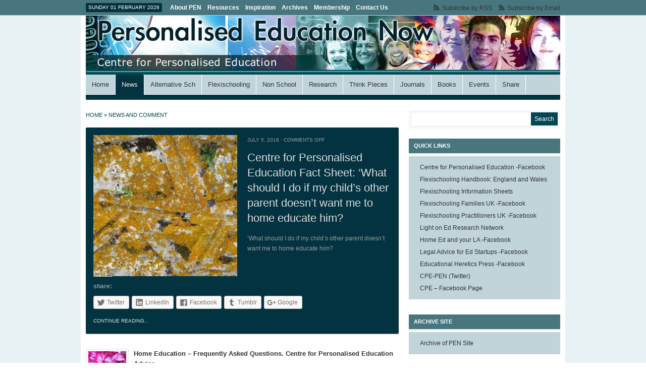

--- FILE ---
content_type: text/html; charset=UTF-8
request_url: https://www.personalisededucationnow.org.uk/category/news-and-comment/
body_size: 23131
content:
<!DOCTYPE html PUBLIC "-//W3C//DTD XHTML 1.0 Strict//EN" "http://www.w3.org/TR/xhtml1/DTD/xhtml1-strict.dtd">

<!-- BEGIN html -->
<html xmlns="http://www.w3.org/1999/xhtml" lang="en-US" prefix="og: http://ogp.me/ns#">

<!-- BEGIN head -->
<head profile="http://gmpg.org/xfn/11">

	<!-- Meta Tags -->
	<meta http-equiv="Content-Type" content="text/html; charset=UTF-8"/>
	
	<!-- Title -->
	<title>News and Comment Archives - Personalised Education NowPersonalised Education Now</title>
	
	<!-- Favicon -->
	<link rel="shortcut icon" href="https://www.personalisededucationnow.org.uk/wp-content/themes/pen/favicon.ico"/>
	
	<!-- Stylesheets -->
	<link rel="stylesheet" href="https://www.personalisededucationnow.org.uk/wp-content/themes/pen/css/css.php" type="text/css" media="screen"/>
	<!--link rel="stylesheet" href="https://www.personalisededucationnow.org.uk/wp-content/themes/pen/css/default.css" type="text/css" media="screen" /-->
	<link rel="stylesheet" href="https://www.personalisededucationnow.org.uk/wp-content/themes/pen/css/print.css" type="text/css" media="print"/>
	
	<!-- RSS, Atom & Pingbacks -->
		<link rel="alternate" type="application/rss+xml" title="Personalised Education Now RSS Feed" href="https://feeds.feedburner.com/mynameisorman"/>
		<link rel="alternate" type="text/xml" title="RSS .92" href="https://www.personalisededucationnow.org.uk/feed/rss/"/>
	<link rel="alternate" type="application/atom+xml" title="Atom 0.3" href="https://www.personalisededucationnow.org.uk/feed/atom/"/>
	<link rel="pingback" href="https://www.personalisededucationnow.org.uk/wp/xmlrpc.php"/>
	
	<!-- Theme Hook -->
	    	
<!-- This site is optimized with the Yoast SEO plugin v9.1 - https://yoast.com/wordpress/plugins/seo/ -->
<link rel="canonical" href="https://www.personalisededucationnow.org.uk/category/news-and-comment/"/>
<link rel="next" href="https://www.personalisededucationnow.org.uk/category/news-and-comment/page/2/"/>
<meta property="og:locale" content="en_US"/>
<meta property="og:type" content="object"/>
<meta property="og:title" content="News and Comment Archives - Personalised Education Now"/>
<meta property="og:url" content="https://www.personalisededucationnow.org.uk/category/news-and-comment/"/>
<meta property="og:site_name" content="Personalised Education Now"/>
<meta name="twitter:card" content="summary"/>
<meta name="twitter:title" content="News and Comment Archives - Personalised Education Now"/>
<script type='application/ld+json'>{"@context":"https:\/\/schema.org","@type":"Organization","url":"https:\/\/www.personalisededucationnow.org.uk\/","sameAs":[],"@id":"https:\/\/www.personalisededucationnow.org.uk\/#organization","name":"Centre for Personalised Education","logo":"https:\/\/www.personalisededucationnow.org.uk\/wp-content\/uploads\/2017\/06\/PEN_CMYK_V1.2017.jpg"}</script>
<script type='application/ld+json'>{"@context":"https:\/\/schema.org","@type":"BreadcrumbList","itemListElement":[{"@type":"ListItem","position":1,"item":{"@id":"https:\/\/www.personalisededucationnow.org.uk\/","name":"Home"}},{"@type":"ListItem","position":2,"item":{"@id":"https:\/\/www.personalisededucationnow.org.uk\/category\/news-and-comment\/","name":"News and Comment"}}]}</script>
<!-- / Yoast SEO plugin. -->

<link rel='dns-prefetch' href='//s0.wp.com'/>
<link rel='dns-prefetch' href='//s.w.org'/>
<link rel="alternate" type="application/rss+xml" title="Personalised Education Now &raquo; News and Comment Category Feed" href="https://www.personalisededucationnow.org.uk/category/news-and-comment/feed/"/>
		<script type="text/javascript">window._wpemojiSettings={"baseUrl":"https:\/\/s.w.org\/images\/core\/emoji\/11\/72x72\/","ext":".png","svgUrl":"https:\/\/s.w.org\/images\/core\/emoji\/11\/svg\/","svgExt":".svg","source":{"concatemoji":"https:\/\/www.personalisededucationnow.org.uk\/wp\/wp-includes\/js\/wp-emoji-release.min.js?ver=4.9.8"}};!function(a,b,c){function d(a,b){var c=String.fromCharCode;l.clearRect(0,0,k.width,k.height),l.fillText(c.apply(this,a),0,0);var d=k.toDataURL();l.clearRect(0,0,k.width,k.height),l.fillText(c.apply(this,b),0,0);var e=k.toDataURL();return d===e}function e(a){var b;if(!l||!l.fillText)return!1;switch(l.textBaseline="top",l.font="600 32px Arial",a){case"flag":return!(b=d([55356,56826,55356,56819],[55356,56826,8203,55356,56819]))&&(b=d([55356,57332,56128,56423,56128,56418,56128,56421,56128,56430,56128,56423,56128,56447],[55356,57332,8203,56128,56423,8203,56128,56418,8203,56128,56421,8203,56128,56430,8203,56128,56423,8203,56128,56447]),!b);case"emoji":return b=d([55358,56760,9792,65039],[55358,56760,8203,9792,65039]),!b}return!1}function f(a){var c=b.createElement("script");c.src=a,c.defer=c.type="text/javascript",b.getElementsByTagName("head")[0].appendChild(c)}var g,h,i,j,k=b.createElement("canvas"),l=k.getContext&&k.getContext("2d");for(j=Array("flag","emoji"),c.supports={everything:!0,everythingExceptFlag:!0},i=0;i<j.length;i++)c.supports[j[i]]=e(j[i]),c.supports.everything=c.supports.everything&&c.supports[j[i]],"flag"!==j[i]&&(c.supports.everythingExceptFlag=c.supports.everythingExceptFlag&&c.supports[j[i]]);c.supports.everythingExceptFlag=c.supports.everythingExceptFlag&&!c.supports.flag,c.DOMReady=!1,c.readyCallback=function(){c.DOMReady=!0},c.supports.everything||(h=function(){c.readyCallback()},b.addEventListener?(b.addEventListener("DOMContentLoaded",h,!1),a.addEventListener("load",h,!1)):(a.attachEvent("onload",h),b.attachEvent("onreadystatechange",function(){"complete"===b.readyState&&c.readyCallback()})),g=c.source||{},g.concatemoji?f(g.concatemoji):g.wpemoji&&g.twemoji&&(f(g.twemoji),f(g.wpemoji)))}(window,document,window._wpemojiSettings);</script>
		<style type="text/css">img.wp-smiley,img.emoji{display:inline!important;border:none!important;box-shadow:none!important;height:1em!important;width:1em!important;margin:0 .07em!important;vertical-align:-.1em!important;background:none!important;padding:0!important}</style>
<style id='wp-pagenavi-css' media='all'>.wp-pagenavi{clear:both}.wp-pagenavi a,.wp-pagenavi span{text-decoration:none;border:1px solid #bfbfbf;padding:3px 5px;margin:2px}.wp-pagenavi a:hover,.wp-pagenavi span.current{border-color:#000}.wp-pagenavi span.current{font-weight:bold}</style>
<link rel='stylesheet' id='social-logos-css' href='https://www.personalisededucationnow.org.uk/wp-content/plugins/jetpack/_inc/social-logos/social-logos.min.css?ver=1' type='text/css' media='all'/>
<link rel='stylesheet' id='jetpack_css-css' href='https://www.personalisededucationnow.org.uk/wp-content/plugins/jetpack/css/jetpack.css?ver=6.7' type='text/css' media='all'/>
<script>if(document.location.protocol!="https:"){document.location=document.URL.replace(/^http:/i,"https:");}</script><script type='text/javascript' src='https://www.personalisededucationnow.org.uk/wp/wp-includes/js/jquery/jquery.js,qver=1.12.4.pagespeed.jm.pPCPAKkkss.js'></script>
<script src="https://www.personalisededucationnow.org.uk/wp,_wp-includes,_js,_jquery,_jquery-migrate.min.js,qver==1.4.1+wp-content,_themes,_pen,_js,_js.php.pagespeed.jc.Bzq3X5lHXO.js"></script><script>eval(mod_pagespeed_ndktYh0RtS);</script>
<link rel='https://api.w.org/' href='https://www.personalisededucationnow.org.uk/wp-json/'/>
<link rel="EditURI" type="application/rsd+xml" title="RSD" href="https://www.personalisededucationnow.org.uk/wp/xmlrpc.php?rsd"/>
<link rel="wlwmanifest" type="application/wlwmanifest+xml" href="https://www.personalisededucationnow.org.uk/wp/wp-includes/wlwmanifest.xml"/> 
<meta name="generator" content="WordPress 4.9.8"/>

<link rel='dns-prefetch' href='//v0.wordpress.com'/>
<link rel='dns-prefetch' href='//i0.wp.com'/>
<link rel='dns-prefetch' href='//i1.wp.com'/>
<link rel='dns-prefetch' href='//i2.wp.com'/>
	
	<!-- JS Scripts -->
	<script type="text/javascript" src="//platform.twitter.com/widgets.js"></script>
	<script src="//connect.facebook.net/en_US/all.js#xfbml=1"></script>
	
	<script>eval(mod_pagespeed_sdJffal0MU);</script>
	
		
	
<!-- END head -->
</head>

<!-- BEGIN body -->
<body data-rsssl=1 class="archive category category-news-and-comment category-1497 chrome">

	<!-- BEGIN .container -->
	<div id="container">
	
		<!-- BEGIN #top-bar -->
		<div id="top-bar">
		
			<!-- BEGIN #top-bar-inner -->
			<div id="top-bar-inner">
			
				<!-- BEGIN #date -->
				<div id="date">
					<p class="rounded">Sunday 01 February 2026</p>
				<!-- END #date -->
				</div>
				
				<!-- BEGIN #secondary-nav -->
				<div id="secondary-nav">
										<div class="menu-top-menu-container"><ul id="menu-top-menu" class="menu"><li id="menu-item-1908" class="menu-item menu-item-type-post_type menu-item-object-page menu-item-has-children menu-item-1908"><a href="https://www.personalisededucationnow.org.uk/about-personalised-education-now/">About PEN</a>
<ul class="sub-menu">
	<li id="menu-item-1947" class="menu-item menu-item-type-post_type menu-item-object-page menu-item-1947"><a href="https://www.personalisededucationnow.org.uk/about-personalised-education-now/centre-for-personalised-education/">Centre for Personalised Ed</a></li>
	<li id="menu-item-1909" class="menu-item menu-item-type-post_type menu-item-object-page menu-item-1909"><a href="https://www.personalisededucationnow.org.uk/about-personalised-education-now/vision/">Vision</a></li>
	<li id="menu-item-1910" class="menu-item menu-item-type-post_type menu-item-object-page menu-item-has-children menu-item-1910"><a href="https://www.personalisededucationnow.org.uk/about-personalised-education-now/overview/">Overview</a>
	<ul class="sub-menu">
		<li id="menu-item-1936" class="menu-item menu-item-type-post_type menu-item-object-page menu-item-1936"><a href="https://www.personalisededucationnow.org.uk/about-personalised-education-now/overview/personalisation/">Personalisation</a></li>
		<li id="menu-item-1954" class="menu-item menu-item-type-post_type menu-item-object-page menu-item-1954"><a href="https://www.personalisededucationnow.org.uk/about-personalised-education-now/overview/personalised-educational-landscape/">Personalised Ed Landscape</a></li>
		<li id="menu-item-1959" class="menu-item menu-item-type-post_type menu-item-object-page menu-item-1959"><a href="https://www.personalisededucationnow.org.uk/about-personalised-education-now/overview/learning-journeys/">Learning Journeys</a></li>
		<li id="menu-item-1957" class="menu-item menu-item-type-post_type menu-item-object-page menu-item-1957"><a href="https://www.personalisededucationnow.org.uk/learners/">Learners</a></li>
		<li id="menu-item-1993" class="menu-item menu-item-type-post_type menu-item-object-page menu-item-1993"><a href="https://www.personalisededucationnow.org.uk/about-personalised-education-now/overview/pedagogues/">Pedagogues</a></li>
		<li id="menu-item-1983" class="menu-item menu-item-type-post_type menu-item-object-page menu-item-1983"><a href="https://www.personalisededucationnow.org.uk/about-personalised-education-now/overview/curriculum/">Curriculum</a></li>
		<li id="menu-item-1985" class="menu-item menu-item-type-post_type menu-item-object-page menu-item-1985"><a href="https://www.personalisededucationnow.org.uk/about-personalised-education-now/overview/community-learning-centres/">Community Learning Centres</a></li>
	</ul>
</li>
	<li id="menu-item-1949" class="menu-item menu-item-type-post_type menu-item-object-page menu-item-1949"><a href="https://www.personalisededucationnow.org.uk/about-personalised-education-now/trustees/">Trustees</a></li>
</ul>
</li>
<li id="menu-item-2302" class="menu-item menu-item-type-post_type menu-item-object-page menu-item-has-children menu-item-2302"><a href="https://www.personalisededucationnow.org.uk/resources/">Resources</a>
<ul class="sub-menu">
	<li id="menu-item-1917" class="menu-item menu-item-type-post_type menu-item-object-page menu-item-1917"><a href="https://www.personalisededucationnow.org.uk/links/">Links</a></li>
</ul>
</li>
<li id="menu-item-1951" class="menu-item menu-item-type-post_type menu-item-object-page menu-item-has-children menu-item-1951"><a href="https://www.personalisededucationnow.org.uk/inspiration/">Inspiration</a>
<ul class="sub-menu">
	<li id="menu-item-1995" class="menu-item menu-item-type-post_type menu-item-object-page menu-item-1995"><a href="https://www.personalisededucationnow.org.uk/inspiration/roland-meighan/">Roland Meighan</a></li>
	<li id="menu-item-1997" class="menu-item menu-item-type-post_type menu-item-object-page menu-item-1997"><a href="https://www.personalisededucationnow.org.uk/inspiration/philip-toogood/">Philip Toogood</a></li>
	<li id="menu-item-1999" class="menu-item menu-item-type-post_type menu-item-object-page menu-item-1999"><a href="https://www.personalisededucationnow.org.uk/educational-heretics-press/">Educational Heretics Press</a></li>
	<li id="menu-item-2029" class="menu-item menu-item-type-post_type menu-item-object-page menu-item-2029"><a href="https://www.personalisededucationnow.org.uk/inspiration/quotations/">Quotations</a></li>
</ul>
</li>
<li id="menu-item-1913" class="menu-item menu-item-type-post_type menu-item-object-page menu-item-1913"><a href="https://www.personalisededucationnow.org.uk/archives/">Archives</a></li>
<li id="menu-item-1915" class="menu-item menu-item-type-post_type menu-item-object-page menu-item-1915"><a href="https://www.personalisededucationnow.org.uk/join-us-membership/">Membership</a></li>
<li id="menu-item-1912" class="menu-item menu-item-type-post_type menu-item-object-page menu-item-1912"><a href="https://www.personalisededucationnow.org.uk/contact-us/">Contact Us</a></li>
</ul></div>						
				<!-- END #secondary-nav -->
				</div>
				
				<!-- BEGIN #feeds -->
				<div id="feeds">
					<a href="http://feeds.feedburner.com/mynameisorman">Subscribe by RSS</a>
										<a href="http://feedburner.google.com/fb/a/mailverify?uri=mynameisorman">Subscribe by Email</a>
									<!-- END #feeds -->
				</div>
				
			<!-- END #top-bar-inner -->
			</div>
			
		<!-- END #top-bar -->
		</div>
	
		<!-- BEGIN .header -->
		<div id="header-wrap" class="clearfix">
		<div id="header" class="clearfix">
			
			<!-- BEGIN #logo -->
			<div id="logo">
								<a href="https://www.personalisededucationnow.org.uk"><img src="https://www.personalisededucationnow.org.uk/wp-content/themes/pen/images/xlogo.png.pagespeed.ic.IgLdiXqCph.webp" alt="Personalised Education Now" width="255" height="68"/></a>
							<!-- END #logo -->
			</div>
			
						
		<!--END .header-->
		</div></div>
		
		<!-- BEGIN #primary-nav -->
		<div id="primary-nav-wrap" class="clearfix"><div class="white-out">
		<div id="primary-nav" class="rounded">
						<div class="menu-main-menu-container"><ul id="menu-main-menu" class="menu"><li id="menu-item-1887" class="menu-item menu-item-type-custom menu-item-object-custom menu-item-has-children menu-item-1887"><a href="/">Home</a>
<ul class="sub-menu">
	<li id="menu-item-2465" class="menu-item menu-item-type-post_type menu-item-object-page menu-item-2465"><a href="https://www.personalisededucationnow.org.uk/join-us-membership/">Join Us</a></li>
</ul>
</li>
<li id="menu-item-1937" class="menu-item menu-item-type-taxonomy menu-item-object-category current-menu-item menu-item-has-children menu-item-1937"><a href="https://www.personalisededucationnow.org.uk/category/news-and-comment/">News</a>
<ul class="sub-menu">
	<li id="menu-item-2453" class="menu-item menu-item-type-taxonomy menu-item-object-category menu-item-2453"><a href="https://www.personalisededucationnow.org.uk/category/news-and-comment/pen-news-and-comment/">CPE-PEN News</a></li>
	<li id="menu-item-2454" class="menu-item menu-item-type-taxonomy menu-item-object-category menu-item-2454"><a href="https://www.personalisededucationnow.org.uk/category/news-and-comment/e-briefing/">E-briefing</a></li>
	<li id="menu-item-2457" class="menu-item menu-item-type-post_type menu-item-object-page menu-item-2457"><a href="https://www.personalisededucationnow.org.uk/join-us-membership/">Join Us</a></li>
</ul>
</li>
<li id="menu-item-1939" class="menu-item menu-item-type-taxonomy menu-item-object-category menu-item-has-children menu-item-1939"><a href="https://www.personalisededucationnow.org.uk/category/alternative-ed/">Alternative Sch</a>
<ul class="sub-menu">
	<li id="menu-item-2003" class="menu-item menu-item-type-post_type menu-item-object-page menu-item-has-children menu-item-2003"><a href="https://www.personalisededucationnow.org.uk/democratic-schools/">Democratic Schools</a>
	<ul class="sub-menu">
		<li id="menu-item-2472" class="menu-item menu-item-type-taxonomy menu-item-object-category menu-item-2472"><a href="https://www.personalisededucationnow.org.uk/category/democratic-ed-news/">Democratic Ed News</a></li>
		<li id="menu-item-2470" class="menu-item menu-item-type-taxonomy menu-item-object-category menu-item-2470"><a href="https://www.personalisededucationnow.org.uk/category/aero/">AERO</a></li>
	</ul>
</li>
	<li id="menu-item-2254" class="menu-item menu-item-type-post_type menu-item-object-page menu-item-has-children menu-item-2254"><a href="https://www.personalisededucationnow.org.uk/cooperative-schools/">Cooperative Schools</a>
	<ul class="sub-menu">
		<li id="menu-item-2471" class="menu-item menu-item-type-taxonomy menu-item-object-category menu-item-2471"><a href="https://www.personalisededucationnow.org.uk/category/cooperative-ed-news/">Cooperative Ed News</a></li>
	</ul>
</li>
	<li id="menu-item-2258" class="menu-item menu-item-type-post_type menu-item-object-page menu-item-has-children menu-item-2258"><a href="https://www.personalisededucationnow.org.uk/human-scale-schools/">Human Scale Schools</a>
	<ul class="sub-menu">
		<li id="menu-item-2475" class="menu-item menu-item-type-taxonomy menu-item-object-category menu-item-2475"><a href="https://www.personalisededucationnow.org.uk/category/human-scale-ed-news/">Human Scale Ed News</a></li>
	</ul>
</li>
	<li id="menu-item-2256" class="menu-item menu-item-type-post_type menu-item-object-page menu-item-has-children menu-item-2256"><a href="https://www.personalisededucationnow.org.uk/small-schools-2/">Small Schools</a>
	<ul class="sub-menu">
		<li id="menu-item-2484" class="menu-item menu-item-type-taxonomy menu-item-object-category menu-item-2484"><a href="https://www.personalisededucationnow.org.uk/category/small-school-news/">Small Sch News</a></li>
	</ul>
</li>
	<li id="menu-item-2255" class="menu-item menu-item-type-post_type menu-item-object-page menu-item-has-children menu-item-2255"><a href="https://www.personalisededucationnow.org.uk/montessori/">Montessori Schools</a>
	<ul class="sub-menu">
		<li id="menu-item-2483" class="menu-item menu-item-type-taxonomy menu-item-object-category menu-item-2483"><a href="https://www.personalisededucationnow.org.uk/category/montessori-news/">Montessori News</a></li>
	</ul>
</li>
	<li id="menu-item-2252" class="menu-item menu-item-type-post_type menu-item-object-page menu-item-has-children menu-item-2252"><a href="https://www.personalisededucationnow.org.uk/steiner-waldorf-schools/">Steiner Schools</a>
	<ul class="sub-menu">
		<li id="menu-item-2481" class="menu-item menu-item-type-taxonomy menu-item-object-category menu-item-2481"><a href="https://www.personalisededucationnow.org.uk/category/steiner-school-news/">Steiner School News</a></li>
	</ul>
</li>
	<li id="menu-item-2261" class="menu-item menu-item-type-post_type menu-item-object-page menu-item-2261"><a href="https://www.personalisededucationnow.org.uk/flexischools-2/">Flexischools</a></li>
	<li id="menu-item-2312" class="menu-item menu-item-type-post_type menu-item-object-page menu-item-has-children menu-item-2312"><a href="https://www.personalisededucationnow.org.uk/minischooling/">Minischooling</a>
	<ul class="sub-menu">
		<li id="menu-item-2477" class="menu-item menu-item-type-taxonomy menu-item-object-category menu-item-2477"><a href="https://www.personalisededucationnow.org.uk/category/minischool-news/">Minischool News</a></li>
	</ul>
</li>
	<li id="menu-item-2005" class="menu-item menu-item-type-post_type menu-item-object-page menu-item-2005"><a href="https://www.personalisededucationnow.org.uk/learning-settings/">Other Alt Schools</a></li>
	<li id="menu-item-2313" class="menu-item menu-item-type-post_type menu-item-object-page menu-item-2313"><a href="https://www.personalisededucationnow.org.uk/about-personalised-education-now/overview/community-learning-centres/">Comm&#8217; Learn&#8217; Centr&#8217;</a></li>
	<li id="menu-item-2463" class="menu-item menu-item-type-post_type menu-item-object-page menu-item-2463"><a href="https://www.personalisededucationnow.org.uk/join-us-membership/">Join Us</a></li>
</ul>
</li>
<li id="menu-item-2056" class="menu-item menu-item-type-post_type menu-item-object-page menu-item-has-children menu-item-2056"><a href="https://www.personalisededucationnow.org.uk/concept/">Flexischooling</a>
<ul class="sub-menu">
	<li id="menu-item-2660" class="menu-item menu-item-type-post_type menu-item-object-page menu-item-2660"><a href="https://www.personalisededucationnow.org.uk/flexischooling-info-sheets/">Info Sheets</a></li>
	<li id="menu-item-1899" class="menu-item menu-item-type-taxonomy menu-item-object-category menu-item-1899"><a href="https://www.personalisededucationnow.org.uk/category/flexischooling/">Flexischooling News</a></li>
	<li id="menu-item-2063" class="menu-item menu-item-type-post_type menu-item-object-page menu-item-2063"><a href="https://www.personalisededucationnow.org.uk/current-reality/">Current Reality</a></li>
	<li id="menu-item-2066" class="menu-item menu-item-type-post_type menu-item-object-page menu-item-2066"><a href="https://www.personalisededucationnow.org.uk/why-do-families-flexischool/">Why flexischool?</a></li>
	<li id="menu-item-2062" class="menu-item menu-item-type-post_type menu-item-object-page menu-item-2062"><a href="https://www.personalisededucationnow.org.uk/law-and-guidance/">Legal Framework</a></li>
	<li id="menu-item-2083" class="menu-item menu-item-type-post_type menu-item-object-page menu-item-has-children menu-item-2083"><a href="https://www.personalisededucationnow.org.uk/parents/">Parents</a>
	<ul class="sub-menu">
		<li id="menu-item-2108" class="menu-item menu-item-type-post_type menu-item-object-page menu-item-2108"><a href="https://www.personalisededucationnow.org.uk/parent-info/">Parent info</a></li>
		<li id="menu-item-2103" class="menu-item menu-item-type-post_type menu-item-object-page menu-item-2103"><a href="https://www.personalisededucationnow.org.uk/advantages/">Advantages</a></li>
		<li id="menu-item-2102" class="menu-item menu-item-type-post_type menu-item-object-page menu-item-2102"><a href="https://www.personalisededucationnow.org.uk/challenges/">Challenges</a></li>
		<li id="menu-item-2104" class="menu-item menu-item-type-post_type menu-item-object-page menu-item-2104"><a href="https://www.personalisededucationnow.org.uk/models/">Models</a></li>
		<li id="menu-item-2101" class="menu-item menu-item-type-post_type menu-item-object-page menu-item-2101"><a href="https://www.personalisededucationnow.org.uk/contracts/">Contracts</a></li>
		<li id="menu-item-2098" class="menu-item menu-item-type-post_type menu-item-object-page menu-item-2098"><a href="https://www.personalisededucationnow.org.uk/finding-flexi-positive-schools/">Find Schools</a></li>
		<li id="menu-item-2208" class="menu-item menu-item-type-post_type menu-item-object-page menu-item-2208"><a href="https://www.personalisededucationnow.org.uk/testimonies/">Testimonies</a></li>
		<li id="menu-item-2100" class="menu-item menu-item-type-post_type menu-item-object-page menu-item-2100"><a href="https://www.personalisededucationnow.org.uk/flexischooling-facebook/">Facebook Gps</a></li>
		<li id="menu-item-2099" class="menu-item menu-item-type-post_type menu-item-object-page menu-item-2099"><a href="https://www.personalisededucationnow.org.uk/faqs-2/">FAQs</a></li>
	</ul>
</li>
	<li id="menu-item-2137" class="menu-item menu-item-type-post_type menu-item-object-page menu-item-has-children menu-item-2137"><a href="https://www.personalisededucationnow.org.uk/schools/">Schools</a>
	<ul class="sub-menu">
		<li id="menu-item-2136" class="menu-item menu-item-type-post_type menu-item-object-page menu-item-2136"><a href="https://www.personalisededucationnow.org.uk/school-info/">School info</a></li>
		<li id="menu-item-2135" class="menu-item menu-item-type-post_type menu-item-object-page menu-item-2135"><a href="https://www.personalisededucationnow.org.uk/models-2/">Models</a></li>
		<li id="menu-item-2144" class="menu-item menu-item-type-post_type menu-item-object-page menu-item-2144"><a href="https://www.personalisededucationnow.org.uk/funding/">Funding</a></li>
		<li id="menu-item-2134" class="menu-item menu-item-type-post_type menu-item-object-page menu-item-2134"><a href="https://www.personalisededucationnow.org.uk/registration/">Registration</a></li>
		<li id="menu-item-2133" class="menu-item menu-item-type-post_type menu-item-object-page menu-item-2133"><a href="https://www.personalisededucationnow.org.uk/sen-gt/">SEN / G&#038;T</a></li>
		<li id="menu-item-2132" class="menu-item menu-item-type-post_type menu-item-object-page menu-item-2132"><a href="https://www.personalisededucationnow.org.uk/advantages-2/">Advantages</a></li>
		<li id="menu-item-2131" class="menu-item menu-item-type-post_type menu-item-object-page menu-item-2131"><a href="https://www.personalisededucationnow.org.uk/challenges-2/">Challenges</a></li>
		<li id="menu-item-2141" class="menu-item menu-item-type-post_type menu-item-object-page menu-item-2141"><a href="https://www.personalisededucationnow.org.uk/contracts-2/">Contracts</a></li>
		<li id="menu-item-2149" class="menu-item menu-item-type-post_type menu-item-object-page menu-item-2149"><a href="https://www.personalisededucationnow.org.uk/ofsted/">Ofsted</a></li>
		<li id="menu-item-2148" class="menu-item menu-item-type-post_type menu-item-object-page menu-item-2148"><a href="https://www.personalisededucationnow.org.uk/flexischools/">Flexischools / NNF</a></li>
		<li id="menu-item-2206" class="menu-item menu-item-type-post_type menu-item-object-page menu-item-2206"><a href="https://www.personalisededucationnow.org.uk/testimonies/">Testimonies</a></li>
		<li id="menu-item-2139" class="menu-item menu-item-type-post_type menu-item-object-page menu-item-2139"><a href="https://www.personalisededucationnow.org.uk/facebook/">Facebook</a></li>
		<li id="menu-item-2138" class="menu-item menu-item-type-post_type menu-item-object-page menu-item-2138"><a href="https://www.personalisededucationnow.org.uk/faqs-3/">FAQs</a></li>
	</ul>
</li>
	<li id="menu-item-2073" class="menu-item menu-item-type-post_type menu-item-object-page menu-item-has-children menu-item-2073"><a href="https://www.personalisededucationnow.org.uk/flexi-learners/">Flexi-learners</a>
	<ul class="sub-menu">
		<li id="menu-item-2074" class="menu-item menu-item-type-post_type menu-item-object-page menu-item-2074"><a href="https://www.personalisededucationnow.org.uk/information-for-learners/">Learner Info</a></li>
		<li id="menu-item-2075" class="menu-item menu-item-type-post_type menu-item-object-page menu-item-2075"><a href="https://www.personalisededucationnow.org.uk/opportunities/">Opportunities</a></li>
		<li id="menu-item-2076" class="menu-item menu-item-type-post_type menu-item-object-page menu-item-2076"><a href="https://www.personalisededucationnow.org.uk/characteristics/">Characteristics</a></li>
		<li id="menu-item-2077" class="menu-item menu-item-type-post_type menu-item-object-page menu-item-2077"><a href="https://www.personalisededucationnow.org.uk/flexi-learner-testimonies/">Testimonies</a></li>
		<li id="menu-item-2080" class="menu-item menu-item-type-post_type menu-item-object-page menu-item-2080"><a href="https://www.personalisededucationnow.org.uk/faqs/">FAQs</a></li>
	</ul>
</li>
	<li id="menu-item-2522" class="menu-item menu-item-type-post_type menu-item-object-page menu-item-2522"><a href="https://www.personalisededucationnow.org.uk/local-authorities/">Local Authorities</a></li>
	<li id="menu-item-2158" class="menu-item menu-item-type-post_type menu-item-object-page menu-item-has-children menu-item-2158"><a href="https://www.personalisededucationnow.org.uk/history-potential/">History / Potential</a>
	<ul class="sub-menu">
		<li id="menu-item-2176" class="menu-item menu-item-type-post_type menu-item-object-page menu-item-2176"><a href="https://www.personalisededucationnow.org.uk/history/">History</a></li>
		<li id="menu-item-2175" class="menu-item menu-item-type-post_type menu-item-object-page menu-item-2175"><a href="https://www.personalisededucationnow.org.uk/school-places/">School Places</a></li>
		<li id="menu-item-2174" class="menu-item menu-item-type-post_type menu-item-object-page menu-item-has-children menu-item-2174"><a href="https://www.personalisededucationnow.org.uk/small-schools/">Small Schools</a>
		<ul class="sub-menu">
			<li id="menu-item-2480" class="menu-item menu-item-type-taxonomy menu-item-object-category menu-item-2480"><a href="https://www.personalisededucationnow.org.uk/category/small-school-news/">Small School News</a></li>
		</ul>
</li>
		<li id="menu-item-2173" class="menu-item menu-item-type-post_type menu-item-object-page menu-item-2173"><a href="https://www.personalisededucationnow.org.uk/home-ed-support/">Home Ed Support</a></li>
		<li id="menu-item-2172" class="menu-item menu-item-type-post_type menu-item-object-page menu-item-2172"><a href="https://www.personalisededucationnow.org.uk/alt-provision/">Alternative Provision</a></li>
		<li id="menu-item-2171" class="menu-item menu-item-type-post_type menu-item-object-page menu-item-2171"><a href="https://www.personalisededucationnow.org.uk/journeys-and-episodes/">Journeys &#038; Episodes</a></li>
		<li id="menu-item-2170" class="menu-item menu-item-type-post_type menu-item-object-page menu-item-2170"><a href="https://www.personalisededucationnow.org.uk/world-flexischooling/">World – Flexischooling</a></li>
	</ul>
</li>
	<li id="menu-item-2157" class="menu-item menu-item-type-post_type menu-item-object-page menu-item-has-children menu-item-2157"><a href="https://www.personalisededucationnow.org.uk/campaign/">Campaign</a>
	<ul class="sub-menu">
		<li id="menu-item-2566" class="menu-item menu-item-type-post_type menu-item-object-page menu-item-2566"><a href="https://www.personalisededucationnow.org.uk/grassroots-2/">Grassroots</a></li>
		<li id="menu-item-2185" class="menu-item menu-item-type-post_type menu-item-object-page menu-item-2185"><a href="https://www.personalisededucationnow.org.uk/campaigning/">Campaigning</a></li>
		<li id="menu-item-2186" class="menu-item menu-item-type-post_type menu-item-object-page menu-item-2186"><a href="https://www.personalisededucationnow.org.uk/local-events/">Local Events</a></li>
	</ul>
</li>
	<li id="menu-item-2159" class="menu-item menu-item-type-post_type menu-item-object-page menu-item-has-children menu-item-2159"><a href="https://www.personalisededucationnow.org.uk/media-research/">Media / Research</a>
	<ul class="sub-menu">
		<li id="menu-item-2197" class="menu-item menu-item-type-post_type menu-item-object-page menu-item-2197"><a href="https://www.personalisededucationnow.org.uk/in-the-media/">In The Media</a></li>
		<li id="menu-item-2196" class="menu-item menu-item-type-post_type menu-item-object-page menu-item-2196"><a href="https://www.personalisededucationnow.org.uk/research/">Research</a></li>
	</ul>
</li>
	<li id="menu-item-2458" class="menu-item menu-item-type-post_type menu-item-object-page menu-item-2458"><a href="https://www.personalisededucationnow.org.uk/join-us-membership/">Join Us</a></li>
</ul>
</li>
<li id="menu-item-2374" class="menu-item menu-item-type-post_type menu-item-object-page menu-item-has-children menu-item-2374"><a href="https://www.personalisededucationnow.org.uk/non-sch-approaches/">Non School</a>
<ul class="sub-menu">
	<li id="menu-item-2439" class="menu-item menu-item-type-post_type menu-item-object-page menu-item-has-children menu-item-2439"><a href="https://www.personalisededucationnow.org.uk/home-based-education/">Home-based Ed</a>
	<ul class="sub-menu">
		<li id="menu-item-2444" class="menu-item menu-item-type-taxonomy menu-item-object-category menu-item-2444"><a href="https://www.personalisededucationnow.org.uk/category/home-based-education/">Home BEd News</a></li>
	</ul>
</li>
	<li id="menu-item-2371" class="menu-item menu-item-type-post_type menu-item-object-page menu-item-has-children menu-item-2371"><a href="https://www.personalisededucationnow.org.uk/unschooling/">Unschooling</a>
	<ul class="sub-menu">
		<li id="menu-item-2482" class="menu-item menu-item-type-taxonomy menu-item-object-category menu-item-2482"><a href="https://www.personalisededucationnow.org.uk/category/unschooling-news/">Unschooling News</a></li>
	</ul>
</li>
	<li id="menu-item-2370" class="menu-item menu-item-type-post_type menu-item-object-page menu-item-has-children menu-item-2370"><a href="https://www.personalisededucationnow.org.uk/self-directed-education/">Self-directed Ed</a>
	<ul class="sub-menu">
		<li id="menu-item-2479" class="menu-item menu-item-type-taxonomy menu-item-object-category menu-item-2479"><a href="https://www.personalisededucationnow.org.uk/category/self-managed-learning-college/">Self-Managed Learning College</a></li>
		<li id="menu-item-2478" class="menu-item menu-item-type-taxonomy menu-item-object-category menu-item-2478"><a href="https://www.personalisededucationnow.org.uk/category/self-directed-ed-news/">Self-Directed Ed News</a></li>
	</ul>
</li>
	<li id="menu-item-2377" class="menu-item menu-item-type-post_type menu-item-object-page menu-item-has-children menu-item-2377"><a href="https://www.personalisededucationnow.org.uk/informal-ed/">Informal Ed</a>
	<ul class="sub-menu">
		<li id="menu-item-2476" class="menu-item menu-item-type-taxonomy menu-item-object-category menu-item-2476"><a href="https://www.personalisededucationnow.org.uk/category/informal-ed-news/">Informal Ed News</a></li>
	</ul>
</li>
	<li id="menu-item-2375" class="menu-item menu-item-type-post_type menu-item-object-page menu-item-2375"><a href="https://www.personalisededucationnow.org.uk/about-personalised-education-now/overview/community-learning-centres/">Comm&#8217; Learn&#8217; Centr&#8217;</a></li>
	<li id="menu-item-2459" class="menu-item menu-item-type-post_type menu-item-object-page menu-item-2459"><a href="https://www.personalisededucationnow.org.uk/join-us-membership/">Join Us</a></li>
</ul>
</li>
<li id="menu-item-1891" class="menu-item menu-item-type-taxonomy menu-item-object-category menu-item-has-children menu-item-1891"><a href="https://www.personalisededucationnow.org.uk/category/research/">Research</a>
<ul class="sub-menu">
	<li id="menu-item-2452" class="menu-item menu-item-type-taxonomy menu-item-object-category menu-item-2452"><a href="https://www.personalisededucationnow.org.uk/category/news-and-comment/innovation/">innovation</a></li>
	<li id="menu-item-2451" class="menu-item menu-item-type-taxonomy menu-item-object-category menu-item-2451"><a href="https://www.personalisededucationnow.org.uk/category/news-and-comment/digital-technologies/">Digital Technologies</a></li>
	<li id="menu-item-2712" class="menu-item menu-item-type-post_type menu-item-object-page menu-item-has-children menu-item-2712"><a href="https://www.personalisededucationnow.org.uk/light-ed-research-network/">LightonEd Res Net</a>
	<ul class="sub-menu">
		<li id="menu-item-2714" class="menu-item menu-item-type-taxonomy menu-item-object-category menu-item-2714"><a href="https://www.personalisededucationnow.org.uk/category/light-on-ed-research-network/">LightonEd Res Net</a></li>
	</ul>
</li>
</ul>
</li>
<li id="menu-item-1900" class="menu-item menu-item-type-taxonomy menu-item-object-category menu-item-has-children menu-item-1900"><a href="https://www.personalisededucationnow.org.uk/category/think-pieces-and-provocations/">Think Pieces</a>
<ul class="sub-menu">
	<li id="menu-item-2464" class="menu-item menu-item-type-post_type menu-item-object-page menu-item-2464"><a href="https://www.personalisededucationnow.org.uk/join-us-membership/">Join Us</a></li>
</ul>
</li>
<li id="menu-item-1897" class="menu-item menu-item-type-taxonomy menu-item-object-category menu-item-has-children menu-item-1897"><a href="https://www.personalisededucationnow.org.uk/category/journals/">Journals</a>
<ul class="sub-menu">
	<li id="menu-item-2456" class="menu-item menu-item-type-taxonomy menu-item-object-category menu-item-2456"><a href="https://www.personalisededucationnow.org.uk/category/latest-journal/">Latest Journal</a></li>
	<li id="menu-item-2044" class="menu-item menu-item-type-post_type menu-item-object-page menu-item-2044"><a href="https://www.personalisededucationnow.org.uk/pen-journals/">PEN Journals</a></li>
	<li id="menu-item-2045" class="menu-item menu-item-type-post_type menu-item-object-page menu-item-2045"><a href="https://www.personalisededucationnow.org.uk/ed-now-journals/">Ed Now Journals</a></li>
	<li id="menu-item-2460" class="menu-item menu-item-type-post_type menu-item-object-page menu-item-2460"><a href="https://www.personalisededucationnow.org.uk/join-us-membership/">Join Us</a></li>
</ul>
</li>
<li id="menu-item-1892" class="menu-item menu-item-type-taxonomy menu-item-object-category menu-item-has-children menu-item-1892"><a href="https://www.personalisededucationnow.org.uk/category/books-and-book-reviews/">Books</a>
<ul class="sub-menu">
	<li id="menu-item-2473" class="menu-item menu-item-type-taxonomy menu-item-object-category menu-item-2473"><a href="https://www.personalisededucationnow.org.uk/category/educational-heretics-press/">Ed Heretics Press</a></li>
</ul>
</li>
<li id="menu-item-2229" class="menu-item menu-item-type-post_type menu-item-object-page menu-item-has-children menu-item-2229"><a href="https://www.personalisededucationnow.org.uk/cpe-pen-events/">Events</a>
<ul class="sub-menu">
	<li id="menu-item-2384" class="menu-item menu-item-type-post_type menu-item-object-page menu-item-2384"><a href="https://www.personalisededucationnow.org.uk/learning-exchanges/">Learning Exchanges</a></li>
	<li id="menu-item-2385" class="menu-item menu-item-type-post_type menu-item-object-page menu-item-2385"><a href="https://www.personalisededucationnow.org.uk/conferences/">Conferences</a></li>
	<li id="menu-item-2386" class="menu-item menu-item-type-post_type menu-item-object-page menu-item-2386"><a href="https://www.personalisededucationnow.org.uk/alt-ed-futures/">Alternative Ed Futures</a></li>
	<li id="menu-item-2461" class="menu-item menu-item-type-post_type menu-item-object-page menu-item-2461"><a href="https://www.personalisededucationnow.org.uk/join-us-membership/">Join Us</a></li>
</ul>
</li>
<li id="menu-item-2389" class="menu-item menu-item-type-post_type menu-item-object-page menu-item-has-children menu-item-2389"><a href="https://www.personalisededucationnow.org.uk/share/">Share</a>
<ul class="sub-menu">
	<li id="menu-item-2462" class="menu-item menu-item-type-post_type menu-item-object-page menu-item-2462"><a href="https://www.personalisededucationnow.org.uk/join-us-membership/">Join Us</a></li>
</ul>
</li>
</ul></div>					<!-- END #primary-nav -->
		</div></div></div>
		

		<!--BEGIN #content -->
		<div id="content-wrap" class="clearfix">
		<div id="content" class="clearfix">
			
	
			
			<!--BEGIN #primary .hfeed-->
			<div id="primary" class="hfeed">
							
				
			 <p class="breadcrumb archive"><span><span><a href="https://www.personalisededucationnow.org.uk/">Home</a> » <span class="breadcrumb_last">News and Comment</span></span></span></p>
					
		 		
	
									
						
			
			<!-- BEGIN #archive-posts -->
			<div id="archive-posts">
						
			<!-- BEGIN #latest-post -->
			<div id="latest-post" class="rounded clearfix">
			
								<div class="post-thumb">
					<a href="https://www.personalisededucationnow.org.uk/2019/07/05/centre-for-personalised-education-fact-sheet-what-should-i-do-if-my-childs-other-parent-doesnt-want-me-to-home-educate-him/" rel="bookmark" title="Permanent Link to Centre for Personalised Education Fact Sheet: &#8216;What should I do if my child&#8217;s other parent doesn&#8217;t want me to home educate him?"><img width="285" height="280" src="https://i2.wp.com/www.personalisededucationnow.org.uk/wp-content/uploads/2019/06/IMG_8122.jpg?resize=285%2C280&amp;ssl=1" class="attachment-main-image size-main-image wp-post-image" alt="" srcset="https://i2.wp.com/www.personalisededucationnow.org.uk/wp-content/uploads/2019/06/IMG_8122.jpg?resize=55%2C55&amp;ssl=1 55w, https://i2.wp.com/www.personalisededucationnow.org.uk/wp-content/uploads/2019/06/IMG_8122.jpg?resize=75%2C75&amp;ssl=1 75w, https://i2.wp.com/www.personalisededucationnow.org.uk/wp-content/uploads/2019/06/IMG_8122.jpg?resize=285%2C280&amp;ssl=1 285w, https://i2.wp.com/www.personalisededucationnow.org.uk/wp-content/uploads/2019/06/IMG_8122.jpg?zoom=2&amp;resize=285%2C280 570w, https://i2.wp.com/www.personalisededucationnow.org.uk/wp-content/uploads/2019/06/IMG_8122.jpg?zoom=3&amp;resize=285%2C280 855w" sizes="(max-width: 285px) 100vw, 285px" data-attachment-id="2872" data-permalink="https://www.personalisededucationnow.org.uk/2019/06/26/home-education-frequently-asked-questions-centre-for-personalised-education-advice/img_8122/" data-orig-file="https://i2.wp.com/www.personalisededucationnow.org.uk/wp-content/uploads/2019/06/IMG_8122.jpg?fit=4000%2C2248&amp;ssl=1" data-orig-size="4000,2248" data-comments-opened="1" data-image-meta="{&quot;aperture&quot;:&quot;3.5&quot;,&quot;credit&quot;:&quot;&quot;,&quot;camera&quot;:&quot;Canon PowerShot S120&quot;,&quot;caption&quot;:&quot;&quot;,&quot;created_timestamp&quot;:&quot;1527513720&quot;,&quot;copyright&quot;:&quot;&quot;,&quot;focal_length&quot;:&quot;9.088&quot;,&quot;iso&quot;:&quot;80&quot;,&quot;shutter_speed&quot;:&quot;0.00625&quot;,&quot;title&quot;:&quot;&quot;,&quot;orientation&quot;:&quot;1&quot;}" data-image-title="IMG_8122" data-image-description="" data-medium-file="https://i2.wp.com/www.personalisededucationnow.org.uk/wp-content/uploads/2019/06/IMG_8122.jpg?fit=300%2C169&amp;ssl=1" data-large-file="https://i2.wp.com/www.personalisededucationnow.org.uk/wp-content/uploads/2019/06/IMG_8122.jpg?fit=1024%2C575&amp;ssl=1"/></a>
				</div>
								
				<!--BEGIN .entry-meta .entry-header-->
				<div class="entry-meta entry-header">
					<span class="published">July 5, 2019</span>
					<span class="meta-sep">&middot;</span>
					<span class="comment-count"><span>Comments Off<span class="screen-reader-text"> on Centre for Personalised Education Fact Sheet: &#8216;What should I do if my child&#8217;s other parent doesn&#8217;t want me to home educate him?</span></span></span>
				<!--END .entry-meta entry-header -->
				</div>
			
				<h2 class="entry-title"><a href="https://www.personalisededucationnow.org.uk/2019/07/05/centre-for-personalised-education-fact-sheet-what-should-i-do-if-my-childs-other-parent-doesnt-want-me-to-home-educate-him/" rel="bookmark" title="Permanent Link to Centre for Personalised Education Fact Sheet: &#8216;What should I do if my child&#8217;s other parent doesn&#8217;t want me to home educate him?"> Centre for Personalised Education Fact Sheet: &#8216;What should I do if my child&#8217;s other parent doesn&#8217;t want me to home educate him?</a></h2>
				
				<!--BEGIN .entry-summary -->
				<div class="entry-summary">
					<p>&#8216;What should I do if my child&#8217;s other parent doesn&#8217;t want me to home educate him?</p>
<div class="sharedaddy sd-sharing-enabled"><div class="robots-nocontent sd-block sd-social sd-social-icon-text sd-sharing"><h3 class="sd-title">share:</h3><div class="sd-content"><ul><li class="share-twitter"><a rel="nofollow noopener noreferrer" data-shared="sharing-twitter-2880" class="share-twitter sd-button share-icon" href="https://www.personalisededucationnow.org.uk/2019/07/05/centre-for-personalised-education-fact-sheet-what-should-i-do-if-my-childs-other-parent-doesnt-want-me-to-home-educate-him/?share=twitter" target="_blank" title="Click to share on Twitter"><span>Twitter</span></a></li><li class="share-linkedin"><a rel="nofollow noopener noreferrer" data-shared="sharing-linkedin-2880" class="share-linkedin sd-button share-icon" href="https://www.personalisededucationnow.org.uk/2019/07/05/centre-for-personalised-education-fact-sheet-what-should-i-do-if-my-childs-other-parent-doesnt-want-me-to-home-educate-him/?share=linkedin" target="_blank" title="Click to share on LinkedIn"><span>LinkedIn</span></a></li><li class="share-facebook"><a rel="nofollow noopener noreferrer" data-shared="sharing-facebook-2880" class="share-facebook sd-button share-icon" href="https://www.personalisededucationnow.org.uk/2019/07/05/centre-for-personalised-education-fact-sheet-what-should-i-do-if-my-childs-other-parent-doesnt-want-me-to-home-educate-him/?share=facebook" target="_blank" title="Click to share on Facebook"><span>Facebook</span></a></li><li class="share-tumblr"><a rel="nofollow noopener noreferrer" data-shared="" class="share-tumblr sd-button share-icon" href="https://www.personalisededucationnow.org.uk/2019/07/05/centre-for-personalised-education-fact-sheet-what-should-i-do-if-my-childs-other-parent-doesnt-want-me-to-home-educate-him/?share=tumblr" target="_blank" title="Click to share on Tumblr"><span>Tumblr</span></a></li><li class="share-google-plus-1"><a rel="nofollow noopener noreferrer" data-shared="sharing-google-2880" class="share-google-plus-1 sd-button share-icon" href="https://www.personalisededucationnow.org.uk/2019/07/05/centre-for-personalised-education-fact-sheet-what-should-i-do-if-my-childs-other-parent-doesnt-want-me-to-home-educate-him/?share=google-plus-1" target="_blank" title="Click to share on Google+"><span>Google</span></a></li><li class="share-end"></li></ul></div></div></div>				<!--END .entry-summary -->
				</div>
				
				<a class="continue" href="https://www.personalisededucationnow.org.uk/2019/07/05/centre-for-personalised-education-fact-sheet-what-should-i-do-if-my-childs-other-parent-doesnt-want-me-to-home-educate-him/" rel="bookmark" title="Permanent Link to Centre for Personalised Education Fact Sheet: &#8216;What should I do if my child&#8217;s other parent doesn&#8217;t want me to home educate him?">Continue Reading...</a>
			
			<!-- END #latest-post -->
			</div>
			
						
									
						
			
				<!-- BEGIN .post-container -->
				<div class="post-container clearfix">
				
										<div class="post-thumb">
						<a href="https://www.personalisededucationnow.org.uk/2019/06/26/home-education-frequently-asked-questions-centre-for-personalised-education-advice/" rel="bookmark" title="Permanent Link to Home Education &#8211; Frequently Asked Questions. Centre for Personalised Education Advice."><img width="75" height="75" src="https://i1.wp.com/www.personalisededucationnow.org.uk/wp-content/uploads/2019/06/IMG_8275-e1561545635804.jpg?resize=75%2C75&amp;ssl=1" class="attachment-thumbnail-large size-thumbnail-large wp-post-image" alt="" srcset="https://i1.wp.com/www.personalisededucationnow.org.uk/wp-content/uploads/2019/06/IMG_8275-e1561545635804.jpg?zoom=2&amp;resize=75%2C75 150w, https://i1.wp.com/www.personalisededucationnow.org.uk/wp-content/uploads/2019/06/IMG_8275-e1561545635804.jpg?zoom=3&amp;resize=75%2C75 225w" sizes="(max-width: 75px) 100vw, 75px" data-attachment-id="2875" data-permalink="https://www.personalisededucationnow.org.uk/2019/06/26/home-education-frequently-asked-questions-centre-for-personalised-education-advice/img_8275/" data-orig-file="https://i1.wp.com/www.personalisededucationnow.org.uk/wp-content/uploads/2019/06/IMG_8275-e1561545635804.jpg?fit=400%2C225&amp;ssl=1" data-orig-size="400,225" data-comments-opened="1" data-image-meta="{&quot;aperture&quot;:&quot;3.2&quot;,&quot;credit&quot;:&quot;&quot;,&quot;camera&quot;:&quot;Canon PowerShot S120&quot;,&quot;caption&quot;:&quot;&quot;,&quot;created_timestamp&quot;:&quot;1528097199&quot;,&quot;copyright&quot;:&quot;&quot;,&quot;focal_length&quot;:&quot;8.97&quot;,&quot;iso&quot;:&quot;80&quot;,&quot;shutter_speed&quot;:&quot;0.016666666666667&quot;,&quot;title&quot;:&quot;&quot;,&quot;orientation&quot;:&quot;6&quot;}" data-image-title="IMG_8275" data-image-description="" data-medium-file="https://i1.wp.com/www.personalisededucationnow.org.uk/wp-content/uploads/2019/06/IMG_8275-e1561545635804.jpg?fit=300%2C169&amp;ssl=1" data-large-file="https://i1.wp.com/www.personalisededucationnow.org.uk/wp-content/uploads/2019/06/IMG_8275-e1561545635804.jpg?fit=1024%2C575&amp;ssl=1"/></a>
					</div>
										
					<h2 class="entry-title"><a href="https://www.personalisededucationnow.org.uk/2019/06/26/home-education-frequently-asked-questions-centre-for-personalised-education-advice/" rel="bookmark" title="Permanent Link to Home Education &#8211; Frequently Asked Questions. Centre for Personalised Education Advice."> Home Education &#8211; Frequently Asked Questions. Centre for Personalised Education Advice.</a></h2>
					
					<!--BEGIN .entry-meta .entry-header-->
					<div class="entry-meta entry-header">
						<span class="published">June 26, 2019</span>
						<span class="meta-sep">&middot;</span>
						<span class="comment-count"><span>Comments Off<span class="screen-reader-text"> on Home Education &#8211; Frequently Asked Questions. Centre for Personalised Education Advice.</span></span></span>
					<!--END .entry-meta entry-header -->
					</div>
					
					<!--BEGIN .entry-summary -->
					<div class="entry-summary">
						<p><h2 style="text-align: center;"><strong>Home Education - Frequently Asked Questions. </strong></h2>
<h2 style="text-align: center;"><strong>Centre for Personalised Education Advice.</strong></h2>
&nbsp;
<h2 style="text-align: center;"><strong><a href="https://www.personalisededucationnow.org.uk/2019/06/26/home-education-frequently-asked-questions-centre-for-personalised-education-advice/home-education-advice-to-parents-26-june-2019-v2/" rel="attachment wp-att-2876">Home Education Advice to Parents. 26 June 2019 v2</a></strong></h2>
Centre</p>
					<!--END .entry-summary -->
					</div>
				
				<!-- END .post-container -->
				</div>
			
			
			
						
									
						
			
				<!-- BEGIN .post-container -->
				<div class="post-container clearfix">
				
										<div class="post-thumb">
						<a href="https://www.personalisededucationnow.org.uk/2019/06/12/centre-for-personalised-education-enews-12th-june-2019/" rel="bookmark" title="Permanent Link to Centre for Personalised Education eNews 12th June 2019"><img width="75" height="75" src="https://i1.wp.com/www.personalisededucationnow.org.uk/wp-content/uploads/2019/06/IMG_9490.jpg?resize=75%2C75&amp;ssl=1" class="attachment-thumbnail-large size-thumbnail-large wp-post-image" alt="" srcset="https://i1.wp.com/www.personalisededucationnow.org.uk/wp-content/uploads/2019/06/IMG_9490.jpg?resize=150%2C150&amp;ssl=1 150w, https://i1.wp.com/www.personalisededucationnow.org.uk/wp-content/uploads/2019/06/IMG_9490.jpg?resize=55%2C55&amp;ssl=1 55w, https://i1.wp.com/www.personalisededucationnow.org.uk/wp-content/uploads/2019/06/IMG_9490.jpg?resize=75%2C75&amp;ssl=1 75w, https://i1.wp.com/www.personalisededucationnow.org.uk/wp-content/uploads/2019/06/IMG_9490.jpg?resize=285%2C280&amp;ssl=1 285w, https://i1.wp.com/www.personalisededucationnow.org.uk/wp-content/uploads/2019/06/IMG_9490.jpg?zoom=3&amp;resize=75%2C75 225w" sizes="(max-width: 75px) 100vw, 75px" data-attachment-id="2865" data-permalink="https://www.personalisededucationnow.org.uk/2019/06/12/centre-for-personalised-education-enews-12th-june-2019/img_9490/" data-orig-file="https://i1.wp.com/www.personalisededucationnow.org.uk/wp-content/uploads/2019/06/IMG_9490.jpg?fit=4000%2C2248&amp;ssl=1" data-orig-size="4000,2248" data-comments-opened="1" data-image-meta="{&quot;aperture&quot;:&quot;5.7&quot;,&quot;credit&quot;:&quot;&quot;,&quot;camera&quot;:&quot;Canon PowerShot S120&quot;,&quot;caption&quot;:&quot;&quot;,&quot;created_timestamp&quot;:&quot;1554215664&quot;,&quot;copyright&quot;:&quot;&quot;,&quot;focal_length&quot;:&quot;26&quot;,&quot;iso&quot;:&quot;125&quot;,&quot;shutter_speed&quot;:&quot;0.00125&quot;,&quot;title&quot;:&quot;&quot;,&quot;orientation&quot;:&quot;1&quot;}" data-image-title="IMG_9490" data-image-description="" data-medium-file="https://i1.wp.com/www.personalisededucationnow.org.uk/wp-content/uploads/2019/06/IMG_9490.jpg?fit=300%2C169&amp;ssl=1" data-large-file="https://i1.wp.com/www.personalisededucationnow.org.uk/wp-content/uploads/2019/06/IMG_9490.jpg?fit=1024%2C575&amp;ssl=1"/></a>
					</div>
										
					<h2 class="entry-title"><a href="https://www.personalisededucationnow.org.uk/2019/06/12/centre-for-personalised-education-enews-12th-june-2019/" rel="bookmark" title="Permanent Link to Centre for Personalised Education eNews 12th June 2019"> Centre for Personalised Education eNews 12th June 2019</a></h2>
					
					<!--BEGIN .entry-meta .entry-header-->
					<div class="entry-meta entry-header">
						<span class="published">June 12, 2019</span>
						<span class="meta-sep">&middot;</span>
						<span class="comment-count"><span>Comments Off<span class="screen-reader-text"> on Centre for Personalised Education eNews 12th June 2019</span></span></span>
					<!--END .entry-meta entry-header -->
					</div>
					
					<!--BEGIN .entry-summary -->
					<div class="entry-summary">
						<p><p style="text-align: center;">Get the latest eNews from the Centre for Personalised Education here:</p>
<p style="text-align: center;"><a href="https://mailchi.mp/5e46f2bce21d/centre-for-personalised-education-e-news-12-june-617311"><strong>Centre for Personalised Education eNews 12th June 2019</strong></a></p>
</p>
					<!--END .entry-summary -->
					</div>
				
				<!-- END .post-container -->
				</div>
			
			
			
						
									
						
			
				<!-- BEGIN .post-container -->
				<div class="post-container clearfix">
				
										<div class="post-thumb">
						<a href="https://www.personalisededucationnow.org.uk/2019/06/12/dfe-consultation-on-children-not-in-school-centre-for-personalised-education-response/" rel="bookmark" title="Permanent Link to DfE Consultation on &#8216;Children not in School&#8217; Centre for Personalised Education Response"><img width="75" height="75" src="https://i0.wp.com/www.personalisededucationnow.org.uk/wp-content/uploads/2019/06/IMG_0307.jpg?resize=75%2C75&amp;ssl=1" class="attachment-thumbnail-large size-thumbnail-large wp-post-image" alt="" srcset="https://i0.wp.com/www.personalisededucationnow.org.uk/wp-content/uploads/2019/06/IMG_0307.jpg?resize=150%2C150&amp;ssl=1 150w, https://i0.wp.com/www.personalisededucationnow.org.uk/wp-content/uploads/2019/06/IMG_0307.jpg?resize=55%2C55&amp;ssl=1 55w, https://i0.wp.com/www.personalisededucationnow.org.uk/wp-content/uploads/2019/06/IMG_0307.jpg?resize=75%2C75&amp;ssl=1 75w, https://i0.wp.com/www.personalisededucationnow.org.uk/wp-content/uploads/2019/06/IMG_0307.jpg?resize=285%2C280&amp;ssl=1 285w, https://i0.wp.com/www.personalisededucationnow.org.uk/wp-content/uploads/2019/06/IMG_0307.jpg?zoom=3&amp;resize=75%2C75 225w" sizes="(max-width: 75px) 100vw, 75px" data-attachment-id="2861" data-permalink="https://www.personalisededucationnow.org.uk/2019/06/12/dfe-consultation-on-children-not-in-school-centre-for-personalised-education-response/img_0307/" data-orig-file="https://i0.wp.com/www.personalisededucationnow.org.uk/wp-content/uploads/2019/06/IMG_0307.jpg?fit=4000%2C2248&amp;ssl=1" data-orig-size="4000,2248" data-comments-opened="1" data-image-meta="{&quot;aperture&quot;:&quot;4.5&quot;,&quot;credit&quot;:&quot;&quot;,&quot;camera&quot;:&quot;Canon PowerShot S120&quot;,&quot;caption&quot;:&quot;&quot;,&quot;created_timestamp&quot;:&quot;1559492149&quot;,&quot;copyright&quot;:&quot;&quot;,&quot;focal_length&quot;:&quot;15.409&quot;,&quot;iso&quot;:&quot;160&quot;,&quot;shutter_speed&quot;:&quot;0.005&quot;,&quot;title&quot;:&quot;&quot;,&quot;orientation&quot;:&quot;6&quot;}" data-image-title="IMG_0307" data-image-description="" data-medium-file="https://i0.wp.com/www.personalisededucationnow.org.uk/wp-content/uploads/2019/06/IMG_0307.jpg?fit=300%2C169&amp;ssl=1" data-large-file="https://i0.wp.com/www.personalisededucationnow.org.uk/wp-content/uploads/2019/06/IMG_0307.jpg?fit=1024%2C575&amp;ssl=1"/></a>
					</div>
										
					<h2 class="entry-title"><a href="https://www.personalisededucationnow.org.uk/2019/06/12/dfe-consultation-on-children-not-in-school-centre-for-personalised-education-response/" rel="bookmark" title="Permanent Link to DfE Consultation on &#8216;Children not in School&#8217; Centre for Personalised Education Response"> DfE Consultation on &#8216;Children not in School&#8217; Centre for Personalised Education Response</a></h2>
					
					<!--BEGIN .entry-meta .entry-header-->
					<div class="entry-meta entry-header">
						<span class="published">June 12, 2019</span>
						<span class="meta-sep">&middot;</span>
						<span class="comment-count"><span>Comments Off<span class="screen-reader-text"> on DfE Consultation on &#8216;Children not in School&#8217; Centre for Personalised Education Response</span></span></span>
					<!--END .entry-meta entry-header -->
					</div>
					
					<!--BEGIN .entry-summary -->
					<div class="entry-summary">
						<p>&nbsp;
<p style="text-align: center;"><span data-offset-key="5scr4-0-0">The <strong><a href="https://consult.education.gov.uk/school-frameworks/children-not-in-school/">DfE Consultation on Children not in Schoo</a>l</strong> Closes 24 June 2019.</span></p>
<p style="text-align: center;"><span data-offset-key="5scr4-2-0">This is an important consultation for a whole range of</span></p></p>
					<!--END .entry-summary -->
					</div>
				
				<!-- END .post-container -->
				</div>
			
			
			
						
									
						
			
				<!-- BEGIN .post-container -->
				<div class="post-container clearfix">
				
										<div class="post-thumb">
						<a href="https://www.personalisededucationnow.org.uk/2019/06/07/cpe-communications-june-2019/" rel="bookmark" title="Permanent Link to CPE Communications June 2019"><img width="75" height="75" src="https://i1.wp.com/www.personalisededucationnow.org.uk/wp-content/uploads/2019/06/IMG_0305.jpg?resize=75%2C75&amp;ssl=1" class="attachment-thumbnail-large size-thumbnail-large wp-post-image" alt="" srcset="https://i1.wp.com/www.personalisededucationnow.org.uk/wp-content/uploads/2019/06/IMG_0305.jpg?resize=150%2C150&amp;ssl=1 150w, https://i1.wp.com/www.personalisededucationnow.org.uk/wp-content/uploads/2019/06/IMG_0305.jpg?resize=55%2C55&amp;ssl=1 55w, https://i1.wp.com/www.personalisededucationnow.org.uk/wp-content/uploads/2019/06/IMG_0305.jpg?resize=75%2C75&amp;ssl=1 75w, https://i1.wp.com/www.personalisededucationnow.org.uk/wp-content/uploads/2019/06/IMG_0305.jpg?resize=285%2C280&amp;ssl=1 285w, https://i1.wp.com/www.personalisededucationnow.org.uk/wp-content/uploads/2019/06/IMG_0305.jpg?zoom=3&amp;resize=75%2C75 225w" sizes="(max-width: 75px) 100vw, 75px" data-attachment-id="2857" data-permalink="https://www.personalisededucationnow.org.uk/2019/06/07/cpe-communications-june-2019/img_0305/" data-orig-file="https://i1.wp.com/www.personalisededucationnow.org.uk/wp-content/uploads/2019/06/IMG_0305.jpg?fit=4000%2C2248&amp;ssl=1" data-orig-size="4000,2248" data-comments-opened="1" data-image-meta="{&quot;aperture&quot;:&quot;4.5&quot;,&quot;credit&quot;:&quot;&quot;,&quot;camera&quot;:&quot;Canon PowerShot S120&quot;,&quot;caption&quot;:&quot;&quot;,&quot;created_timestamp&quot;:&quot;1559492142&quot;,&quot;copyright&quot;:&quot;&quot;,&quot;focal_length&quot;:&quot;15.409&quot;,&quot;iso&quot;:&quot;160&quot;,&quot;shutter_speed&quot;:&quot;0.00625&quot;,&quot;title&quot;:&quot;&quot;,&quot;orientation&quot;:&quot;6&quot;}" data-image-title="IMG_0305" data-image-description="" data-medium-file="https://i1.wp.com/www.personalisededucationnow.org.uk/wp-content/uploads/2019/06/IMG_0305.jpg?fit=300%2C169&amp;ssl=1" data-large-file="https://i1.wp.com/www.personalisededucationnow.org.uk/wp-content/uploads/2019/06/IMG_0305.jpg?fit=1024%2C575&amp;ssl=1"/></a>
					</div>
										
					<h2 class="entry-title"><a href="https://www.personalisededucationnow.org.uk/2019/06/07/cpe-communications-june-2019/" rel="bookmark" title="Permanent Link to CPE Communications June 2019"> CPE Communications June 2019</a></h2>
					
					<!--BEGIN .entry-meta .entry-header-->
					<div class="entry-meta entry-header">
						<span class="published">June 7, 2019</span>
						<span class="meta-sep">&middot;</span>
						<span class="comment-count"><span>Comments Off<span class="screen-reader-text"> on CPE Communications June 2019</span></span></span>
					<!--END .entry-meta entry-header -->
					</div>
					
					<!--BEGIN .entry-summary -->
					<div class="entry-summary">
						<p><div class="_2cuy _3dgx" data-block="true" data-editor="hfld" data-offset-key="9r7o2-0-0">
<div class="_1mf _1mj" data-offset-key="9r7o2-0-0"></div>
</div>
<div class="_2cuy _3dgx" data-block="true" data-editor="hfld" data-offset-key="c63e1-0-0">
<div class="_1mf _1mj" data-offset-key="c63e1-0-0"><strong>Centre for Personalised Education subscribed members and network members.</strong></div>
</div>
</p>
					<!--END .entry-summary -->
					</div>
				
				<!-- END .post-container -->
				</div>
			
			
			
						
									
						
			
				<!-- BEGIN .post-container -->
				<div class="post-container clearfix">
				
										<div class="post-thumb">
						<a href="https://www.personalisededucationnow.org.uk/2019/06/07/cpe-personalised-education-now-journal-29-available-now/" rel="bookmark" title="Permanent Link to CPE Personalised Education Now Journal 29 Available Now!"><img width="75" height="75" src="https://i2.wp.com/www.personalisededucationnow.org.uk/wp-content/uploads/2019/06/IMG_20190602_111420.jpg?resize=75%2C75&amp;ssl=1" class="attachment-thumbnail-large size-thumbnail-large wp-post-image" alt="" srcset="https://i2.wp.com/www.personalisededucationnow.org.uk/wp-content/uploads/2019/06/IMG_20190602_111420.jpg?resize=150%2C150&amp;ssl=1 150w, https://i2.wp.com/www.personalisededucationnow.org.uk/wp-content/uploads/2019/06/IMG_20190602_111420.jpg?resize=55%2C55&amp;ssl=1 55w, https://i2.wp.com/www.personalisededucationnow.org.uk/wp-content/uploads/2019/06/IMG_20190602_111420.jpg?resize=75%2C75&amp;ssl=1 75w, https://i2.wp.com/www.personalisededucationnow.org.uk/wp-content/uploads/2019/06/IMG_20190602_111420.jpg?resize=285%2C280&amp;ssl=1 285w, https://i2.wp.com/www.personalisededucationnow.org.uk/wp-content/uploads/2019/06/IMG_20190602_111420.jpg?zoom=3&amp;resize=75%2C75 225w" sizes="(max-width: 75px) 100vw, 75px" data-attachment-id="2853" data-permalink="https://www.personalisededucationnow.org.uk/2019/06/07/cpe-personalised-education-now-journal-29-available-now/img_20190602_111420/" data-orig-file="https://i2.wp.com/www.personalisededucationnow.org.uk/wp-content/uploads/2019/06/IMG_20190602_111420.jpg?fit=3120%2C4160&amp;ssl=1" data-orig-size="3120,4160" data-comments-opened="1" data-image-meta="{&quot;aperture&quot;:&quot;1.8&quot;,&quot;credit&quot;:&quot;&quot;,&quot;camera&quot;:&quot;HRY-LX1&quot;,&quot;caption&quot;:&quot;&quot;,&quot;created_timestamp&quot;:&quot;1559474062&quot;,&quot;copyright&quot;:&quot;&quot;,&quot;focal_length&quot;:&quot;3.6&quot;,&quot;iso&quot;:&quot;50&quot;,&quot;shutter_speed&quot;:&quot;0.000335&quot;,&quot;title&quot;:&quot;&quot;,&quot;orientation&quot;:&quot;0&quot;}" data-image-title="IMG_20190602_111420" data-image-description="" data-medium-file="https://i2.wp.com/www.personalisededucationnow.org.uk/wp-content/uploads/2019/06/IMG_20190602_111420.jpg?fit=225%2C300&amp;ssl=1" data-large-file="https://i2.wp.com/www.personalisededucationnow.org.uk/wp-content/uploads/2019/06/IMG_20190602_111420.jpg?fit=768%2C1024&amp;ssl=1"/></a>
					</div>
										
					<h2 class="entry-title"><a href="https://www.personalisededucationnow.org.uk/2019/06/07/cpe-personalised-education-now-journal-29-available-now/" rel="bookmark" title="Permanent Link to CPE Personalised Education Now Journal 29 Available Now!"> CPE Personalised Education Now Journal 29 Available Now!</a></h2>
					
					<!--BEGIN .entry-meta .entry-header-->
					<div class="entry-meta entry-header">
						<span class="published">June 7, 2019</span>
						<span class="meta-sep">&middot;</span>
						<span class="comment-count"><span>Comments Off<span class="screen-reader-text"> on CPE Personalised Education Now Journal 29 Available Now!</span></span></span>
					<!--END .entry-meta entry-header -->
					</div>
					
					<!--BEGIN .entry-summary -->
					<div class="entry-summary">
						<p>Our latest CPE Personalised Education Now DIGITAL Journal 29 is available now and will be sent to ALL members. those who have elected for hard copies will receive these</p>
					<!--END .entry-summary -->
					</div>
				
				<!-- END .post-container -->
				</div>
			
			
			
						
									
						
			
				<!-- BEGIN .post-container -->
				<div class="post-container clearfix">
				
										<div class="post-thumb">
						<a href="https://www.personalisededucationnow.org.uk/2019/06/06/how-can-i-keep-my-ideals-and-still-teach-is-it-even-possible/" rel="bookmark" title="Permanent Link to “How can I keep my ideals and still teach? Is it even possible?”"><img width="75" height="75" src="https://i1.wp.com/www.personalisededucationnow.org.uk/wp-content/uploads/2019/06/IMG_0303.jpg?resize=75%2C75&amp;ssl=1" class="attachment-thumbnail-large size-thumbnail-large wp-post-image" alt="" srcset="https://i1.wp.com/www.personalisededucationnow.org.uk/wp-content/uploads/2019/06/IMG_0303.jpg?resize=150%2C150&amp;ssl=1 150w, https://i1.wp.com/www.personalisededucationnow.org.uk/wp-content/uploads/2019/06/IMG_0303.jpg?resize=55%2C55&amp;ssl=1 55w, https://i1.wp.com/www.personalisededucationnow.org.uk/wp-content/uploads/2019/06/IMG_0303.jpg?resize=75%2C75&amp;ssl=1 75w, https://i1.wp.com/www.personalisededucationnow.org.uk/wp-content/uploads/2019/06/IMG_0303.jpg?resize=285%2C280&amp;ssl=1 285w, https://i1.wp.com/www.personalisededucationnow.org.uk/wp-content/uploads/2019/06/IMG_0303.jpg?zoom=3&amp;resize=75%2C75 225w" sizes="(max-width: 75px) 100vw, 75px" data-attachment-id="2847" data-permalink="https://www.personalisededucationnow.org.uk/2019/06/06/how-can-i-keep-my-ideals-and-still-teach-is-it-even-possible/img_0303/" data-orig-file="https://i1.wp.com/www.personalisededucationnow.org.uk/wp-content/uploads/2019/06/IMG_0303.jpg?fit=4000%2C2248&amp;ssl=1" data-orig-size="4000,2248" data-comments-opened="1" data-image-meta="{&quot;aperture&quot;:&quot;4.5&quot;,&quot;credit&quot;:&quot;&quot;,&quot;camera&quot;:&quot;Canon PowerShot S120&quot;,&quot;caption&quot;:&quot;&quot;,&quot;created_timestamp&quot;:&quot;1559492134&quot;,&quot;copyright&quot;:&quot;&quot;,&quot;focal_length&quot;:&quot;15.409&quot;,&quot;iso&quot;:&quot;125&quot;,&quot;shutter_speed&quot;:&quot;0.003125&quot;,&quot;title&quot;:&quot;&quot;,&quot;orientation&quot;:&quot;6&quot;}" data-image-title="IMG_0303" data-image-description="" data-medium-file="https://i1.wp.com/www.personalisededucationnow.org.uk/wp-content/uploads/2019/06/IMG_0303.jpg?fit=300%2C169&amp;ssl=1" data-large-file="https://i1.wp.com/www.personalisededucationnow.org.uk/wp-content/uploads/2019/06/IMG_0303.jpg?fit=1024%2C575&amp;ssl=1"/></a>
					</div>
										
					<h2 class="entry-title"><a href="https://www.personalisededucationnow.org.uk/2019/06/06/how-can-i-keep-my-ideals-and-still-teach-is-it-even-possible/" rel="bookmark" title="Permanent Link to “How can I keep my ideals and still teach? Is it even possible?”"> “How can I keep my ideals and still teach? Is it even possible?”</a></h2>
					
					<!--BEGIN .entry-meta .entry-header-->
					<div class="entry-meta entry-header">
						<span class="published">June 6, 2019</span>
						<span class="meta-sep">&middot;</span>
						<span class="comment-count"><span>Comments Off<span class="screen-reader-text"> on “How can I keep my ideals and still teach? Is it even possible?”</span></span></span>
					<!--END .entry-meta entry-header -->
					</div>
					
					<!--BEGIN .entry-summary -->
					<div class="entry-summary">
						<p><h1 align="center"><strong>“How can I keep my ideals and still teach? </strong></h1>
<h1 align="center"><strong>Is it even possible?”</strong></h1>
&nbsp;
<h2 align="center">Call for research participants</h2>
<p class="ox-37e6149633-ox-61af510659-MsoNormal">Have you had a rough time in teaching? Are</p></p>
					<!--END .entry-summary -->
					</div>
				
				<!-- END .post-container -->
				</div>
			
			
			
						
									
						
			
				<!-- BEGIN .post-container -->
				<div class="post-container clearfix">
				
										<div class="post-thumb">
						<a href="https://www.personalisededucationnow.org.uk/2019/04/01/2019-research-home-education-and-child-abuse-how-media-rhetoric-drives-the-myth/" rel="bookmark" title="Permanent Link to 2019 Research: Home Education and Child Abuse How Media Rhetoric Drives the Myth"><img width="75" height="75" src="https://i0.wp.com/www.personalisededucationnow.org.uk/wp-content/uploads/2019/04/IMG_9170-e1554138375191.jpg?resize=75%2C75&amp;ssl=1" class="attachment-thumbnail-large size-thumbnail-large wp-post-image" alt="" srcset="https://i0.wp.com/www.personalisededucationnow.org.uk/wp-content/uploads/2019/04/IMG_9170-e1554138375191.jpg?zoom=2&amp;resize=75%2C75 150w, https://i0.wp.com/www.personalisededucationnow.org.uk/wp-content/uploads/2019/04/IMG_9170-e1554138375191.jpg?zoom=3&amp;resize=75%2C75 225w" sizes="(max-width: 75px) 100vw, 75px" data-attachment-id="2837" data-permalink="https://www.personalisededucationnow.org.uk/2019/04/01/2019-research-home-education-and-child-abuse-how-media-rhetoric-drives-the-myth/img_9170/" data-orig-file="https://i0.wp.com/www.personalisededucationnow.org.uk/wp-content/uploads/2019/04/IMG_9170-e1554138375191.jpg?fit=2000%2C1124&amp;ssl=1" data-orig-size="2000,1124" data-comments-opened="1" data-image-meta="{&quot;aperture&quot;:&quot;5&quot;,&quot;credit&quot;:&quot;&quot;,&quot;camera&quot;:&quot;Canon PowerShot S120&quot;,&quot;caption&quot;:&quot;&quot;,&quot;created_timestamp&quot;:&quot;1550766525&quot;,&quot;copyright&quot;:&quot;&quot;,&quot;focal_length&quot;:&quot;22.025&quot;,&quot;iso&quot;:&quot;400&quot;,&quot;shutter_speed&quot;:&quot;0.001&quot;,&quot;title&quot;:&quot;&quot;,&quot;orientation&quot;:&quot;6&quot;}" data-image-title="IMG_9170" data-image-description="" data-medium-file="https://i0.wp.com/www.personalisededucationnow.org.uk/wp-content/uploads/2019/04/IMG_9170-e1554138375191.jpg?fit=300%2C169&amp;ssl=1" data-large-file="https://i0.wp.com/www.personalisededucationnow.org.uk/wp-content/uploads/2019/04/IMG_9170-e1554138375191.jpg?fit=1024%2C575&amp;ssl=1"/></a>
					</div>
										
					<h2 class="entry-title"><a href="https://www.personalisededucationnow.org.uk/2019/04/01/2019-research-home-education-and-child-abuse-how-media-rhetoric-drives-the-myth/" rel="bookmark" title="Permanent Link to 2019 Research: Home Education and Child Abuse How Media Rhetoric Drives the Myth"> 2019 Research: Home Education and Child Abuse How Media Rhetoric Drives the Myth</a></h2>
					
					<!--BEGIN .entry-meta .entry-header-->
					<div class="entry-meta entry-header">
						<span class="published">April 1, 2019</span>
						<span class="meta-sep">&middot;</span>
						<span class="comment-count"><span>Comments Off<span class="screen-reader-text"> on 2019 Research: Home Education and Child Abuse How Media Rhetoric Drives the Myth</span></span></span>
					<!--END .entry-meta entry-header -->
					</div>
					
					<!--BEGIN .entry-summary -->
					<div class="entry-summary">
						<p><p style="text-align: center;"><a href="https://www.personalisededucationnow.org.uk/wp-content/uploads/2019/04/2019-research-Home-Education-and-Child-Abuse-How-Media-Rhetoric-Drives-the-Myth.docx"><strong>Home Education and Child Abuse: How Media Rhetoric Drives the Myth.</strong></a></p>
<p style="text-align: center;">Wendy Charles-Warner 2019</p>
<strong> </strong><strong>Abstract</strong>

Successive proposals have been made in recent years to introduce strict</p>
					<!--END .entry-summary -->
					</div>
				
				<!-- END .post-container -->
				</div>
			
			
			
						
									
						
			
				<!-- BEGIN .post-container -->
				<div class="post-container clearfix">
				
										<div class="post-thumb">
						<a href="https://www.personalisededucationnow.org.uk/2019/01/25/reminder-call-for-flexischooling-case-studies/" rel="bookmark" title="Permanent Link to REMINDER CALL FOR FLEXISCHOOLING CASE STUDIES."><img width="75" height="75" src="https://i0.wp.com/www.personalisededucationnow.org.uk/wp-content/uploads/2018/12/IMG_8230.jpg?resize=75%2C75&amp;ssl=1" class="attachment-thumbnail-large size-thumbnail-large wp-post-image" alt="" srcset="https://i0.wp.com/www.personalisededucationnow.org.uk/wp-content/uploads/2018/12/IMG_8230.jpg?resize=150%2C150&amp;ssl=1 150w, https://i0.wp.com/www.personalisededucationnow.org.uk/wp-content/uploads/2018/12/IMG_8230.jpg?resize=55%2C55&amp;ssl=1 55w, https://i0.wp.com/www.personalisededucationnow.org.uk/wp-content/uploads/2018/12/IMG_8230.jpg?resize=75%2C75&amp;ssl=1 75w, https://i0.wp.com/www.personalisededucationnow.org.uk/wp-content/uploads/2018/12/IMG_8230.jpg?resize=285%2C280&amp;ssl=1 285w, https://i0.wp.com/www.personalisededucationnow.org.uk/wp-content/uploads/2018/12/IMG_8230.jpg?zoom=3&amp;resize=75%2C75 225w" sizes="(max-width: 75px) 100vw, 75px" data-attachment-id="2813" data-permalink="https://www.personalisededucationnow.org.uk/2018/12/21/call-for-flexischooling-case-studies/img_8230/" data-orig-file="https://i0.wp.com/www.personalisededucationnow.org.uk/wp-content/uploads/2018/12/IMG_8230.jpg?fit=4000%2C2248&amp;ssl=1" data-orig-size="4000,2248" data-comments-opened="1" data-image-meta="{&quot;aperture&quot;:&quot;5.7&quot;,&quot;credit&quot;:&quot;&quot;,&quot;camera&quot;:&quot;Canon PowerShot S120&quot;,&quot;caption&quot;:&quot;&quot;,&quot;created_timestamp&quot;:&quot;1528025730&quot;,&quot;copyright&quot;:&quot;&quot;,&quot;focal_length&quot;:&quot;26&quot;,&quot;iso&quot;:&quot;160&quot;,&quot;shutter_speed&quot;:&quot;0.000625&quot;,&quot;title&quot;:&quot;&quot;,&quot;orientation&quot;:&quot;1&quot;}" data-image-title="IMG_8230" data-image-description="" data-medium-file="https://i0.wp.com/www.personalisededucationnow.org.uk/wp-content/uploads/2018/12/IMG_8230.jpg?fit=300%2C169&amp;ssl=1" data-large-file="https://i0.wp.com/www.personalisededucationnow.org.uk/wp-content/uploads/2018/12/IMG_8230.jpg?fit=1024%2C575&amp;ssl=1"/></a>
					</div>
										
					<h2 class="entry-title"><a href="https://www.personalisededucationnow.org.uk/2019/01/25/reminder-call-for-flexischooling-case-studies/" rel="bookmark" title="Permanent Link to REMINDER CALL FOR FLEXISCHOOLING CASE STUDIES."> REMINDER CALL FOR FLEXISCHOOLING CASE STUDIES.</a></h2>
					
					<!--BEGIN .entry-meta .entry-header-->
					<div class="entry-meta entry-header">
						<span class="published">January 25, 2019</span>
						<span class="meta-sep">&middot;</span>
						<span class="comment-count"><span>Comments Off<span class="screen-reader-text"> on REMINDER CALL FOR FLEXISCHOOLING CASE STUDIES.</span></span></span>
					<!--END .entry-meta entry-header -->
					</div>
					
					<!--BEGIN .entry-summary -->
					<div class="entry-summary">
						<p><div class="" data-block="true" data-editor="7lgfi" data-offset-key="bn49f-0-0">
<div class="_1mf _1mj" style="text-align: center;" data-offset-key="bn49f-0-0"><strong>REMINDER! REMINDER!</strong></div>
</div>
<div class="" style="text-align: center;" data-block="true" data-editor="7lgfi" data-offset-key="87gd1-0-0">
<div class="_1mf _1mj" data-offset-key="87gd1-0-0"><strong> </strong></div>
</div>
<div class="" style="text-align: center;" data-block="true" data-editor="7lgfi" data-offset-key="1tamu-0-0">
</div></p>
					<!--END .entry-summary -->
					</div>
				
				<!-- END .post-container -->
				</div>
			
			
			
						
									
						
			
				<!-- BEGIN .post-container -->
				<div class="post-container clearfix">
				
										<div class="post-thumb">
						<a href="https://www.personalisededucationnow.org.uk/2019/01/25/bera-event-learning-differently-new-frontiers-for-community-collaboration-agency-and-identity/" rel="bookmark" title="Permanent Link to BERA Event: &#8216;Learning differently: new frontiers for community collaboration, agency and identity&#8217;"><img width="75" height="75" src="https://i1.wp.com/www.personalisededucationnow.org.uk/wp-content/uploads/2018/12/BERA-alernative-education-SIG-Camden-event-logo.jpg?resize=75%2C75&amp;ssl=1" class="attachment-thumbnail-large size-thumbnail-large wp-post-image" alt="" srcset="https://i1.wp.com/www.personalisededucationnow.org.uk/wp-content/uploads/2018/12/BERA-alernative-education-SIG-Camden-event-logo.jpg?resize=150%2C150&amp;ssl=1 150w, https://i1.wp.com/www.personalisededucationnow.org.uk/wp-content/uploads/2018/12/BERA-alernative-education-SIG-Camden-event-logo.jpg?resize=55%2C55&amp;ssl=1 55w, https://i1.wp.com/www.personalisededucationnow.org.uk/wp-content/uploads/2018/12/BERA-alernative-education-SIG-Camden-event-logo.jpg?resize=75%2C75&amp;ssl=1 75w" sizes="(max-width: 75px) 100vw, 75px" data-attachment-id="2796" data-permalink="https://www.personalisededucationnow.org.uk/2018/12/12/event-learning-differently-new-frontiers-for-community-collaboration-agency-and-identity/bera-alernative-education-sig-camden-event-logo/" data-orig-file="https://i1.wp.com/www.personalisededucationnow.org.uk/wp-content/uploads/2018/12/BERA-alernative-education-SIG-Camden-event-logo.jpg?fit=224%2C300&amp;ssl=1" data-orig-size="224,300" data-comments-opened="1" data-image-meta="{&quot;aperture&quot;:&quot;0&quot;,&quot;credit&quot;:&quot;&quot;,&quot;camera&quot;:&quot;&quot;,&quot;caption&quot;:&quot;&quot;,&quot;created_timestamp&quot;:&quot;0&quot;,&quot;copyright&quot;:&quot;&quot;,&quot;focal_length&quot;:&quot;0&quot;,&quot;iso&quot;:&quot;0&quot;,&quot;shutter_speed&quot;:&quot;0&quot;,&quot;title&quot;:&quot;&quot;,&quot;orientation&quot;:&quot;0&quot;}" data-image-title="BERA alernative education- SIG Camden event logo" data-image-description="" data-medium-file="https://i1.wp.com/www.personalisededucationnow.org.uk/wp-content/uploads/2018/12/BERA-alernative-education-SIG-Camden-event-logo.jpg?fit=224%2C300&amp;ssl=1" data-large-file="https://i1.wp.com/www.personalisededucationnow.org.uk/wp-content/uploads/2018/12/BERA-alernative-education-SIG-Camden-event-logo.jpg?fit=224%2C300&amp;ssl=1"/></a>
					</div>
										
					<h2 class="entry-title"><a href="https://www.personalisededucationnow.org.uk/2019/01/25/bera-event-learning-differently-new-frontiers-for-community-collaboration-agency-and-identity/" rel="bookmark" title="Permanent Link to BERA Event: &#8216;Learning differently: new frontiers for community collaboration, agency and identity&#8217;"> BERA Event: &#8216;Learning differently: new frontiers for community collaboration, agency and identity&#8217;</a></h2>
					
					<!--BEGIN .entry-meta .entry-header-->
					<div class="entry-meta entry-header">
						<span class="published">January 25, 2019</span>
						<span class="meta-sep">&middot;</span>
						<span class="comment-count"><span>Comments Off<span class="screen-reader-text"> on BERA Event: &#8216;Learning differently: new frontiers for community collaboration, agency and identity&#8217;</span></span></span>
					<!--END .entry-meta entry-header -->
					</div>
					
					<!--BEGIN .entry-summary -->
					<div class="entry-summary">
						<p><p style="text-align: center;"><strong>CALL FOR DELEGATES! </strong></p>
<p style="text-align: center;"><strong>BERA Alternative Education Special Interest Group: </strong></p>
<p style="text-align: center;"><strong>'Learning differently: new frontiers for community collaboration, agency and identity'</strong></p>
Dear all, Dr Harriet Pattison</p>
					<!--END .entry-summary -->
					</div>
				
				<!-- END .post-container -->
				</div>
			
			
			
						
									
						
			
				<!-- BEGIN .post-container -->
				<div class="post-container clearfix">
				
										<div class="post-thumb">
						<a href="https://www.personalisededucationnow.org.uk/2019/01/17/call-for-articles-centre-for-personalised-education/" rel="bookmark" title="Permanent Link to CALL FOR ARTICLES! Centre for Personalised Education"><img width="75" height="75" src="https://i2.wp.com/www.personalisededucationnow.org.uk/wp-content/uploads/2019/01/IMG_9000.jpg?resize=75%2C75&amp;ssl=1" class="attachment-thumbnail-large size-thumbnail-large wp-post-image" alt="" srcset="https://i2.wp.com/www.personalisededucationnow.org.uk/wp-content/uploads/2019/01/IMG_9000.jpg?resize=150%2C150&amp;ssl=1 150w, https://i2.wp.com/www.personalisededucationnow.org.uk/wp-content/uploads/2019/01/IMG_9000.jpg?resize=55%2C55&amp;ssl=1 55w, https://i2.wp.com/www.personalisededucationnow.org.uk/wp-content/uploads/2019/01/IMG_9000.jpg?resize=75%2C75&amp;ssl=1 75w, https://i2.wp.com/www.personalisededucationnow.org.uk/wp-content/uploads/2019/01/IMG_9000.jpg?resize=285%2C280&amp;ssl=1 285w, https://i2.wp.com/www.personalisededucationnow.org.uk/wp-content/uploads/2019/01/IMG_9000.jpg?zoom=3&amp;resize=75%2C75 225w" sizes="(max-width: 75px) 100vw, 75px" data-attachment-id="2825" data-permalink="https://www.personalisededucationnow.org.uk/2019/01/17/call-for-articles-centre-for-personalised-education/img_9000/" data-orig-file="https://i2.wp.com/www.personalisededucationnow.org.uk/wp-content/uploads/2019/01/IMG_9000.jpg?fit=4000%2C2248&amp;ssl=1" data-orig-size="4000,2248" data-comments-opened="1" data-image-meta="{&quot;aperture&quot;:&quot;5.7&quot;,&quot;credit&quot;:&quot;&quot;,&quot;camera&quot;:&quot;Canon PowerShot S120&quot;,&quot;caption&quot;:&quot;&quot;,&quot;created_timestamp&quot;:&quot;1539598344&quot;,&quot;copyright&quot;:&quot;&quot;,&quot;focal_length&quot;:&quot;26&quot;,&quot;iso&quot;:&quot;80&quot;,&quot;shutter_speed&quot;:&quot;0.005&quot;,&quot;title&quot;:&quot;&quot;,&quot;orientation&quot;:&quot;1&quot;}" data-image-title="IMG_9000" data-image-description="" data-medium-file="https://i2.wp.com/www.personalisededucationnow.org.uk/wp-content/uploads/2019/01/IMG_9000.jpg?fit=300%2C169&amp;ssl=1" data-large-file="https://i2.wp.com/www.personalisededucationnow.org.uk/wp-content/uploads/2019/01/IMG_9000.jpg?fit=1024%2C575&amp;ssl=1"/></a>
					</div>
										
					<h2 class="entry-title"><a href="https://www.personalisededucationnow.org.uk/2019/01/17/call-for-articles-centre-for-personalised-education/" rel="bookmark" title="Permanent Link to CALL FOR ARTICLES! Centre for Personalised Education"> CALL FOR ARTICLES! Centre for Personalised Education</a></h2>
					
					<!--BEGIN .entry-meta .entry-header-->
					<div class="entry-meta entry-header">
						<span class="published">January 17, 2019</span>
						<span class="meta-sep">&middot;</span>
						<span class="comment-count"><span>Comments Off<span class="screen-reader-text"> on CALL FOR ARTICLES! Centre for Personalised Education</span></span></span>
					<!--END .entry-meta entry-header -->
					</div>
					
					<!--BEGIN .entry-summary -->
					<div class="entry-summary">
						<p><p style="text-align: center;"><strong>CALL FOR ARTICLES! </strong></p>
The Centre for Personalised Education (CPE)has been producing educational journals for over 30 years, our latest iteration the Personalised Education Now Journal has been</p>
					<!--END .entry-summary -->
					</div>
				
				<!-- END .post-container -->
				</div>
			
			
			
						
									
						
			
				<!-- BEGIN .post-container -->
				<div class="post-container clearfix">
				
										<div class="post-thumb">
						<a href="https://www.personalisededucationnow.org.uk/2019/01/09/flexischooling-handbook-england-and-wales/" rel="bookmark" title="Permanent Link to Sales &#8211; Flexischooling Handbook: England and Wales"><img width="75" height="75" src="https://i2.wp.com/www.personalisededucationnow.org.uk/wp-content/uploads/2018/12/cover-flexischooling-handbook-lg.jpg?resize=75%2C75&amp;ssl=1" class="attachment-thumbnail-large size-thumbnail-large wp-post-image" alt="" srcset="https://i2.wp.com/www.personalisededucationnow.org.uk/wp-content/uploads/2018/12/cover-flexischooling-handbook-lg.jpg?resize=150%2C150&amp;ssl=1 150w, https://i2.wp.com/www.personalisededucationnow.org.uk/wp-content/uploads/2018/12/cover-flexischooling-handbook-lg.jpg?resize=55%2C55&amp;ssl=1 55w, https://i2.wp.com/www.personalisededucationnow.org.uk/wp-content/uploads/2018/12/cover-flexischooling-handbook-lg.jpg?resize=75%2C75&amp;ssl=1 75w" sizes="(max-width: 75px) 100vw, 75px" data-attachment-id="2799" data-permalink="https://www.personalisededucationnow.org.uk/2018/12/12/new-flexischooling-handbook-england-and-wales/cover-flexischooling-handbook-lg/" data-orig-file="https://i2.wp.com/www.personalisededucationnow.org.uk/wp-content/uploads/2018/12/cover-flexischooling-handbook-lg.jpg?fit=150%2C200&amp;ssl=1" data-orig-size="150,200" data-comments-opened="1" data-image-meta="{&quot;aperture&quot;:&quot;0&quot;,&quot;credit&quot;:&quot;&quot;,&quot;camera&quot;:&quot;&quot;,&quot;caption&quot;:&quot;&quot;,&quot;created_timestamp&quot;:&quot;0&quot;,&quot;copyright&quot;:&quot;&quot;,&quot;focal_length&quot;:&quot;0&quot;,&quot;iso&quot;:&quot;0&quot;,&quot;shutter_speed&quot;:&quot;0&quot;,&quot;title&quot;:&quot;&quot;,&quot;orientation&quot;:&quot;1&quot;}" data-image-title="cover-flexischooling-handbook-lg" data-image-description="" data-medium-file="https://i2.wp.com/www.personalisededucationnow.org.uk/wp-content/uploads/2018/12/cover-flexischooling-handbook-lg.jpg?fit=150%2C200&amp;ssl=1" data-large-file="https://i2.wp.com/www.personalisededucationnow.org.uk/wp-content/uploads/2018/12/cover-flexischooling-handbook-lg.jpg?fit=150%2C200&amp;ssl=1"/></a>
					</div>
										
					<h2 class="entry-title"><a href="https://www.personalisededucationnow.org.uk/2019/01/09/flexischooling-handbook-england-and-wales/" rel="bookmark" title="Permanent Link to Sales &#8211; Flexischooling Handbook: England and Wales"> Sales &#8211; Flexischooling Handbook: England and Wales</a></h2>
					
					<!--BEGIN .entry-meta .entry-header-->
					<div class="entry-meta entry-header">
						<span class="published">January 9, 2019</span>
						<span class="meta-sep">&middot;</span>
						<span class="comment-count"><span>Comments Off<span class="screen-reader-text"> on Sales &#8211; Flexischooling Handbook: England and Wales</span></span></span>
					<!--END .entry-meta entry-header -->
					</div>
					
					<!--BEGIN .entry-summary -->
					<div class="entry-summary">
						<p><div class="" data-block="true" data-editor="6ddd9" data-offset-key="v14j-0-0">
<div class="_1mf _1mj" data-offset-key="v14j-0-0"><span data-offset-key="v14j-0-0">Thank you to all of you who have purchased the Flexischooling Handbook: England and Wales.</span></div>
<div data-offset-key="v14j-0-0"></div>
</div>
<div data-offset-key="v14j-0-0"><a href="https://www.personalisededucationnow.org.uk/2018/12/12/new-flexischooling-handbook-england-and-wales/cover-flexischooling-handbook-lg/" rel="attachment wp-att-2799"></a></div>
</p>
					<!--END .entry-summary -->
					</div>
				
				<!-- END .post-container -->
				</div>
			
			
			
						
									
						
			
				<!-- BEGIN .post-container -->
				<div class="post-container clearfix">
				
										<div class="post-thumb">
						<a href="https://www.personalisededucationnow.org.uk/2018/12/21/call-for-flexischooling-case-studies/" rel="bookmark" title="Permanent Link to CALL FOR FLEXISCHOOLING CASE STUDIES"><img width="75" height="75" src="https://i0.wp.com/www.personalisededucationnow.org.uk/wp-content/uploads/2018/12/IMG_8230.jpg?resize=75%2C75&amp;ssl=1" class="attachment-thumbnail-large size-thumbnail-large wp-post-image" alt="" srcset="https://i0.wp.com/www.personalisededucationnow.org.uk/wp-content/uploads/2018/12/IMG_8230.jpg?resize=150%2C150&amp;ssl=1 150w, https://i0.wp.com/www.personalisededucationnow.org.uk/wp-content/uploads/2018/12/IMG_8230.jpg?resize=55%2C55&amp;ssl=1 55w, https://i0.wp.com/www.personalisededucationnow.org.uk/wp-content/uploads/2018/12/IMG_8230.jpg?resize=75%2C75&amp;ssl=1 75w, https://i0.wp.com/www.personalisededucationnow.org.uk/wp-content/uploads/2018/12/IMG_8230.jpg?resize=285%2C280&amp;ssl=1 285w, https://i0.wp.com/www.personalisededucationnow.org.uk/wp-content/uploads/2018/12/IMG_8230.jpg?zoom=3&amp;resize=75%2C75 225w" sizes="(max-width: 75px) 100vw, 75px" data-attachment-id="2813" data-permalink="https://www.personalisededucationnow.org.uk/2018/12/21/call-for-flexischooling-case-studies/img_8230/" data-orig-file="https://i0.wp.com/www.personalisededucationnow.org.uk/wp-content/uploads/2018/12/IMG_8230.jpg?fit=4000%2C2248&amp;ssl=1" data-orig-size="4000,2248" data-comments-opened="1" data-image-meta="{&quot;aperture&quot;:&quot;5.7&quot;,&quot;credit&quot;:&quot;&quot;,&quot;camera&quot;:&quot;Canon PowerShot S120&quot;,&quot;caption&quot;:&quot;&quot;,&quot;created_timestamp&quot;:&quot;1528025730&quot;,&quot;copyright&quot;:&quot;&quot;,&quot;focal_length&quot;:&quot;26&quot;,&quot;iso&quot;:&quot;160&quot;,&quot;shutter_speed&quot;:&quot;0.000625&quot;,&quot;title&quot;:&quot;&quot;,&quot;orientation&quot;:&quot;1&quot;}" data-image-title="IMG_8230" data-image-description="" data-medium-file="https://i0.wp.com/www.personalisededucationnow.org.uk/wp-content/uploads/2018/12/IMG_8230.jpg?fit=300%2C169&amp;ssl=1" data-large-file="https://i0.wp.com/www.personalisededucationnow.org.uk/wp-content/uploads/2018/12/IMG_8230.jpg?fit=1024%2C575&amp;ssl=1"/></a>
					</div>
										
					<h2 class="entry-title"><a href="https://www.personalisededucationnow.org.uk/2018/12/21/call-for-flexischooling-case-studies/" rel="bookmark" title="Permanent Link to CALL FOR FLEXISCHOOLING CASE STUDIES"> CALL FOR FLEXISCHOOLING CASE STUDIES</a></h2>
					
					<!--BEGIN .entry-meta .entry-header-->
					<div class="entry-meta entry-header">
						<span class="published">December 21, 2018</span>
						<span class="meta-sep">&middot;</span>
						<span class="comment-count"><span>Comments Off<span class="screen-reader-text"> on CALL FOR FLEXISCHOOLING CASE STUDIES</span></span></span>
					<!--END .entry-meta entry-header -->
					</div>
					
					<!--BEGIN .entry-summary -->
					<div class="entry-summary">
						<p><div class="" data-block="true" data-editor="bg66m" data-offset-key="cg74e-0-0">
<div class="_1mf _1mj" style="text-align: center;" data-offset-key="cg74e-0-0"><span data-offset-key="cg74e-0-0"><strong>IMPORTANT ... HELP THE FLEXISCHOOLING CAUSE ACROSS THE UK. CALL FOR FLEXISCHOOLING CASE STUDIES</strong>.</span></div>
</div>
<div data-offset-key="cg74e-0-0"></div>
</p>
					<!--END .entry-summary -->
					</div>
				
				<!-- END .post-container -->
				</div>
			
			
			
						
									
						
			
				<!-- BEGIN .post-container -->
				<div class="post-container clearfix">
				
										<div class="post-thumb">
						<a href="https://www.personalisededucationnow.org.uk/2018/12/13/educating-students-in-times-of-terrorism-2nd-edition-by-edith-w-king/" rel="bookmark" title="Permanent Link to Educating Students in Times of Terrorism 2nd Edition by Edith W. King"><img width="75" height="75" src="https://i2.wp.com/www.personalisededucationnow.org.uk/wp-content/uploads/2018/12/512l6IUTPYL.jpg?resize=75%2C75&amp;ssl=1" class="attachment-thumbnail-large size-thumbnail-large wp-post-image" alt="" srcset="https://i2.wp.com/www.personalisededucationnow.org.uk/wp-content/uploads/2018/12/512l6IUTPYL.jpg?resize=150%2C150&amp;ssl=1 150w, https://i2.wp.com/www.personalisededucationnow.org.uk/wp-content/uploads/2018/12/512l6IUTPYL.jpg?resize=55%2C55&amp;ssl=1 55w, https://i2.wp.com/www.personalisededucationnow.org.uk/wp-content/uploads/2018/12/512l6IUTPYL.jpg?resize=75%2C75&amp;ssl=1 75w, https://i2.wp.com/www.personalisededucationnow.org.uk/wp-content/uploads/2018/12/512l6IUTPYL.jpg?resize=285%2C280&amp;ssl=1 285w, https://i2.wp.com/www.personalisededucationnow.org.uk/wp-content/uploads/2018/12/512l6IUTPYL.jpg?zoom=3&amp;resize=75%2C75 225w" sizes="(max-width: 75px) 100vw, 75px" data-attachment-id="2803" data-permalink="https://www.personalisededucationnow.org.uk/2018/12/13/educating-students-in-times-of-terrorism-2nd-edition-by-edith-w-king/512l6iutpyl/" data-orig-file="https://i2.wp.com/www.personalisededucationnow.org.uk/wp-content/uploads/2018/12/512l6IUTPYL.jpg?fit=314%2C500&amp;ssl=1" data-orig-size="314,500" data-comments-opened="1" data-image-meta="{&quot;aperture&quot;:&quot;0&quot;,&quot;credit&quot;:&quot;&quot;,&quot;camera&quot;:&quot;&quot;,&quot;caption&quot;:&quot;&quot;,&quot;created_timestamp&quot;:&quot;0&quot;,&quot;copyright&quot;:&quot;&quot;,&quot;focal_length&quot;:&quot;0&quot;,&quot;iso&quot;:&quot;0&quot;,&quot;shutter_speed&quot;:&quot;0&quot;,&quot;title&quot;:&quot;&quot;,&quot;orientation&quot;:&quot;0&quot;}" data-image-title="512l6IUTPYL" data-image-description="" data-medium-file="https://i2.wp.com/www.personalisededucationnow.org.uk/wp-content/uploads/2018/12/512l6IUTPYL.jpg?fit=188%2C300&amp;ssl=1" data-large-file="https://i2.wp.com/www.personalisededucationnow.org.uk/wp-content/uploads/2018/12/512l6IUTPYL.jpg?fit=314%2C500&amp;ssl=1"/></a>
					</div>
										
					<h2 class="entry-title"><a href="https://www.personalisededucationnow.org.uk/2018/12/13/educating-students-in-times-of-terrorism-2nd-edition-by-edith-w-king/" rel="bookmark" title="Permanent Link to Educating Students in Times of Terrorism 2nd Edition by Edith W. King"> Educating Students in Times of Terrorism 2nd Edition by Edith W. King</a></h2>
					
					<!--BEGIN .entry-meta .entry-header-->
					<div class="entry-meta entry-header">
						<span class="published">December 13, 2018</span>
						<span class="meta-sep">&middot;</span>
						<span class="comment-count"><span>Comments Off<span class="screen-reader-text"> on Educating Students in Times of Terrorism 2nd Edition by Edith W. King</span></span></span>
					<!--END .entry-meta entry-header -->
					</div>
					
					<!--BEGIN .entry-summary -->
					<div class="entry-summary">
						<p><div class="" data-block="true" data-editor="96u4u" data-offset-key="6smcm-0-0"></div>
<div class="" data-block="true" data-editor="96u4u" data-offset-key="fql1k-0-0">
<div data-offset-key="fql1k-0-0">
<div data-offset-key="fql1k-0-0">

<a href="https://www.amazon.co.uk/Educating-Students-Times-Terrorism-2nd-ebook/dp/B07JL6547F/ref=sr_1_fkmr0_1?s=digital-text&amp;ie=UTF8&amp;qid=1544716536&amp;sr=1-1-fkmr0&amp;keywords=%22Educating+Students+in+Times+of+Terrorism%2C+2019.%22"><strong>Educating Students in Times of Terrorism</strong></a>

2nd Edition by Edith W. King

It goes without saying that the world</div></div></div></p>
					<!--END .entry-summary -->
					</div>
				
				<!-- END .post-container -->
				</div>
			
			
			
						
									
						
			
				<!-- BEGIN .post-container -->
				<div class="post-container clearfix">
				
										<div class="post-thumb">
						<a href="https://www.personalisededucationnow.org.uk/2018/12/12/new-flexischooling-handbook-england-and-wales/" rel="bookmark" title="Permanent Link to NEW! FLEXISCHOOLING HANDBOOK: ENGLAND AND WALES"><img width="75" height="75" src="https://i2.wp.com/www.personalisededucationnow.org.uk/wp-content/uploads/2018/12/cover-flexischooling-handbook-lg.jpg?resize=75%2C75&amp;ssl=1" class="attachment-thumbnail-large size-thumbnail-large wp-post-image" alt="" srcset="https://i2.wp.com/www.personalisededucationnow.org.uk/wp-content/uploads/2018/12/cover-flexischooling-handbook-lg.jpg?resize=150%2C150&amp;ssl=1 150w, https://i2.wp.com/www.personalisededucationnow.org.uk/wp-content/uploads/2018/12/cover-flexischooling-handbook-lg.jpg?resize=55%2C55&amp;ssl=1 55w, https://i2.wp.com/www.personalisededucationnow.org.uk/wp-content/uploads/2018/12/cover-flexischooling-handbook-lg.jpg?resize=75%2C75&amp;ssl=1 75w" sizes="(max-width: 75px) 100vw, 75px" data-attachment-id="2799" data-permalink="https://www.personalisededucationnow.org.uk/2018/12/12/new-flexischooling-handbook-england-and-wales/cover-flexischooling-handbook-lg/" data-orig-file="https://i2.wp.com/www.personalisededucationnow.org.uk/wp-content/uploads/2018/12/cover-flexischooling-handbook-lg.jpg?fit=150%2C200&amp;ssl=1" data-orig-size="150,200" data-comments-opened="1" data-image-meta="{&quot;aperture&quot;:&quot;0&quot;,&quot;credit&quot;:&quot;&quot;,&quot;camera&quot;:&quot;&quot;,&quot;caption&quot;:&quot;&quot;,&quot;created_timestamp&quot;:&quot;0&quot;,&quot;copyright&quot;:&quot;&quot;,&quot;focal_length&quot;:&quot;0&quot;,&quot;iso&quot;:&quot;0&quot;,&quot;shutter_speed&quot;:&quot;0&quot;,&quot;title&quot;:&quot;&quot;,&quot;orientation&quot;:&quot;1&quot;}" data-image-title="cover-flexischooling-handbook-lg" data-image-description="" data-medium-file="https://i2.wp.com/www.personalisededucationnow.org.uk/wp-content/uploads/2018/12/cover-flexischooling-handbook-lg.jpg?fit=150%2C200&amp;ssl=1" data-large-file="https://i2.wp.com/www.personalisededucationnow.org.uk/wp-content/uploads/2018/12/cover-flexischooling-handbook-lg.jpg?fit=150%2C200&amp;ssl=1"/></a>
					</div>
										
					<h2 class="entry-title"><a href="https://www.personalisededucationnow.org.uk/2018/12/12/new-flexischooling-handbook-england-and-wales/" rel="bookmark" title="Permanent Link to NEW! FLEXISCHOOLING HANDBOOK: ENGLAND AND WALES"> NEW! FLEXISCHOOLING HANDBOOK: ENGLAND AND WALES</a></h2>
					
					<!--BEGIN .entry-meta .entry-header-->
					<div class="entry-meta entry-header">
						<span class="published">December 12, 2018</span>
						<span class="meta-sep">&middot;</span>
						<span class="comment-count"><span>Comments Off<span class="screen-reader-text"> on NEW! FLEXISCHOOLING HANDBOOK: ENGLAND AND WALES</span></span></span>
					<!--END .entry-meta entry-header -->
					</div>
					
					<!--BEGIN .entry-summary -->
					<div class="entry-summary">
						<p><div class="" data-block="true" data-editor="butcu" data-offset-key="fs2qk-0-0">
<div data-offset-key="fs2qk-0-0"></div>
<div style="text-align: center;" data-offset-key="fs2qk-0-0"></div>
<div style="text-align: center;" data-offset-key="fs2qk-0-0"></div>
<div class="_1mf _1mj" style="text-align: center;" data-offset-key="fs2qk-0-0"><span data-offset-key="fs2qk-0-0">New publication<strong> FLEXISCHOOLING HANDBOOK: ENGLAND AND WALES</strong> from Educational Heretics Press</span></div></div></p>
					<!--END .entry-summary -->
					</div>
				
				<!-- END .post-container -->
				</div>
			
			
			
						
									
						
			
				<!-- BEGIN .post-container -->
				<div class="post-container clearfix">
				
										<div class="post-thumb">
						<a href="https://www.personalisededucationnow.org.uk/2018/12/12/event-learning-differently-new-frontiers-for-community-collaboration-agency-and-identity/" rel="bookmark" title="Permanent Link to Event: Learning differently: new frontiers for community collaboration, agency and identity."><img width="75" height="75" src="https://i1.wp.com/www.personalisededucationnow.org.uk/wp-content/uploads/2018/12/BERA-alernative-education-SIG-Camden-event-logo.jpg?resize=75%2C75&amp;ssl=1" class="attachment-thumbnail-large size-thumbnail-large wp-post-image" alt="" srcset="https://i1.wp.com/www.personalisededucationnow.org.uk/wp-content/uploads/2018/12/BERA-alernative-education-SIG-Camden-event-logo.jpg?resize=150%2C150&amp;ssl=1 150w, https://i1.wp.com/www.personalisededucationnow.org.uk/wp-content/uploads/2018/12/BERA-alernative-education-SIG-Camden-event-logo.jpg?resize=55%2C55&amp;ssl=1 55w, https://i1.wp.com/www.personalisededucationnow.org.uk/wp-content/uploads/2018/12/BERA-alernative-education-SIG-Camden-event-logo.jpg?resize=75%2C75&amp;ssl=1 75w" sizes="(max-width: 75px) 100vw, 75px" data-attachment-id="2796" data-permalink="https://www.personalisededucationnow.org.uk/2018/12/12/event-learning-differently-new-frontiers-for-community-collaboration-agency-and-identity/bera-alernative-education-sig-camden-event-logo/" data-orig-file="https://i1.wp.com/www.personalisededucationnow.org.uk/wp-content/uploads/2018/12/BERA-alernative-education-SIG-Camden-event-logo.jpg?fit=224%2C300&amp;ssl=1" data-orig-size="224,300" data-comments-opened="1" data-image-meta="{&quot;aperture&quot;:&quot;0&quot;,&quot;credit&quot;:&quot;&quot;,&quot;camera&quot;:&quot;&quot;,&quot;caption&quot;:&quot;&quot;,&quot;created_timestamp&quot;:&quot;0&quot;,&quot;copyright&quot;:&quot;&quot;,&quot;focal_length&quot;:&quot;0&quot;,&quot;iso&quot;:&quot;0&quot;,&quot;shutter_speed&quot;:&quot;0&quot;,&quot;title&quot;:&quot;&quot;,&quot;orientation&quot;:&quot;0&quot;}" data-image-title="BERA alernative education- SIG Camden event logo" data-image-description="" data-medium-file="https://i1.wp.com/www.personalisededucationnow.org.uk/wp-content/uploads/2018/12/BERA-alernative-education-SIG-Camden-event-logo.jpg?fit=224%2C300&amp;ssl=1" data-large-file="https://i1.wp.com/www.personalisededucationnow.org.uk/wp-content/uploads/2018/12/BERA-alernative-education-SIG-Camden-event-logo.jpg?fit=224%2C300&amp;ssl=1"/></a>
					</div>
										
					<h2 class="entry-title"><a href="https://www.personalisededucationnow.org.uk/2018/12/12/event-learning-differently-new-frontiers-for-community-collaboration-agency-and-identity/" rel="bookmark" title="Permanent Link to Event: Learning differently: new frontiers for community collaboration, agency and identity."> Event: Learning differently: new frontiers for community collaboration, agency and identity.</a></h2>
					
					<!--BEGIN .entry-meta .entry-header-->
					<div class="entry-meta entry-header">
						<span class="published">December 12, 2018</span>
						<span class="meta-sep">&middot;</span>
						<span class="comment-count"><span>Comments Off<span class="screen-reader-text"> on Event: Learning differently: new frontiers for community collaboration, agency and identity.</span></span></span>
					<!--END .entry-meta entry-header -->
					</div>
					
					<!--BEGIN .entry-summary -->
					<div class="entry-summary">
						<p><div class="" data-block="true" data-editor="dkkd5" data-offset-key="e1tvj-0-0">
<div class="_1mf _1mj" data-offset-key="e1tvj-0-0"><span data-offset-key="e1tvj-0-0">Thank you to Dr Amber Fensham-Smith and Dr Harriet Pattison for organising....</span></div>
</div>
<div class="" data-block="true" data-editor="dkkd5" data-offset-key="5a107-0-0">
</div></p>
					<!--END .entry-summary -->
					</div>
				
				<!-- END .post-container -->
				</div>
			
			
			
						
									
						
			
				<!-- BEGIN .post-container -->
				<div class="post-container clearfix">
				
										<div class="post-thumb">
						<a href="https://www.personalisededucationnow.org.uk/2018/10/09/opportunities-travel-work-volunteering-16-18-year-olds/" rel="bookmark" title="Permanent Link to Opportunities for travel, work, and volunteering for 16-18 year olds"><img width="75" height="75" src="https://i1.wp.com/www.personalisededucationnow.org.uk/wp-content/uploads/2018/10/euro-event.jpg?resize=75%2C75&amp;ssl=1" class="attachment-thumbnail-large size-thumbnail-large wp-post-image" alt="" srcset="https://i1.wp.com/www.personalisededucationnow.org.uk/wp-content/uploads/2018/10/euro-event.jpg?resize=150%2C150&amp;ssl=1 150w, https://i1.wp.com/www.personalisededucationnow.org.uk/wp-content/uploads/2018/10/euro-event.jpg?resize=55%2C55&amp;ssl=1 55w, https://i1.wp.com/www.personalisededucationnow.org.uk/wp-content/uploads/2018/10/euro-event.jpg?resize=75%2C75&amp;ssl=1 75w, https://i1.wp.com/www.personalisededucationnow.org.uk/wp-content/uploads/2018/10/euro-event.jpg?resize=285%2C280&amp;ssl=1 285w, https://i1.wp.com/www.personalisededucationnow.org.uk/wp-content/uploads/2018/10/euro-event.jpg?zoom=3&amp;resize=75%2C75 225w" sizes="(max-width: 75px) 100vw, 75px" data-attachment-id="2782" data-permalink="https://www.personalisededucationnow.org.uk/2018/10/09/opportunities-travel-work-volunteering-16-18-year-olds/euro-event/" data-orig-file="https://i1.wp.com/www.personalisededucationnow.org.uk/wp-content/uploads/2018/10/euro-event.jpg?fit=640%2C397&amp;ssl=1" data-orig-size="640,397" data-comments-opened="1" data-image-meta="{&quot;aperture&quot;:&quot;0&quot;,&quot;credit&quot;:&quot;&quot;,&quot;camera&quot;:&quot;&quot;,&quot;caption&quot;:&quot;&quot;,&quot;created_timestamp&quot;:&quot;0&quot;,&quot;copyright&quot;:&quot;&quot;,&quot;focal_length&quot;:&quot;0&quot;,&quot;iso&quot;:&quot;0&quot;,&quot;shutter_speed&quot;:&quot;0&quot;,&quot;title&quot;:&quot;&quot;,&quot;orientation&quot;:&quot;0&quot;}" data-image-title="euro event" data-image-description="" data-medium-file="https://i1.wp.com/www.personalisededucationnow.org.uk/wp-content/uploads/2018/10/euro-event.jpg?fit=300%2C186&amp;ssl=1" data-large-file="https://i1.wp.com/www.personalisededucationnow.org.uk/wp-content/uploads/2018/10/euro-event.jpg?fit=640%2C397&amp;ssl=1"/></a>
					</div>
										
					<h2 class="entry-title"><a href="https://www.personalisededucationnow.org.uk/2018/10/09/opportunities-travel-work-volunteering-16-18-year-olds/" rel="bookmark" title="Permanent Link to Opportunities for travel, work, and volunteering for 16-18 year olds"> Opportunities for travel, work, and volunteering for 16-18 year olds</a></h2>
					
					<!--BEGIN .entry-meta .entry-header-->
					<div class="entry-meta entry-header">
						<span class="published">October 9, 2018</span>
						<span class="meta-sep">&middot;</span>
						<span class="comment-count"><span>Comments Off<span class="screen-reader-text"> on Opportunities for travel, work, and volunteering for 16-18 year olds</span></span></span>
					<!--END .entry-meta entry-header -->
					</div>
					
					<!--BEGIN .entry-summary -->
					<div class="entry-summary">
						<p><div class="" data-block="true" data-editor="bitnm" data-offset-key="fdl89-0-0">
<div class="_1mf _1mj" style="text-align: center;" data-offset-key="fdl89-0-0"><strong>STAND OUT IN A GLOBAL MARKET - BIRMINGHAM</strong></div>
</div>
<div class="" data-block="true" data-editor="bitnm" data-offset-key="3b47l-0-0">
<div class="_1mf _1mj" style="text-align: center;" data-offset-key="3b47l-0-0"><span data-offset-key="3b47l-0-0">Tuesday, 23</span></div></div></p>
					<!--END .entry-summary -->
					</div>
				
				<!-- END .post-container -->
				</div>
			
			
			
						
									
						
			
				<!-- BEGIN .post-container -->
				<div class="post-container clearfix">
				
										<div class="post-thumb">
						<a href="https://www.personalisededucationnow.org.uk/2018/09/13/legal-advice-alternative-educational-startups/" rel="bookmark" title="Permanent Link to LEGAL ADVICE FOR ALTERNATIVE EDUCATIONAL STARTUPS"><img width="75" height="75" src="https://i0.wp.com/www.personalisededucationnow.org.uk/wp-content/uploads/2018/09/legal-advice.jpg?resize=75%2C75&amp;ssl=1" class="attachment-thumbnail-large size-thumbnail-large wp-post-image" alt="" srcset="https://i0.wp.com/www.personalisededucationnow.org.uk/wp-content/uploads/2018/09/legal-advice.jpg?resize=150%2C150&amp;ssl=1 150w, https://i0.wp.com/www.personalisededucationnow.org.uk/wp-content/uploads/2018/09/legal-advice.jpg?resize=55%2C55&amp;ssl=1 55w, https://i0.wp.com/www.personalisededucationnow.org.uk/wp-content/uploads/2018/09/legal-advice.jpg?resize=75%2C75&amp;ssl=1 75w, https://i0.wp.com/www.personalisededucationnow.org.uk/wp-content/uploads/2018/09/legal-advice.jpg?resize=285%2C280&amp;ssl=1 285w, https://i0.wp.com/www.personalisededucationnow.org.uk/wp-content/uploads/2018/09/legal-advice.jpg?zoom=3&amp;resize=75%2C75 225w" sizes="(max-width: 75px) 100vw, 75px" data-attachment-id="2776" data-permalink="https://www.personalisededucationnow.org.uk/2018/09/11/legal-advice-educational-startups/legal-advice/" data-orig-file="https://i0.wp.com/www.personalisededucationnow.org.uk/wp-content/uploads/2018/09/legal-advice.jpg?fit=1150%2C2048&amp;ssl=1" data-orig-size="1150,2048" data-comments-opened="1" data-image-meta="{&quot;aperture&quot;:&quot;0&quot;,&quot;credit&quot;:&quot;&quot;,&quot;camera&quot;:&quot;&quot;,&quot;caption&quot;:&quot;&quot;,&quot;created_timestamp&quot;:&quot;0&quot;,&quot;copyright&quot;:&quot;&quot;,&quot;focal_length&quot;:&quot;0&quot;,&quot;iso&quot;:&quot;0&quot;,&quot;shutter_speed&quot;:&quot;0&quot;,&quot;title&quot;:&quot;&quot;,&quot;orientation&quot;:&quot;0&quot;}" data-image-title="legal advice" data-image-description="" data-medium-file="https://i0.wp.com/www.personalisededucationnow.org.uk/wp-content/uploads/2018/09/legal-advice.jpg?fit=168%2C300&amp;ssl=1" data-large-file="https://i0.wp.com/www.personalisededucationnow.org.uk/wp-content/uploads/2018/09/legal-advice.jpg?fit=575%2C1024&amp;ssl=1"/></a>
					</div>
										
					<h2 class="entry-title"><a href="https://www.personalisededucationnow.org.uk/2018/09/13/legal-advice-alternative-educational-startups/" rel="bookmark" title="Permanent Link to LEGAL ADVICE FOR ALTERNATIVE EDUCATIONAL STARTUPS"> LEGAL ADVICE FOR ALTERNATIVE EDUCATIONAL STARTUPS</a></h2>
					
					<!--BEGIN .entry-meta .entry-header-->
					<div class="entry-meta entry-header">
						<span class="published">September 13, 2018</span>
						<span class="meta-sep">&middot;</span>
						<span class="comment-count"><span>Comments Off<span class="screen-reader-text"> on LEGAL ADVICE FOR ALTERNATIVE EDUCATIONAL STARTUPS</span></span></span>
					<!--END .entry-meta entry-header -->
					</div>
					
					<!--BEGIN .entry-summary -->
					<div class="entry-summary">
						<p><strong>LEGAL ADVICE FOR ALTERNATIVE EDUCATIONAL STARTUPS </strong>(Facebook Closed Group)

<strong> </strong>Are you looking to establish some form of alternative educational startup whether it be informal / formal home education groups,</p>
					<!--END .entry-summary -->
					</div>
				
				<!-- END .post-container -->
				</div>
			
			
			
						
									
						
			
				<!-- BEGIN .post-container -->
				<div class="post-container clearfix">
				
										<div class="post-thumb">
						<a href="https://www.personalisededucationnow.org.uk/2018/09/11/legal-advice-educational-startups/" rel="bookmark" title="Permanent Link to Legal Advice for Educational Startups"><img width="75" height="75" src="https://i0.wp.com/www.personalisededucationnow.org.uk/wp-content/uploads/2018/09/legal-advice.jpg?resize=75%2C75&amp;ssl=1" class="attachment-thumbnail-large size-thumbnail-large wp-post-image" alt="" srcset="https://i0.wp.com/www.personalisededucationnow.org.uk/wp-content/uploads/2018/09/legal-advice.jpg?resize=150%2C150&amp;ssl=1 150w, https://i0.wp.com/www.personalisededucationnow.org.uk/wp-content/uploads/2018/09/legal-advice.jpg?resize=55%2C55&amp;ssl=1 55w, https://i0.wp.com/www.personalisededucationnow.org.uk/wp-content/uploads/2018/09/legal-advice.jpg?resize=75%2C75&amp;ssl=1 75w, https://i0.wp.com/www.personalisededucationnow.org.uk/wp-content/uploads/2018/09/legal-advice.jpg?resize=285%2C280&amp;ssl=1 285w, https://i0.wp.com/www.personalisededucationnow.org.uk/wp-content/uploads/2018/09/legal-advice.jpg?zoom=3&amp;resize=75%2C75 225w" sizes="(max-width: 75px) 100vw, 75px" data-attachment-id="2776" data-permalink="https://www.personalisededucationnow.org.uk/2018/09/11/legal-advice-educational-startups/legal-advice/" data-orig-file="https://i0.wp.com/www.personalisededucationnow.org.uk/wp-content/uploads/2018/09/legal-advice.jpg?fit=1150%2C2048&amp;ssl=1" data-orig-size="1150,2048" data-comments-opened="1" data-image-meta="{&quot;aperture&quot;:&quot;0&quot;,&quot;credit&quot;:&quot;&quot;,&quot;camera&quot;:&quot;&quot;,&quot;caption&quot;:&quot;&quot;,&quot;created_timestamp&quot;:&quot;0&quot;,&quot;copyright&quot;:&quot;&quot;,&quot;focal_length&quot;:&quot;0&quot;,&quot;iso&quot;:&quot;0&quot;,&quot;shutter_speed&quot;:&quot;0&quot;,&quot;title&quot;:&quot;&quot;,&quot;orientation&quot;:&quot;0&quot;}" data-image-title="legal advice" data-image-description="" data-medium-file="https://i0.wp.com/www.personalisededucationnow.org.uk/wp-content/uploads/2018/09/legal-advice.jpg?fit=168%2C300&amp;ssl=1" data-large-file="https://i0.wp.com/www.personalisededucationnow.org.uk/wp-content/uploads/2018/09/legal-advice.jpg?fit=575%2C1024&amp;ssl=1"/></a>
					</div>
										
					<h2 class="entry-title"><a href="https://www.personalisededucationnow.org.uk/2018/09/11/legal-advice-educational-startups/" rel="bookmark" title="Permanent Link to Legal Advice for Educational Startups"> Legal Advice for Educational Startups</a></h2>
					
					<!--BEGIN .entry-meta .entry-header-->
					<div class="entry-meta entry-header">
						<span class="published">September 11, 2018</span>
						<span class="meta-sep">&middot;</span>
						<span class="comment-count"><span>Comments Off<span class="screen-reader-text"> on Legal Advice for Educational Startups</span></span></span>
					<!--END .entry-meta entry-header -->
					</div>
					
					<!--BEGIN .entry-summary -->
					<div class="entry-summary">
						<p>&nbsp;
<p style="text-align: center;"><a href="https://www.facebook.com/groups/1952907924769214/"><strong>Legal Advice for Educational Startups</strong></a></p>
In conjunction with Phoenix Educational Trust CPE are about to launch another Facebook support forum for educators and families.

This forum has</p>
					<!--END .entry-summary -->
					</div>
				
				<!-- END .post-container -->
				</div>
			
			
			
						
									
						
			
				<!-- BEGIN .post-container -->
				<div class="post-container clearfix">
				
										<div class="post-thumb">
						<a href="https://www.personalisededucationnow.org.uk/2018/09/11/hollinsclough-primary-academy-flexischool/" rel="bookmark" title="Permanent Link to Hollinsclough Primary Academy Flexischool"><img width="75" height="75" src="https://i1.wp.com/www.personalisededucationnow.org.uk/wp-content/uploads/2018/09/hollinsclough.jpg?resize=75%2C75&amp;ssl=1" class="attachment-thumbnail-large size-thumbnail-large wp-post-image" alt="" srcset="https://i1.wp.com/www.personalisededucationnow.org.uk/wp-content/uploads/2018/09/hollinsclough.jpg?resize=150%2C150&amp;ssl=1 150w, https://i1.wp.com/www.personalisededucationnow.org.uk/wp-content/uploads/2018/09/hollinsclough.jpg?resize=55%2C55&amp;ssl=1 55w, https://i1.wp.com/www.personalisededucationnow.org.uk/wp-content/uploads/2018/09/hollinsclough.jpg?resize=75%2C75&amp;ssl=1 75w, https://i1.wp.com/www.personalisededucationnow.org.uk/wp-content/uploads/2018/09/hollinsclough.jpg?zoom=3&amp;resize=75%2C75 225w" sizes="(max-width: 75px) 100vw, 75px" data-attachment-id="2772" data-permalink="https://www.personalisededucationnow.org.uk/2018/09/11/hollinsclough-primary-academy-flexischool/hollinsclough/" data-orig-file="https://i1.wp.com/www.personalisededucationnow.org.uk/wp-content/uploads/2018/09/hollinsclough.jpg?fit=318%2C163&amp;ssl=1" data-orig-size="318,163" data-comments-opened="1" data-image-meta="{&quot;aperture&quot;:&quot;0&quot;,&quot;credit&quot;:&quot;&quot;,&quot;camera&quot;:&quot;&quot;,&quot;caption&quot;:&quot;&quot;,&quot;created_timestamp&quot;:&quot;0&quot;,&quot;copyright&quot;:&quot;&quot;,&quot;focal_length&quot;:&quot;0&quot;,&quot;iso&quot;:&quot;0&quot;,&quot;shutter_speed&quot;:&quot;0&quot;,&quot;title&quot;:&quot;&quot;,&quot;orientation&quot;:&quot;0&quot;}" data-image-title="hollinsclough" data-image-description="" data-medium-file="https://i1.wp.com/www.personalisededucationnow.org.uk/wp-content/uploads/2018/09/hollinsclough.jpg?fit=300%2C154&amp;ssl=1" data-large-file="https://i1.wp.com/www.personalisededucationnow.org.uk/wp-content/uploads/2018/09/hollinsclough.jpg?fit=318%2C163&amp;ssl=1"/></a>
					</div>
										
					<h2 class="entry-title"><a href="https://www.personalisededucationnow.org.uk/2018/09/11/hollinsclough-primary-academy-flexischool/" rel="bookmark" title="Permanent Link to Hollinsclough Primary Academy Flexischool"> Hollinsclough Primary Academy Flexischool</a></h2>
					
					<!--BEGIN .entry-meta .entry-header-->
					<div class="entry-meta entry-header">
						<span class="published">September 11, 2018</span>
						<span class="meta-sep">&middot;</span>
						<span class="comment-count"><span>Comments Off<span class="screen-reader-text"> on Hollinsclough Primary Academy Flexischool</span></span></span>
					<!--END .entry-meta entry-header -->
					</div>
					
					<!--BEGIN .entry-summary -->
					<div class="entry-summary">
						<p>&nbsp;

<span data-offset-key="edllt-0-0">Delighted to report yet another successful OFSTED report at Hollinsclough CE Primary Academy. No school in the country has more flexischooled families than Hollinsclough. Ofsted continues to</span></p>
					<!--END .entry-summary -->
					</div>
				
				<!-- END .post-container -->
				</div>
			
			
			
						
									
						
			
				<!-- BEGIN .post-container -->
				<div class="post-container clearfix">
				
										<div class="post-thumb">
						<a href="https://www.personalisededucationnow.org.uk/2018/08/28/comparative-analysis-home-education-eight-local-authorities-nationally-preliminary-report/" rel="bookmark" title="Permanent Link to A Comparative Analysis of Home Education in Eight Local Authorities and Nationally: Preliminary Report"><img width="75" height="75" src="https://i0.wp.com/www.personalisededucationnow.org.uk/wp-content/uploads/2017/03/IMG_5404.jpg?resize=75%2C75&amp;ssl=1" class="attachment-thumbnail-large size-thumbnail-large wp-post-image" alt="" srcset="https://i0.wp.com/www.personalisededucationnow.org.uk/wp-content/uploads/2017/03/IMG_5404.jpg?resize=150%2C150&amp;ssl=1 150w, https://i0.wp.com/www.personalisededucationnow.org.uk/wp-content/uploads/2017/03/IMG_5404.jpg?resize=55%2C55&amp;ssl=1 55w, https://i0.wp.com/www.personalisededucationnow.org.uk/wp-content/uploads/2017/03/IMG_5404.jpg?resize=75%2C75&amp;ssl=1 75w, https://i0.wp.com/www.personalisededucationnow.org.uk/wp-content/uploads/2017/03/IMG_5404.jpg?resize=285%2C280&amp;ssl=1 285w, https://i0.wp.com/www.personalisededucationnow.org.uk/wp-content/uploads/2017/03/IMG_5404.jpg?zoom=3&amp;resize=75%2C75 225w" sizes="(max-width: 75px) 100vw, 75px" data-attachment-id="2501" data-permalink="https://www.personalisededucationnow.org.uk/img_5404/" data-orig-file="https://i0.wp.com/www.personalisededucationnow.org.uk/wp-content/uploads/2017/03/IMG_5404.jpg?fit=1565%2C2785&amp;ssl=1" data-orig-size="1565,2785" data-comments-opened="1" data-image-meta="{&quot;aperture&quot;:&quot;5.7&quot;,&quot;credit&quot;:&quot;&quot;,&quot;camera&quot;:&quot;Canon PowerShot S120&quot;,&quot;caption&quot;:&quot;&quot;,&quot;created_timestamp&quot;:&quot;1471779323&quot;,&quot;copyright&quot;:&quot;&quot;,&quot;focal_length&quot;:&quot;26&quot;,&quot;iso&quot;:&quot;200&quot;,&quot;shutter_speed&quot;:&quot;0.01&quot;,&quot;title&quot;:&quot;&quot;,&quot;orientation&quot;:&quot;1&quot;}" data-image-title="IMG_5404" data-image-description="" data-medium-file="https://i0.wp.com/www.personalisededucationnow.org.uk/wp-content/uploads/2017/03/IMG_5404.jpg?fit=169%2C300&amp;ssl=1" data-large-file="https://i0.wp.com/www.personalisededucationnow.org.uk/wp-content/uploads/2017/03/IMG_5404.jpg?fit=575%2C1024&amp;ssl=1"/></a>
					</div>
										
					<h2 class="entry-title"><a href="https://www.personalisededucationnow.org.uk/2018/08/28/comparative-analysis-home-education-eight-local-authorities-nationally-preliminary-report/" rel="bookmark" title="Permanent Link to A Comparative Analysis of Home Education in Eight Local Authorities and Nationally: Preliminary Report"> A Comparative Analysis of Home Education in Eight Local Authorities and Nationally: Preliminary Report</a></h2>
					
					<!--BEGIN .entry-meta .entry-header-->
					<div class="entry-meta entry-header">
						<span class="published">August 28, 2018</span>
						<span class="meta-sep">&middot;</span>
						<span class="comment-count"><span>Comments Off<span class="screen-reader-text"> on A Comparative Analysis of Home Education in Eight Local Authorities and Nationally: Preliminary Report</span></span></span>
					<!--END .entry-meta entry-header -->
					</div>
					
					<!--BEGIN .entry-summary -->
					<div class="entry-summary">
						<p><h2 style="text-align: center;"><a href="https://www.personalisededucationnow.org.uk/?attachment_id=2768">A Comparative Analysis of Home Education in Eight Local Authorities and Nationally: Preliminary Report</a></h2>
&nbsp;
<p class="ox-1665f45126-MsoNormal">Following Lord Soley’s Bill to introduce compulsory monitoring of home educating</p></p>
					<!--END .entry-summary -->
					</div>
				
				<!-- END .post-container -->
				</div>
			
			
			
						
									
						
			
				<!-- BEGIN .post-container -->
				<div class="post-container clearfix">
				
										<div class="post-thumb">
						<a href="https://www.personalisededucationnow.org.uk/2018/07/16/press-release-draft-ehe-guidance-consultation-campaign/" rel="bookmark" title="Permanent Link to Press release: Draft EHE Guidance Consultation Campaign."><img width="75" height="75" src="https://i1.wp.com/www.personalisededucationnow.org.uk/wp-content/uploads/2018/07/IMG_6371.jpg?resize=75%2C75&amp;ssl=1" class="attachment-thumbnail-large size-thumbnail-large wp-post-image" alt="" srcset="https://i1.wp.com/www.personalisededucationnow.org.uk/wp-content/uploads/2018/07/IMG_6371.jpg?resize=150%2C150&amp;ssl=1 150w, https://i1.wp.com/www.personalisededucationnow.org.uk/wp-content/uploads/2018/07/IMG_6371.jpg?resize=55%2C55&amp;ssl=1 55w, https://i1.wp.com/www.personalisededucationnow.org.uk/wp-content/uploads/2018/07/IMG_6371.jpg?resize=75%2C75&amp;ssl=1 75w, https://i1.wp.com/www.personalisededucationnow.org.uk/wp-content/uploads/2018/07/IMG_6371.jpg?resize=285%2C280&amp;ssl=1 285w, https://i1.wp.com/www.personalisededucationnow.org.uk/wp-content/uploads/2018/07/IMG_6371.jpg?zoom=3&amp;resize=75%2C75 225w" sizes="(max-width: 75px) 100vw, 75px" data-attachment-id="2764" data-permalink="https://www.personalisededucationnow.org.uk/2018/07/16/press-release-draft-ehe-guidance-consultation-campaign/img_6371-4/" data-orig-file="https://i1.wp.com/www.personalisededucationnow.org.uk/wp-content/uploads/2018/07/IMG_6371.jpg?fit=4000%2C2248&amp;ssl=1" data-orig-size="4000,2248" data-comments-opened="1" data-image-meta="{&quot;aperture&quot;:&quot;5.7&quot;,&quot;credit&quot;:&quot;&quot;,&quot;camera&quot;:&quot;Canon PowerShot S120&quot;,&quot;caption&quot;:&quot;&quot;,&quot;created_timestamp&quot;:&quot;1486886470&quot;,&quot;copyright&quot;:&quot;&quot;,&quot;focal_length&quot;:&quot;26&quot;,&quot;iso&quot;:&quot;400&quot;,&quot;shutter_speed&quot;:&quot;0.01&quot;,&quot;title&quot;:&quot;&quot;,&quot;orientation&quot;:&quot;1&quot;}" data-image-title="IMG_6371" data-image-description="" data-medium-file="https://i1.wp.com/www.personalisededucationnow.org.uk/wp-content/uploads/2018/07/IMG_6371.jpg?fit=300%2C169&amp;ssl=1" data-large-file="https://i1.wp.com/www.personalisededucationnow.org.uk/wp-content/uploads/2018/07/IMG_6371.jpg?fit=1024%2C575&amp;ssl=1"/></a>
					</div>
										
					<h2 class="entry-title"><a href="https://www.personalisededucationnow.org.uk/2018/07/16/press-release-draft-ehe-guidance-consultation-campaign/" rel="bookmark" title="Permanent Link to Press release: Draft EHE Guidance Consultation Campaign."> Press release: Draft EHE Guidance Consultation Campaign.</a></h2>
					
					<!--BEGIN .entry-meta .entry-header-->
					<div class="entry-meta entry-header">
						<span class="published">July 16, 2018</span>
						<span class="meta-sep">&middot;</span>
						<span class="comment-count"><span>Comments Off<span class="screen-reader-text"> on Press release: Draft EHE Guidance Consultation Campaign.</span></span></span>
					<!--END .entry-meta entry-header -->
					</div>
					
					<!--BEGIN .entry-summary -->
					<div class="entry-summary">
						<p><div class="" data-block="true" data-editor="dcm3l" data-offset-key="59c5g-0-0">
<div class="_1mf _1mj" data-offset-key="59c5g-0-0"><a href="https://www.personalisededucationnow.org.uk/2018/07/16/press-release-draft-ehe-guidance-consultation-campaign/img_6371-4/" rel="attachment wp-att-2764"></a></div>
</div>
<div class="" data-block="true" data-editor="dcm3l" data-offset-key="fpd8q-0-0">
<div data-offset-key="fpd8q-0-0"></div>
<div class="_1mf _1mj" data-offset-key="fpd8q-0-0"><span data-offset-key="fpd8q-0-0">The Centre for Personalised Education has taken a pivotal</span></div></div></p>
					<!--END .entry-summary -->
					</div>
				
				<!-- END .post-container -->
				</div>
			
			
			
						
									
						
			
				<!-- BEGIN .post-container -->
				<div class="post-container clearfix">
				
										<div class="post-thumb">
						<a href="https://www.personalisededucationnow.org.uk/2018/07/09/ehe-draft-guidance-consultation-campaign/" rel="bookmark" title="Permanent Link to EHE Draft Guidance Consultation &#8211; Campaign"><img width="75" height="75" src="https://i1.wp.com/www.personalisededucationnow.org.uk/wp-content/uploads/2018/07/Optimized-IMG_83892.jpg?resize=75%2C75&amp;ssl=1" class="attachment-thumbnail-large size-thumbnail-large wp-post-image" alt="" srcset="https://i1.wp.com/www.personalisededucationnow.org.uk/wp-content/uploads/2018/07/Optimized-IMG_83892.jpg?resize=150%2C150&amp;ssl=1 150w, https://i1.wp.com/www.personalisededucationnow.org.uk/wp-content/uploads/2018/07/Optimized-IMG_83892.jpg?resize=55%2C55&amp;ssl=1 55w, https://i1.wp.com/www.personalisededucationnow.org.uk/wp-content/uploads/2018/07/Optimized-IMG_83892.jpg?resize=75%2C75&amp;ssl=1 75w, https://i1.wp.com/www.personalisededucationnow.org.uk/wp-content/uploads/2018/07/Optimized-IMG_83892.jpg?resize=285%2C280&amp;ssl=1 285w, https://i1.wp.com/www.personalisededucationnow.org.uk/wp-content/uploads/2018/07/Optimized-IMG_83892.jpg?zoom=3&amp;resize=75%2C75 225w" sizes="(max-width: 75px) 100vw, 75px" data-attachment-id="2762" data-permalink="https://www.personalisededucationnow.org.uk/2018/07/09/ehe-draft-guidance-consultation-campaign/optimized-img_83892/" data-orig-file="https://i1.wp.com/www.personalisededucationnow.org.uk/wp-content/uploads/2018/07/Optimized-IMG_83892.jpg?fit=1200%2C674&amp;ssl=1" data-orig-size="1200,674" data-comments-opened="1" data-image-meta="{&quot;aperture&quot;:&quot;0&quot;,&quot;credit&quot;:&quot;&quot;,&quot;camera&quot;:&quot;&quot;,&quot;caption&quot;:&quot;&quot;,&quot;created_timestamp&quot;:&quot;0&quot;,&quot;copyright&quot;:&quot;&quot;,&quot;focal_length&quot;:&quot;0&quot;,&quot;iso&quot;:&quot;0&quot;,&quot;shutter_speed&quot;:&quot;0&quot;,&quot;title&quot;:&quot;&quot;,&quot;orientation&quot;:&quot;0&quot;}" data-image-title="Optimized-IMG_83892" data-image-description="" data-medium-file="https://i1.wp.com/www.personalisededucationnow.org.uk/wp-content/uploads/2018/07/Optimized-IMG_83892.jpg?fit=300%2C169&amp;ssl=1" data-large-file="https://i1.wp.com/www.personalisededucationnow.org.uk/wp-content/uploads/2018/07/Optimized-IMG_83892.jpg?fit=1024%2C575&amp;ssl=1"/></a>
					</div>
										
					<h2 class="entry-title"><a href="https://www.personalisededucationnow.org.uk/2018/07/09/ehe-draft-guidance-consultation-campaign/" rel="bookmark" title="Permanent Link to EHE Draft Guidance Consultation &#8211; Campaign"> EHE Draft Guidance Consultation &#8211; Campaign</a></h2>
					
					<!--BEGIN .entry-meta .entry-header-->
					<div class="entry-meta entry-header">
						<span class="published">July 9, 2018</span>
						<span class="meta-sep">&middot;</span>
						<span class="comment-count"><span>Comments Off<span class="screen-reader-text"> on EHE Draft Guidance Consultation &#8211; Campaign</span></span></span>
					<!--END .entry-meta entry-header -->
					</div>
					
					<!--BEGIN .entry-summary -->
					<div class="entry-summary">
						<p><p style="text-align: center;"><a href="https://www.personalisededucationnow.org.uk/2018/07/09/ehe-draft-guidance-consultation-campaign/optimized-img_83892/" rel="attachment wp-att-2762"></a></p>
<em>Sean McDougall you've done an incredible job with the Draft EHE Guidance Consultation Campaign and Petitions. On behalf of all the trustees and</em></p>
					<!--END .entry-summary -->
					</div>
				
				<!-- END .post-container -->
				</div>
			
			
			
						
									
						
			
				<!-- BEGIN .post-container -->
				<div class="post-container clearfix">
				
										<div class="post-thumb">
						<a href="https://www.personalisededucationnow.org.uk/2018/06/29/edith-w-king-social-thought-education-3rd-edition-2018/" rel="bookmark" title="Permanent Link to Edith W King&#8230;. Social Thought on Education (3rd Edition) 2018"><img width="75" height="75" src="https://i1.wp.com/www.personalisededucationnow.org.uk/wp-content/uploads/2018/06/51Ba52PbjcL.jpg?resize=75%2C75&amp;ssl=1" class="attachment-thumbnail-large size-thumbnail-large wp-post-image" alt="" srcset="https://i1.wp.com/www.personalisededucationnow.org.uk/wp-content/uploads/2018/06/51Ba52PbjcL.jpg?resize=150%2C150&amp;ssl=1 150w, https://i1.wp.com/www.personalisededucationnow.org.uk/wp-content/uploads/2018/06/51Ba52PbjcL.jpg?resize=55%2C55&amp;ssl=1 55w, https://i1.wp.com/www.personalisededucationnow.org.uk/wp-content/uploads/2018/06/51Ba52PbjcL.jpg?resize=75%2C75&amp;ssl=1 75w, https://i1.wp.com/www.personalisededucationnow.org.uk/wp-content/uploads/2018/06/51Ba52PbjcL.jpg?resize=285%2C280&amp;ssl=1 285w, https://i1.wp.com/www.personalisededucationnow.org.uk/wp-content/uploads/2018/06/51Ba52PbjcL.jpg?zoom=3&amp;resize=75%2C75 225w" sizes="(max-width: 75px) 100vw, 75px" data-attachment-id="2758" data-permalink="https://www.personalisededucationnow.org.uk/2018/06/29/edith-w-king-social-thought-education-3rd-edition-2018/51ba52pbjcl/" data-orig-file="https://i1.wp.com/www.personalisededucationnow.org.uk/wp-content/uploads/2018/06/51Ba52PbjcL.jpg?fit=314%2C500&amp;ssl=1" data-orig-size="314,500" data-comments-opened="1" data-image-meta="{&quot;aperture&quot;:&quot;0&quot;,&quot;credit&quot;:&quot;&quot;,&quot;camera&quot;:&quot;&quot;,&quot;caption&quot;:&quot;&quot;,&quot;created_timestamp&quot;:&quot;0&quot;,&quot;copyright&quot;:&quot;&quot;,&quot;focal_length&quot;:&quot;0&quot;,&quot;iso&quot;:&quot;0&quot;,&quot;shutter_speed&quot;:&quot;0&quot;,&quot;title&quot;:&quot;&quot;,&quot;orientation&quot;:&quot;0&quot;}" data-image-title="51Ba52PbjcL" data-image-description="" data-medium-file="https://i1.wp.com/www.personalisededucationnow.org.uk/wp-content/uploads/2018/06/51Ba52PbjcL.jpg?fit=188%2C300&amp;ssl=1" data-large-file="https://i1.wp.com/www.personalisededucationnow.org.uk/wp-content/uploads/2018/06/51Ba52PbjcL.jpg?fit=314%2C500&amp;ssl=1"/></a>
					</div>
										
					<h2 class="entry-title"><a href="https://www.personalisededucationnow.org.uk/2018/06/29/edith-w-king-social-thought-education-3rd-edition-2018/" rel="bookmark" title="Permanent Link to Edith W King&#8230;. Social Thought on Education (3rd Edition) 2018"> Edith W King&#8230;. Social Thought on Education (3rd Edition) 2018</a></h2>
					
					<!--BEGIN .entry-meta .entry-header-->
					<div class="entry-meta entry-header">
						<span class="published">June 29, 2018</span>
						<span class="meta-sep">&middot;</span>
						<span class="comment-count"><span>Comments Off<span class="screen-reader-text"> on Edith W King&#8230;. Social Thought on Education (3rd Edition) 2018</span></span></span>
					<!--END .entry-meta entry-header -->
					</div>
					
					<!--BEGIN .entry-summary -->
					<div class="entry-summary">
						<p><p style="text-align: center;"><strong> Edith W King.... Social Thought on Education (3rd Edition) 2018</strong></p>
<a href="https://www.personalisededucationnow.org.uk/2018/06/29/edith-w-king-social-thought-education-3rd-edition-2018/51ba52pbjcl/" rel="attachment wp-att-2758"></a>

Another book from a good friend across the 'pond' where she now lives</p>
					<!--END .entry-summary -->
					</div>
				
				<!-- END .post-container -->
				</div>
			
			
			
						
									
						
			
				<!-- BEGIN .post-container -->
				<div class="post-container clearfix">
				
										<div class="post-thumb">
						<a href="https://www.personalisededucationnow.org.uk/2018/06/29/book-school-transformation-wayne-jennings-2018/" rel="bookmark" title="Permanent Link to Book: School Transformation. Wayne Jennings (2018)"><img width="75" height="75" src="https://i1.wp.com/www.personalisededucationnow.org.uk/wp-content/uploads/2018/06/41hh6PH4CIL._SX331_BO1204203200_.jpg?resize=75%2C75&amp;ssl=1" class="attachment-thumbnail-large size-thumbnail-large wp-post-image" alt="" srcset="https://i1.wp.com/www.personalisededucationnow.org.uk/wp-content/uploads/2018/06/41hh6PH4CIL._SX331_BO1204203200_.jpg?resize=150%2C150&amp;ssl=1 150w, https://i1.wp.com/www.personalisededucationnow.org.uk/wp-content/uploads/2018/06/41hh6PH4CIL._SX331_BO1204203200_.jpg?resize=55%2C55&amp;ssl=1 55w, https://i1.wp.com/www.personalisededucationnow.org.uk/wp-content/uploads/2018/06/41hh6PH4CIL._SX331_BO1204203200_.jpg?resize=75%2C75&amp;ssl=1 75w, https://i1.wp.com/www.personalisededucationnow.org.uk/wp-content/uploads/2018/06/41hh6PH4CIL._SX331_BO1204203200_.jpg?resize=285%2C280&amp;ssl=1 285w, https://i1.wp.com/www.personalisededucationnow.org.uk/wp-content/uploads/2018/06/41hh6PH4CIL._SX331_BO1204203200_.jpg?zoom=3&amp;resize=75%2C75 225w" sizes="(max-width: 75px) 100vw, 75px" data-attachment-id="2755" data-permalink="https://www.personalisededucationnow.org.uk/2018/06/29/book-school-transformation-wayne-jennings-2018/41hh6ph4cil-_sx331_bo1204203200_/" data-orig-file="https://i1.wp.com/www.personalisededucationnow.org.uk/wp-content/uploads/2018/06/41hh6PH4CIL._SX331_BO1204203200_.jpg?fit=333%2C499&amp;ssl=1" data-orig-size="333,499" data-comments-opened="1" data-image-meta="{&quot;aperture&quot;:&quot;0&quot;,&quot;credit&quot;:&quot;&quot;,&quot;camera&quot;:&quot;&quot;,&quot;caption&quot;:&quot;&quot;,&quot;created_timestamp&quot;:&quot;0&quot;,&quot;copyright&quot;:&quot;&quot;,&quot;focal_length&quot;:&quot;0&quot;,&quot;iso&quot;:&quot;0&quot;,&quot;shutter_speed&quot;:&quot;0&quot;,&quot;title&quot;:&quot;&quot;,&quot;orientation&quot;:&quot;0&quot;}" data-image-title="41hh6PH4CIL._SX331_BO1,204,203,200_" data-image-description="" data-medium-file="https://i1.wp.com/www.personalisededucationnow.org.uk/wp-content/uploads/2018/06/41hh6PH4CIL._SX331_BO1204203200_.jpg?fit=200%2C300&amp;ssl=1" data-large-file="https://i1.wp.com/www.personalisededucationnow.org.uk/wp-content/uploads/2018/06/41hh6PH4CIL._SX331_BO1204203200_.jpg?fit=333%2C499&amp;ssl=1"/></a>
					</div>
										
					<h2 class="entry-title"><a href="https://www.personalisededucationnow.org.uk/2018/06/29/book-school-transformation-wayne-jennings-2018/" rel="bookmark" title="Permanent Link to Book: School Transformation. Wayne Jennings (2018)"> Book: School Transformation. Wayne Jennings (2018)</a></h2>
					
					<!--BEGIN .entry-meta .entry-header-->
					<div class="entry-meta entry-header">
						<span class="published">June 29, 2018</span>
						<span class="meta-sep">&middot;</span>
						<span class="comment-count"><span>Comments Off<span class="screen-reader-text"> on Book: School Transformation. Wayne Jennings (2018)</span></span></span>
					<!--END .entry-meta entry-header -->
					</div>
					
					<!--BEGIN .entry-summary -->
					<div class="entry-summary">
						<p><div class="" data-block="true" data-editor="9bdas" data-offset-key="16fum-0-0">
<div style="text-align: center;" data-offset-key="16fum-0-0"><strong>Book: School Transformation. Wayne Jennings (2018)</strong></div>
<div data-offset-key="16fum-0-0"></div>
</div>
<div data-offset-key="16fum-0-0"><a href="https://www.personalisededucationnow.org.uk/2018/06/29/book-school-transformation-wayne-jennings-2018/41hh6ph4cil-_sx331_bo1204203200_/" rel="attachment wp-att-2755"></a></div>
<div class="" data-block="true" data-editor="9bdas" data-offset-key="16fum-0-0">
<div data-offset-key="16fum-0-0"></div>
<div class="_1mf _1mj" data-offset-key="16fum-0-0"><strong><em>Can we recommend</em></strong></div></div></p>
					<!--END .entry-summary -->
					</div>
				
				<!-- END .post-container -->
				</div>
			
			
			
						
									
			<!-- END #archive-posts -->
			</div>
	
			<!--BEGIN .navigation .page-navigation -->
			<div class="navigation page-navigation">
			
			<div class='wp-pagenavi' role='navigation'>
<span class='pages'>Page 1 of 49</span><span aria-current='page' class='current'>1</span><a class="page larger" title="Page 2" href="https://www.personalisededucationnow.org.uk/category/news-and-comment/page/2/">2</a><a class="page larger" title="Page 3" href="https://www.personalisededucationnow.org.uk/category/news-and-comment/page/3/">3</a><a class="page larger" title="Page 4" href="https://www.personalisededucationnow.org.uk/category/news-and-comment/page/4/">4</a><a class="page larger" title="Page 5" href="https://www.personalisededucationnow.org.uk/category/news-and-comment/page/5/">5</a><span class='extend'>...</span><a class="larger page" title="Page 10" href="https://www.personalisededucationnow.org.uk/category/news-and-comment/page/10/">10</a><a class="larger page" title="Page 20" href="https://www.personalisededucationnow.org.uk/category/news-and-comment/page/20/">20</a><a class="larger page" title="Page 30" href="https://www.personalisededucationnow.org.uk/category/news-and-comment/page/30/">30</a><span class='extend'>...</span><a class="nextpostslink" rel="next" href="https://www.personalisededucationnow.org.uk/category/news-and-comment/page/2/">&raquo;</a><a class="last" href="https://www.personalisededucationnow.org.uk/category/news-and-comment/page/49/">Last &raquo;</a>
</div>			<!--END .navigation ,page-navigation -->
			</div>
			
						
			<!--END #primary .hfeed-->
			</div>
	
		<!--BEGIN #sidebar .aside-->
		<div id="sidebar" class="aside">
			
			<div id="search-2" class="widget widget_search"><!--BEGIN #searchform-->
<form method="get" id="searchform" action="https://www.personalisededucationnow.org.uk/">
	<div class="search-container">
		<div class="search-inner clearfix">
			<label class="hidden" for="s">Search for:</label>
			<input type="text" value="" name="s" id="s"/>
			<input type="submit" id="searchsubmit" value="Search"/>
		</div>
	</div>
<!--END #searchform-->
</form></div><div id="nav_menu-3" class="widget widget_nav_menu"><h3 class="widget-title">Quick Links</h3><div class="menu-quick-links-container"><ul id="menu-quick-links" class="menu"><li id="menu-item-2008" class="menu-item menu-item-type-custom menu-item-object-custom menu-item-2008"><a href="https://www.facebook.com/groups/1607166472854561/">Centre for Personalised Education -Facebook</a></li>
<li id="menu-item-2816" class="menu-item menu-item-type-custom menu-item-object-custom menu-item-2816"><a href="https://tinyurl.com/y733zm2a">Flexischooling Handbook: England and Wales</a></li>
<li id="menu-item-2661" class="menu-item menu-item-type-custom menu-item-object-custom menu-item-2661"><a href="https://www.personalisededucationnow.org.uk/flexischooling-info-sheets/">Flexischooling Information Sheets</a></li>
<li id="menu-item-1941" class="menu-item menu-item-type-custom menu-item-object-custom menu-item-1941"><a href="https://www.facebook.com/groups/380046592033979/">Flexischooling Families UK -Facebook</a></li>
<li id="menu-item-1942" class="menu-item menu-item-type-custom menu-item-object-custom menu-item-1942"><a href="https://www.facebook.com/groups/133020056831365/">Flexischooling Practitioners UK -Facebook</a></li>
<li id="menu-item-2727" class="menu-item menu-item-type-custom menu-item-object-custom menu-item-2727"><a href="https://www.facebook.com/groups/767234383469198/">Light on Ed Research Network</a></li>
<li id="menu-item-2011" class="menu-item menu-item-type-custom menu-item-object-custom menu-item-2011"><a href="https://www.facebook.com/groups/239232119524989/">Home Ed and your LA -Facebook</a></li>
<li id="menu-item-2774" class="menu-item menu-item-type-custom menu-item-object-custom menu-item-2774"><a href="https://www.facebook.com/groups/1952907924769214/">Legal Advice for Ed Startups -Facebook</a></li>
<li id="menu-item-2010" class="menu-item menu-item-type-custom menu-item-object-custom menu-item-2010"><a href="https://www.facebook.com/educationalhereticspress/?fref=ts">Educational Heretics Press  -Facebook</a></li>
<li id="menu-item-2012" class="menu-item menu-item-type-custom menu-item-object-custom menu-item-2012"><a href="https://twitter.com/cpe_pen">CPE-PEN (Twitter)</a></li>
<li id="menu-item-2490" class="menu-item menu-item-type-custom menu-item-object-custom menu-item-2490"><a href="https://www.facebook.com/personalisededucationnow/">CPE &#8211; Facebook Page</a></li>
</ul></div></div><div id="nav_menu-4" class="widget widget_nav_menu"><h3 class="widget-title">Archive Site</h3><div class="menu-archive-sites-container"><ul id="menu-archive-sites" class="menu"><li id="menu-item-2402" class="menu-item menu-item-type-custom menu-item-object-custom menu-item-2402"><a href="http://v1.personalisededucationnow.org.uk/">Archive of PEN Site</a></li>
</ul></div></div><div id="tz_ad_widget-2" class="widget tz_ad_widget"><h3 class="widget-title">CPE Educational Pioneers</h3><div class="ads-125 clearfix"><ul class="clearfix"><li><a href="https://www.personalisededucationnow.org.uk/inspiration/roland-meighan/"><img src="[data-uri]" alt=""/></a></li><li><a href="https://www.personalisededucationnow.org.uk/inspiration/philip-toogood/"><img src="https://www.personalisededucationnow.org.uk/wp-content/uploads/2016/01/125x125xpipbshesfab.jpg.pagespeed.ic.Xc0NJLQiN3.webp" width="125" height="125" alt=""/></a></li></ul></div></div><div id="twitter_timeline-2" class="widget widget_twitter_timeline"><h3 class="widget-title">Follow Us on Twitter</h3><a class="twitter-timeline" data-theme="light" data-link-color="#f96e5b" data-border-color="#e8e8e8" data-tweet-limit="3" data-lang="EN" data-partner="jetpack" href="https://twitter.com/cpe_pen" href="https://twitter.com/cpe_pen">My Tweets</a></div>			
			<!-- BEGIN #sidebar-narrow-container -->
			<div id="sidebar-narrow-container" class="clearfix">
			
				<!-- BEGIN .sidebar-narrow -->
				<div class="sidebar-narrow alignleft">
				
					<div id="tz_ad120x240_widget-2" class="widget tz_ad120x240_widget"><div class="ads-120x240"><a href="/"><img src="[data-uri]" alt=""/></a></div></div>				
				<!-- END .sidebar-narrow -->
				</div>
				
				<!-- BEGIN .sidebar-narrow -->
				<div class="sidebar-narrow alignright">
				
					<div id="categories-1" class="widget widget_categories"><h3 class="widget-title">Categories</h3>		<ul>
	<li class="cat-item cat-item-1553"><a href="https://www.personalisededucationnow.org.uk/category/aero/">AERO</a>
</li>
	<li class="cat-item cat-item-1499"><a href="https://www.personalisededucationnow.org.uk/category/alternative-ed/">Alternatives</a>
</li>
	<li class="cat-item cat-item-15"><a href="https://www.personalisededucationnow.org.uk/category/books-and-book-reviews/">Books &amp; Reviews</a>
</li>
	<li class="cat-item cat-item-18"><a href="https://www.personalisededucationnow.org.uk/category/conferences-and-courses/">Conferences and Courses</a>
</li>
	<li class="cat-item cat-item-19"><a href="https://www.personalisededucationnow.org.uk/category/news-and-comment/pen-news-and-comment/">CPE / PEN News and Comment</a>
</li>
	<li class="cat-item cat-item-1555"><a href="https://www.personalisededucationnow.org.uk/category/democratic-ed-news/">Democratic Ed News</a>
</li>
	<li class="cat-item cat-item-609"><a href="https://www.personalisededucationnow.org.uk/category/news-and-comment/digital-technologies/">Digital Technologies</a>
</li>
	<li class="cat-item cat-item-14"><a href="https://www.personalisededucationnow.org.uk/category/news-and-comment/e-briefing/">E-briefing</a>
</li>
	<li class="cat-item cat-item-1554"><a href="https://www.personalisededucationnow.org.uk/category/educational-heretics-press/">Educational Heretics Press</a>
</li>
	<li class="cat-item cat-item-20"><a href="https://www.personalisededucationnow.org.uk/category/news-and-comment/film-and-animation/">Film and Animation</a>
</li>
	<li class="cat-item cat-item-1560"><a href="https://www.personalisededucationnow.org.uk/category/flexischool-news/">Flexischool News</a>
</li>
	<li class="cat-item cat-item-13"><a href="https://www.personalisededucationnow.org.uk/category/flexischooling/">Flexischooling</a>
</li>
	<li class="cat-item cat-item-1498"><a href="https://www.personalisededucationnow.org.uk/category/home-based-education/">Home-Based Education</a>
</li>
	<li class="cat-item cat-item-1557"><a href="https://www.personalisededucationnow.org.uk/category/human-scale-ed-news/">Human Scale Ed News</a>
</li>
	<li class="cat-item cat-item-540"><a href="https://www.personalisededucationnow.org.uk/category/news-and-comment/innovation/">innovation</a>
</li>
	<li class="cat-item cat-item-21"><a href="https://www.personalisededucationnow.org.uk/category/journals/">Journals</a>
</li>
	<li class="cat-item cat-item-1551"><a href="https://www.personalisededucationnow.org.uk/category/latest-journal/">Latest Journal</a>
</li>
	<li class="cat-item cat-item-1654"><a href="https://www.personalisededucationnow.org.uk/category/light-on-ed-research-network/">Light on Ed Research Network</a>
</li>
	<li class="cat-item cat-item-2"><a href="https://www.personalisededucationnow.org.uk/category/links/">Links</a>
</li>
	<li class="cat-item cat-item-22"><a href="https://www.personalisededucationnow.org.uk/category/news-and-comment/magazines/">Magazines</a>
</li>
	<li class="cat-item cat-item-1497 current-cat"><a href="https://www.personalisededucationnow.org.uk/category/news-and-comment/">News and Comment</a>
</li>
	<li class="cat-item cat-item-1637"><a href="https://www.personalisededucationnow.org.uk/category/personalised-education/">Personalised Education</a>
</li>
	<li class="cat-item cat-item-154"><a href="https://www.personalisededucationnow.org.uk/category/research/">Research</a>
</li>
	<li class="cat-item cat-item-1563"><a href="https://www.personalisededucationnow.org.uk/category/self-directed-ed-news/">Self-Directed Ed News</a>
</li>
	<li class="cat-item cat-item-1552"><a href="https://www.personalisededucationnow.org.uk/category/self-managed-learning-college/">Self-Managed Learning College</a>
</li>
	<li class="cat-item cat-item-1558"><a href="https://www.personalisededucationnow.org.uk/category/small-school-news/">Small School News</a>
</li>
	<li class="cat-item cat-item-23"><a href="https://www.personalisededucationnow.org.uk/category/think-pieces-and-provocations/">Think Pieces and Provocations</a>
</li>
	<li class="cat-item cat-item-1"><a href="https://www.personalisededucationnow.org.uk/category/news-and-comment/uncategorized/">Uncategorized</a>
</li>
	<li class="cat-item cat-item-1562"><a href="https://www.personalisededucationnow.org.uk/category/unschooling-news/">Unschooling News</a>
</li>
		</ul>
</div>				
				<!-- END .sidebar-narrow -->
				</div>
				
			
			<!-- END .sidebar-narrow -->
			</div>
		
		<!--END #sidebar .aside-->
		</div>

		<!-- END #content -->
		</div></div>
			
		<!-- BEGIN #footer -->
		<div id="footer">
		
			<!-- BEGIN #foot-inner -->
			<div id="foot-inner" class="clearfix">
				
								
				<div id="text-1" class="widget widget_text foot-widget-two"><h3 class="widget-title">Donations</h3>			<div class="textwidget"><div class='donate'>
Please Donate. Help keep our charity running
<center><form action="https://www.paypal.com/cgi-bin/webscr" method="post">
<input type="hidden" name="cmd" value="_s-xclick">
<input id="paypal" type="image" src="https://www.paypal.com/en_GB/i/btn/btn_donate_SM.gif" border="0" name="submit" alt="Make payments with PayPal - it's fast, free and secure!">
<img alt="" border="0" src="https://i0.wp.com/www.paypal.com/en_GB/i/scr/pixel.gif?resize=1%2C1&#038;ssl=1" width="1" height="1" data-recalc-dims="1">
<input type="hidden" name="encrypted" value="-----BEGIN [base64]/koASR9ROUTR7aZe5bKhxQNkCbG2MIYrBdopsD7HJg/rnICGn/JdWVNo3JHx34Ptou7ZQcioIxbxtzybGXgTNjlkTMZbehBcRHGZW+z17lk59/ha7hOHg0pCPfPPFNGgEgY2hlwpnMAEN/pVuCOeQm8CGn0elmE4daWk+z+PLbdsc8T/O0q7xarg+vVfvKBf43MtJzOc4Cbm7njQitgG8vbfLgNm8S+Bj8ZMMgFdjJTx2Fb3WEwasxp/[base64]/Za+GJ/[base64]/9j/iKG4Thia/[base64]/zAo8kwX6Sv/A4bVEOdf8SHmyx3Hnpy7b+z26ZPWfpc69UipEGFje0e7bh03GzkBQHIxlWlKrBgS1ZaOhbjXsPLaNEf3iGxLwxvOXjXfalmNn48qsBx+hklzuw0W8=-----END PKCS7-----
">
</form></center>
Registered Charity No. 1057442</div></div>
		</div>				
				<div id="meta-2" class="widget widget_meta foot-widget-three"><h3 class="widget-title">Meta</h3>			<ul>
						<li><a rel="nofollow" href="https://www.personalisededucationnow.org.uk/wp/wp-login.php">Log in</a></li>
			<li><a href="https://www.personalisededucationnow.org.uk/feed/">Entries <abbr title="Really Simple Syndication">RSS</abbr></a></li>
			<li><a href="https://www.personalisededucationnow.org.uk/comments/feed/">Comments <abbr title="Really Simple Syndication">RSS</abbr></a></li>
			<li><a href="https://wordpress.org/" title="Powered by WordPress, state-of-the-art semantic personal publishing platform.">WordPress.org</a></li>			</ul>
			</div>				
								
			<!-- END #foot-inner -->
			</div>

		
		<!-- END #footer -->
		</div>
		
		<!-- BEGIN #foot-notes -->
		<div id="foot-notes">
		
			<p class="copyright">&copy; 2026 <a href="https://www.personalisededucationnow.org.uk">Personalised Education Now</a></p>
			
			<p class="credit">Powered by <a href="http://wordpress.org/">WordPress</a> | <a href="#">Two Thirds Design</a></p>
		
		<!-- END #foot-notes -->
		</div>
		
	<!-- END #container -->
	</div> 
		
	<!-- Theme Hook -->
	
	<script type="text/javascript">window.WPCOM_sharing_counts={"https:\/\/www.personalisededucationnow.org.uk\/2019\/07\/05\/centre-for-personalised-education-fact-sheet-what-should-i-do-if-my-childs-other-parent-doesnt-want-me-to-home-educate-him\/":2880};</script>
				<script src="https://www.personalisededucationnow.org.uk/wp-content,_plugins,_jetpack,__inc,_build,_photon,_photon.min.js,qver==20130122+wp-content,_plugins,_jetpack,__inc,_build,_twitter-timeline.min.js,qver==4.0.0+wp,_wp-includes,_js,_wp-embed.min.js,qver==4.9.8.pagespeed.jc.dN0OgD1fcp.js"></script><script>eval(mod_pagespeed_Xlx5T_dV7g);</script>
<script type='text/javascript' src='https://s0.wp.com/wp-content/js/devicepx-jetpack.js?ver=202605'></script>
<script>eval(mod_pagespeed_xtmKMpkJx4);</script>
<script>eval(mod_pagespeed_Z6iSoXGuXS);</script>
<script type='text/javascript'>//<![CDATA[
var sharing_js_options={"lang":"en","counts":"1","is_stats_active":""};
//]]></script>
<script type='text/javascript' src='https://www.personalisededucationnow.org.uk/wp-content/plugins/jetpack/_inc/build/sharedaddy/sharing.min.js,qver=6.7.pagespeed.jm.Xc_jh4_24p.js'></script>
<script type='text/javascript'>var windowOpen;jQuery(document.body).on('click','a.share-twitter',function(){if('undefined'!==typeof windowOpen){windowOpen.close();}windowOpen=window.open(jQuery(this).attr('href'),'wpcomtwitter','menubar=1,resizable=1,width=600,height=350');return false;});var windowOpen;jQuery(document.body).on('click','a.share-linkedin',function(){if('undefined'!==typeof windowOpen){windowOpen.close();}windowOpen=window.open(jQuery(this).attr('href'),'wpcomlinkedin','menubar=1,resizable=1,width=580,height=450');return false;});var windowOpen;jQuery(document.body).on('click','a.share-facebook',function(){if('undefined'!==typeof windowOpen){windowOpen.close();}windowOpen=window.open(jQuery(this).attr('href'),'wpcomfacebook','menubar=1,resizable=1,width=600,height=400');return false;});var windowOpen;jQuery(document.body).on('click','a.share-tumblr',function(){if('undefined'!==typeof windowOpen){windowOpen.close();}windowOpen=window.open(jQuery(this).attr('href'),'wpcomtumblr','menubar=1,resizable=1,width=450,height=450');return false;});var windowOpen;jQuery(document.body).on('click','a.share-google-plus-1',function(){if('undefined'!==typeof windowOpen){windowOpen.close();}windowOpen=window.open(jQuery(this).attr('href'),'wpcomgoogle-plus-1','menubar=1,resizable=1,width=480,height=550');return false;});</script>
	
	<script>(function(i,s,o,g,r,a,m){i['GoogleAnalyticsObject']=r;i[r]=i[r]||function(){(i[r].q=i[r].q||[]).push(arguments)},i[r].l=1*new Date();a=s.createElement(o),m=s.getElementsByTagName(o)[0];a.async=1;a.src=g;m.parentNode.insertBefore(a,m)})(window,document,'script','https://www.google-analytics.com/analytics.js','ga');ga('create','UA-1519008-17','auto');ga('send','pageview');</script>			
<!--END body-->
</body>
<!--END html-->
</html>

--- FILE ---
content_type: text/css; charset: UTF-8;charset=UTF-8
request_url: https://www.personalisededucationnow.org.uk/wp-content/themes/pen/css/css.php
body_size: 8221
content:
/* Begin Reset -- http://meyerweb.com/eric/tools/css/reset/ -- v1.0 | 20080212 */ html, body, div, span, applet, object, iframe, h1, h2, h3, h4, h5, h6, p, blockquote, pre, a, abbr, acronym, address, big, cite, code, del, dfn, em, font, img, ins, kbd, q, s, samp, small, strike, strong, sub, sup, tt, var, b, u, i, center, dl, dt, dd, ol, ul, li, fieldset, form, label, legend, table, caption, tbody, tfoot, thead, tr, th, td { margin: 0; padding: 0; 	border: 0; outline: 0; 	font-size: 100%; vertical-align: baseline; 	background: transparent; } body { 	line-height: 1; } blockquote, q { quotes: none; } blockquote:before, blockquote:after, q:before, q:after { content: ''; content: none; } :focus { outline: 0; } ins { text-decoration: none; } del { text-decoration: line-through; } table { border-collapse: collapse; border-spacing: 0; } /* End Reset *//* --

Styles Index
=======
1.0 Document Body
2.0 Site Structure
3.0 Common Classes
4.0 Basic Alignments
5.0 Default Links
6.0 Vertical Rhythm
7.0 Default Headings
8.0 Top Bar
9.0 Secondary Navigation
10.0 header
11.0 Primary Navigation
12.0 Latest Post
13.0 Top Blocks
14.0 Recent Posts
15.0 Featured Posts
16.0 News in Pictures
17.0 Category Blocks
18.0 Category Blocks Summary
19.0 Forms
20.0 Entry Styles
	20.1 Entry Headers
	20.2 Default Text Elements
	20.3 Default Lists
	20.4 Tables
	20.5 Images
	20.6 WP Gallery
	20.7 Comments
	20.8 Author Bio
	20.9 Shortcodes
21.0 Page Navigation
22.0 Post Page Styles
23.0 Related Posts
24.0 Widgets
	24.1 Calendar Widget
	24.2 Widget lists
	24.3 125 Ads Widget
	24.4 Twitter Widget
	24.5 Flickr Widget
	24.6 Video Widget
	24.7 300x250 Ad Widget
	24.8 120x240 Ad Widget
	24.9 Search Widget
	24.10 Tabbed widget
25.0 Archives Template
26.0 Full Width Template
27.0 Contact Form Template
28.0 Footer
29.0 WP Pagenavi Support
x.x Clearfix
x.x Browser-specific Fixes 

-- */

/* -- 1.0 Document Body -- */
body, input, textarea { font: 12px/20px Arial, sans-serif; color: #333; }

/* -- 2.0 Site structure -- */
#content { width: 940px; margin: 0 auto; }
#primary { float: left; width: 620px; }
#sidebar { float: right; width: 300px; }
.sidebar-narrow { width: 140px; }
#footer { clear: both; }

/* -- 3.0 Common Classes -- */
.rounded { -moz-border-radius: 2px; -webkit-border-radius: 2px; -khtml-border-radius: 2px; border-radius: 2px; }
.hidden { display: none; }

/* -- 4.0 Basic Alignments -- */
.alignleft { float: left; }
.alignright { float: right; }
.aligncenter { margin-left: auto; margin-right: auto; display: block; clear: both; }

/* -- 5.0 Default Links -- */
a { text-decoration: none; }
a:hover { text-decoration: underline; }
a img { border: none; }

/* -- 6.0 Vertical Rhythm -- */
.entry-meta { margin-bottom: 10px; }
p, pre, ul, ol, dl, dd, blockquote, address, table, fieldset, form, .gallery-row, .post-thumb, .author-bio { margin-bottom: 20px; }
.widget { margin-bottom: 30px; }
.hentry, .navigation-links, .hfeed, .nav, #featured, .pinglist { margin-bottom: 40px; }
.children, .entry-content ol ol, .entry-content ul ul, .widget ul ul { margin-bottom: 0; }

/* -- 7.0 Default Headings -- */
h1, h2, h3, h4, h5, h6 { font-weight: normal; }
h1 { font-size: 22px; line-height: 30px; }
h2 { font-size: 20px; line-height: 22px; }
h3 { font-size: 16px; line-height: 20px; }
h4 { font-size: 14px; line-height: 18px; }
h5 { font-size: 12px; line-height: 18px; }
h6 { font-size: 10px; line-height: 16px; }

.page-title { font-size: 14px; font-weight: bold; margin-bottom: 15px; }
.entry-title, .entry-title a { font-size: 22px; line-height: 30px; }

/* -- 8.0 Top Bar -- */
#top-bar { height: 30px; background: #f8f8f8; border-bottom: 1px solid #eee; }
#top-bar a { color: #333; }
#top-bar-inner { width: 940px; margin: 0 auto; }
#date { padding-top: 6px; float: left; margin-right: 10px; }
#date p { font-size: 10px; text-transform: uppercase; color: #fff; background: #ccc; padding: 0 5px; line-height: 18px; margin-bottom: 0; }
#feeds { float: right; padding-top: 6px; }
#feeds a { background: url(../images/icon-rss.png) left top no-repeat; padding-left: 17px; margin-left: 10px; }
#feeds a:hover { text-decoration: none; }

/* -- 9.0 Secondary Navigation -- */
#secondary-nav { float: left; }
#secondary-nav ul { margin: 0; padding: 0; list-style: none; height: 30px; line-height: 30px; }
#secondary-nav ul a { display: block; position: relative; font-weight: bold; color:white;}
#secondary-nav ul li { float: left; position: relative; }
#secondary-nav ul li:hover { visibility: inherit; /* fixes IE7 'sticky bug' */ }
#secondary-nav ul ul { position: absolute; top: -9999em; width: 180px; /* left offset of submenus need to match (see below) */ }
#secondary-nav ul ul li { width: 100%; }

	/* Make sub menus appear */
	#secondary-nav ul li:hover ul,
	#secondary-nav ul li.sfHover ul { left: -1px; top: 30px; /* match top ul list item height */ z-index: 99; }

	/* Hide all subs subs (4 levels deep) */
	#secondary-nav ul li:hover li ul,
	#secondary-nav ul li.sfHover li ul,
	#secondary-nav ul li li:hover li ul,
	#secondary-nav ul li li.sfHover li ul,
	#secondary-nav ul li li li:hover li ul,
	#secondary-nav ul li li li.sfHover li ul { top: -9999em; }

	/* Displays all subs subs (4 levels deep) */
	#secondary-nav ul li li:hover ul,
	#secondary-nav ul li li.sfHover ul,
	#secondary-nav ul li li li:hover ul,
	#secondary-nav ul li li li.sfHover ul,
	#secondary-nav ul li li li li:hover ul,
	#secondary-nav ul li li li li.sfHover ul { left: 180px; /* match .nav ul width */ top: -1px;  }

	/* Secondary Navigation Skin  */
	#secondary-nav ul a { padding: 0 6px; height: 30px; line-height: 30px; }
	#secondary-nav ul li.current_menu_item ul li a,
	#secondary-nav ul li.current_page_item ul li a { color: #333; }
	#secondary-nav ul a:hover { text-decoration: none; }
	#secondary-nav ul ul { border-top: 1px solid #eee; }
	#secondary-nav ul ul li { border: 1px solid #eee; border-top: none; background: #f8f8f8; }
	#secondary-nav ul ul li.sfHover, #secondary-nav ul ul li.sfHover, #secondary-nav ul ul a:focus, #secondary-nav ul ul a:hover, #secondary-nav ul ul a:active { background: #fff; outline: 0; }

/* -- 10.0 header -- */
#header { width: 940px; margin: 0 auto; padding: 30px 0; }
#logo { float: left; }
#logo, #logo a { font-size: 28px; line-height: 30px; color: #000; font-weight: bold; }
#logo a:hover { text-decoration: none; }
#tagline { color: #999; font-size: 12px; line-height: 20px; font-weight: normal; }
#banner-header { float: right; }
#banner-header img { padding: 4px; background: #f8f8f8; }

/* -- 11.0 Primary Navigation -- */
#primary-nav { width: 940px; margin: 0 auto 20px auto; height: 50px; background: url(../images/bg-primary-menu.gif) left top repeat-x; -moz-box-shadow: 0 1px 0 rgba(0,0,0,0.5); -webkit-box-shadow: 0 1px 0 rgba(0,0,0,0.5); }
#primary-nav ul { margin: 0; padding: 0; list-style: none; line-height: 40px; }
#primary-nav ul a { display: block; position: relative; }
#primary-nav ul li { float: left; position: relative; }
#primary-nav ul li:hover { visibility: inherit; /* fixes IE7 'sticky bug' */ }
#primary-nav ul ul { position: absolute; top: -9999em; width: 180px; /* left offset of submenus need to match (see below) */ }
#primary-nav ul ul li { width: 156px; }

	/* Make sub menus appear */
	#primary-nav ul li:hover ul,
	#primary-nav ul li.sfHover ul { left: 0; top: 40px; /* match top ul list item height */ z-index: 99; }

	/* Hide all subs subs (4 levels deep) */
	#primary-nav ul li:hover li ul,
	#primary-nav ul li.sfHover li ul,
	#primary-nav ul li li:hover li ul,
	#primary-nav ul li li.sfHover li ul,
	#primary-nav ul li li li:hover li ul,
	#primary-nav ul li li li.sfHover li ul { top: -9999em; }

	/* Displays all subs subs (4 levels deep) */
	#primary-nav ul li li:hover ul,
	#primary-nav ul li li.sfHover ul,
	#primary-nav ul li li li:hover ul,
	#primary-nav ul li li li.sfHover ul,
	#primary-nav ul li li li li:hover ul,
	#primary-nav ul li li li li.sfHover ul { left: 179px; /* match .nav ul width */ top: 0;  }

	/* Primary Navigation Skin  */
	#primary-nav ul { font-size: 13px; text-transform: capitalize; }
	
	/* top level skin */
	#primary-nav ul li { border-right: 1px solid #fff; }
	#primary-nav ul a { padding: 0 12px; color: #333; height: 40px; line-height: 40px; }
	#primary-nav ul a:hover,
	#primary-nav ul li.sfHover a,
	#primary-nav ul li.current-cat a,
	#primary-nav ul li.current-menu-item a
	{ text-decoration: none; color: #f8f8f8; background: #333; text-shadow: 0 -1px 1px rgba(0,0,0,0.7); -moz-border-radius: 2px 2px 0 0; -webkit-border-top-left-radius: 2px; -webkit-border-top-right-radius: 2px; }
	
	/* 2nd level skin */
	#primary-nav ul ul { padding: 10px 0 15px 0; background: #333; -moz-border-radius: 0 0 2px 2px; -webkit-border-bottom-left-radius: 2px; -webkit-border-bottom-right-radius: 2px; -moz-box-shadow: 0 1px 0 rgba(0,0,0,0.5); -webkit-box-shadow: 0 1px 0 rgba(0,0,0,0.5); }
	#primary-nav ul ul li { height: 30px; line-height: 30px; border: none; padding: 0 12px; float: none; }
	#primary-nav ul ul li a { line-height: 30px; height: 30px; }
	#primary-nav ul li.sfHover ul a { color: #ccc; background: url(../images/bg-primary-menu-bevel.gif) left top repeat-x; padding: 0 5px; }
	#primary-nav ul li.sfHover ul li:first-child a { background: none; }
	#primary-nav ul li.sfHover ul a:hover { color: #f8f8f8; }
	
	/* 3rd level onwards */
	#primary-nav ul ul ul { padding: 0; -moz-border-radius: 0 2px 2px 0; -webkit-border-bottom-left-radius: 0; -webkit-border-top-right-radius: 2px; }	
	#primary-nav ul ul li.sfHover, #primary-nav ul ul li.sfHover, #primary-nav ul ul a:focus, #primary-nav ul ul a:hover, #primary-nav ul ul a:active { outline: 0; }

/* -- Homepage Styles -- */

/* -- 12.0 Latest Post -- */
#latest-post { background: #222; padding: 15px; -moz-box-shadow: 0 1px 0 rgba(0,0,0,0.5); -webkit-box-shadow: 0 1px 0 rgba(0,0,0,0.5); margin-bottom: 30px; }
#latest-post .post-thumb { margin: 0; }
#latest-post .post-thumb img { float: left; margin: 0 20px 0 0; }
#latest-post .entry-title { margin-bottom: 15px; }
#latest-post .entry-title, #latest-post .entry-title a { color: #ddd; line-height: 30px; font-size: 22px; }
#latest-post .entry-title:hover, #latest-post .entry-title a:hover { color: #fff; text-decoration: none; }
#latest-post .entry-header { margin-bottom: 10px; }
#latest-post .entry-header, #latest-post .entry-header a { font-size: 10px; text-transform: uppercase; color: #999; }
#latest-post .entry-header a:hover { color: #ddd; text-decoration: none; }
#latest-post .entry-summary { color: #999; }
#latest-post .continue { font-size: 10px; text-transform: uppercase; color: #ddd; }
#latest-post .continue:hover { color: #fff; text-decoration: none; }

/* -- 13.0 Top Blocks -- */
#top-blocks { margin-bottom: 30px; }

/* -- 14.0 Recent Posts -- */
#recent-news-block { width: 300px; float: left; }
#recent-news-block .post-thumb { margin: 0 0 5px 0; padding: 0 0 5px 0; background: url(../images/bg-dots.png) left bottom repeat-x; }
#recent-news-block .entry-title, #recent-news-block .entry-title a { font-size: 13px; line-height: 20px; color: #333; font-weight: bold; }
#recent-news-block .entry-title a:hover { text-decoration: none; }
#recent-news-block .entry-header { background: url(../images/bg-dots.png) left bottom repeat-x; margin: 0 0 5px 0; padding: 0 0 5px 0; }
#recent-news-block .entry-header, #recent-news-block .entry-header a { font-size: 10px; text-transform: uppercase; color: #999; }
#recent-news-block .entry-header a:hover { text-decoration: none; color: #333; }

/* -- 15.0 Featured Posts -- */
#featured-posts-block { width: 300px; float: right; }
#featured-posts-block .post-thumb { margin: 0 0 5px 0; padding: 0 0 5px 0; background: url(../images/bg-dots.png) left bottom repeat-x; }
#featured-posts-block .entry-title, #featured-posts-block .entry-title a { font-size: 13px; line-height: 20px; color: #333; font-weight: bold; }
#featured-posts-block .entry-title a:hover { text-decoration: none; }
#featured-posts-block .entry-header { background: url(../images/bg-dots.png) left bottom repeat-x; margin: 0 0 5px 0; padding: 0 0 5px 0; }
#featured-posts-block .entry-header, #featured-posts-block .entry-header a { font-size: 10px; text-transform: uppercase; color: #999; }
#featured-posts-block .entry-header a:hover { text-decoration: none; color: #333; }

/* -- 16.0 News in Pictures -- */
#picture-posts { position: relative; margin-bottom: 30px; }
div.content { display: none; position: relative; }

	/* slideshow */
	div.slideshow-container { width: 300px; height: 290px; position: relative;  }
	div.loader { position: absolute; top: 0; left: 0; background: url(../images/loader.gif) center center no-repeat; width: 300px; height: 290px; }
	div.slideshow { width: 300px; height: 290px; position: absolute; top: 0; left: 0; overflow: hidden; }
	div.slideshow span.image-wrapper { width: 300px; height: 290px; overflow: hidden; }
	div.slideshow a.advance-link { width: 300px; height: 290px; position: absolute; top: 0; left: 0; }
	div.slideshow a.advance-link:hover, div.slideshow a.advance-link:active, div.slideshow a.advance-link:visited { text-decoration: none; }
	div.slideshow img { padding: 4px; background: #f8f8f8; border: 1px solid #eee; position: absolute; top: 0; left: 0; }
	
	/* captions */
	div.caption-container { position: absolute; left: 5px; top: 200px; width: 290px;  }
	span.image-caption { display: block; position: absolute; width: 290px; top: 0; left: 0; }
	div.caption { padding: 8px 10px 5px 10px;  background: transparent url(../images/bg-dark-70.png); overflow: hidden; }
	div.image-title a { font-weight: bold; font-size: 13px; color: #ddd; }
	div.image-title a:hover { text-decoration: none; color: #fff; }
	div.caption .entry-header { margin: 0 0 5px 0; }
	div.caption .entry-header, div.caption .entry-header a { font-size: 10px; text-transform: uppercase; color: #999; }
	div.caption .entry-header a:hover { text-decoration: none; color: #ddd; }
	
	/* thumbs */
	#picture-posts ul.thumbs { clear: both; margin: 0; padding: 0; }
	#picture-posts ul.thumbs li { float: left; padding: 0; margin: 5px 10px 5px 0; list-style: none; }
	#picture-posts a.thumb { padding: 4px; display: block; border: 1px solid #e2e2e2; background: #f2f2f2; }
	#picture-posts a.thumb:hover { background: #333; border-color: #222; }
	#picture-posts ul.thumbs li.selected a.thumb { background: #333; border-color: #222; }
	#picture-posts a.thumb:focus { outline: none; }
	#picture-posts ul.thumbs img { border: none; display: block; }

/* -- 17.0 Category Blocks -- */
#category-blocks { margin-bottom: 20px; }
.category-block { width: 300px; }
.category-block .post-container { background: url(../images/bg-dots.png) left bottom repeat-x; padding: 0 0 10px 0; margin: 0 0 10px 0; }
.category-block .post-thumb { margin: 0; padding: 0; }
.category-block .post-thumb img { padding: 4px; background: #f8f8f8; border: 1px solid #eee; float: left; margin: 0 10px 0 0; }
.category-block .post-thumb img:hover { background: #333; border-color: #222; }
.category-block .entry-title, .category-block .entry-title a { font-size: 13px; line-height: 20px; color: #333; font-weight: bold; }
.category-block .entry-title a:hover { text-decoration: none; }
.category-block .entry-header { margin: 0 0 3px 0; padding: 0; }
.category-block .entry-header, .category-block .entry-header a { font-size: 10px; text-transform: uppercase; color: #999; }
.category-block .entry-header a:hover { text-decoration: none; color: #333; }
.category-block .entry-summary p { margin: 0; }

/* -- 18.0 Category Blocks Summary -- */
#category-blocks-summary { margin-bottom: 20px; }
.category-block-summary { width: 300px; }
.category-block-summary .post-container { background: url(../images/bg-dots.png) left bottom repeat-x; padding: 0 0 5px 0; margin: 0 0 5px 0; }
.category-block-summary .entry-title, .category-block-summary .entry-title a { font-size: 13px; line-height: 20px; color: #333; font-weight: bold; }
.category-block-summary .entry-title a:hover { text-decoration: none; }
.category-block-summary .entry-header { margin: 0 0 3px 0; padding: 0; }
.category-block-summary .entry-header, .category-block-summary .entry-header a { font-size: 10px; text-transform: uppercase; color: #999; }
.category-block-summary .entry-header a:hover { text-decoration: none; color: #333; }

/* -- 19.0 Forms -- */
input, textarea, button { background: #fff;  border: 1px solid #efefef; }
input, textarea, button { padding: 5px; }
button { padding: 2px 10px; cursor: pointer; }
input:focus, textarea:focus, button:hover { background: #fff; border-color: #ddd; }
#submit { cursor: pointer; }

/* -- 20.0 Entry Styles --*/
.entry-meta { font-size: 10px; color: #999; text-transform: uppercase; }
.entry-meta a { color: #999; }
.entry-meta a:hover { color: #666; text-decoration: none; }

	/* -- 20.1 Entry Headers -- */
	.entry-content h2 { padding: 10px 0 15px; }

	/* -- 20.2 Default Text Elements -- */
	address { font-style: italic; }
	abbr[title], acronym[title], dfn[title] { cursor: help; border-bottom: 1px dotted #666; }
	blockquote { font-family: Cambria, Georgia, "Times New Roman", Times, serif; color: #666; font-style: italic; border-left: 1px solid #ddd; margin-left: 15px; padding-left: 10px; }
	strong { font-weight: bold; }
	em, dfn, cite { font-style: italic; }
	dfn { font-weight: bold; }
	sup { font-size: 11px; vertical-align: top; }
	sub { font-size: 11px; vertical-align: bottom; }
	small { font-size: 11px; }
	del { text-decoration: line-through; }
	ins { text-decoration: underline; }
	code, pre { line-height: 18px; }
	var, kbd, samp, code, pre { font: 12px/18px Consolas, "Andale Mono", Courier, "Courier New", monospace; background: #efefef; }
	kbd { font-weight: bold; }
	samp, var { font-style: italic; }
	pre { white-space: pre; overflow: auto; padding: 10px; border: 1px solid #ddd; clear: both; }
	code { padding: 3px; }

	/* -- 20.3 Default Lists -- */
	ul, ol, dl { margin-left: 30px; }

	/* -- 20.4 Tables -- */
	table { border: 1px solid #ccc; border-width: 1px; line-height: 18px; margin: 0 0 22px 0; text-align: left; padding: 0 5px; }
	table .even { background: #ddd; }
	caption { text-align: left; }
	tr { border-bottom: 1px solid #ccc; }
	th, td { padding: 5px; vertical-align: middle; text-align: center; }

	/* -- 20.5 Images -- */
	img.alignleft { float: left; margin: 15px; }
	img.alignright { display: block; margin: 15px; }
	img.aligncenter { margin-left: auto; margin-right: auto; display: block; clear: both; margin-top: 5px; }
	.wp-caption { text-align: center; margin: 15px; font-family: Georgia, serif; font-style: italic; }
	.wp-caption img, .wp-caption img a { margin: 0; padding: 0; border: 0 none; }
	.wp-caption .wp-caption-text { margin: 0; padding: 5px; }
	.wp-smiley { max-height: 13px; margin: 0 !important; }

	/* -- 20.6 WP Gallery -- */
	.gallery { margin: auto; }
	.gallery-image { border: 2px solid #efefef; margin-left: 0; }
	.gallery-caption { margin-left: 0; }
	.gallery-item { float: left; text-align: center; margin-left: 0; }
	.gallery-columns-2 { width: 50%; }
	.gallery-columns-3 { width: 33%; }
	.gallery-columns-4 { width: 25%; }
	.gallery-columns-5 { width: 20%; }
	.gallery-columns-6 { width: 16%; }
	.gallery-columns-7 { width: 14%; }
	.gallery-columns-8 { width: 12%; }
	.gallery-columns-9 { width: 11%; }

	/* -- 20.7 Comments -- */
	h2#comments, #respond h2 {background: url(../images/bg-widget-title.gif) bottom repeat-x; padding: 0 0 20px 0; margin: 0 0 20px 0; }
	ol.commentlist { margin: 0 0 40px 0; list-style-type: none; overflow: visible; }
	
	li.comment { margin: 0 20px 20px 0; }
	li.comment .comment-body { margin: 0 0 0 70px; position: relative; }
	li.comment .comment-meta { overflow: hidden; float: left; display: block; width: 50%; }
	li.comment .comment-text { background: url(../images/bg-dots.png) left bottom repeat-x; padding-bottom: 1px; }
	li.comment .avatar { position: absolute; left: -70px; padding: 2px; background: #f8f8f8; border: 1px solid #eee; }
	li.comment p { clear: both; }
	li.comment cite, li.bypostauthor li.comment cite { color: #333; font-weight: bold; font-style: normal; background: url(../images/bg-arrow-grey.png) right center no-repeat; padding: 0 10px 0 0; margin: 0 8px 0 0; float: left;}
	li.comment cite a, li.bypostauthor li.comment cite a {	color: #333; }
	li.comment cite a:hover { text-decoration: none;}
	.commentmetadata, .commentmetadata a { font-size: 10px; text-transform: uppercase; color: #999; }
	.commentmetadata a:hover {color: #666;text-decoration: none;}
	.says { display: none; }
	.comment-meta { margin: 0 0 10px; line-height: 22px; position: relative; }
	li.comment .comment-body a.comment-reply-link { display: block; position: absolute; right: 0; top: 0px; color: #999; font-weight: bold; background: url(../images/bg-arrow-grey.png) right center no-repeat; padding: 0 10px 0 0; font-size: 10px; text-transform: uppercase; }
	li.comment .comment-body a.comment-reply-link:hover {color: #666;text-decoration: none;	}
	
	.children { list-style-type: none; margin: 20px 0 0 70px; }
	.children li.comment { margin: 0 0 20px 0; }
	
	#respond h2 { margin-top: 15px; }
	#commentform { margin-bottom: 20px; }
	#commentform div.wrap {	margin-bottom: 10px; }
	#commentform div.input-container { display: inline-block; margin-right: 10px; background-color: #f8f8f8; padding: 1px 3px;}
	#commentform input[type=text] { width: 290px; border: 1px solid #e8e8e8; }
	#commentform div.textarea-container { display: inline-block; margin-right: 10px; background-color: #f8f8f8; padding: 4px 4px 0}
	#commentform textarea { width: 440px; height: 155px; padding: 5px; border: 1px solid #e8e8e8; }
	#commentform label { font-style: italic; font-size: 13px; color: #333; }
	#commentform input#submit { border: none; color: #fff; font-weight: bold; padding: 5px 15px; }
	.cancel-comment-reply {	margin: 0 0 10px; text-align: right; }
	
	/* -- 20.8 Author Bio -- */
	.author-bio { margin-bottom: 30px; }
	.author-bio .avatar { padding: 4px; background: #f8f8f8; border: 1px solid #eee; float: left; margin: 0 10px 0 0; }
	
	/* -- 20.9 Shortcodes -- */
	span.quote_left { float: left; display: inline; width: 240px; margin: 15px 15px 10px 0; padding: 0 10px 0 0; border-right: 3px solid #e8e8e8; font: 14px/22px "Georgia", serif; text-align: right; font-style: italic; color: #333; }
	span.quote_right { float: right; display: inline; width: 240px; margin: 15px 0 10px 15px; padding: 0 0 0 10px; border-left: 3px solid #e8e8e8; font: 14px/22px "Georgia", serif; font-style: italic; color: #333; }
	blockquote { margin: 0 20px 15px; padding: 0 0 0 10px; border-left: 3px solid #e8e8e8; font: 14px/22px "Georgia", serif; font-style: italic; color: #333; }

/* -- 21.0 Page Navigation -- */
.page-navigation .nav-next { float: left; }
.page-navigation .nav-previous { float: right; }
.single-page-navigation .nav-next { float: right; }
.single-page-navigation .nav-previous { float: left; }

/* -- 22.0 Post Page Styles -- */
.single-entry-title { padding: 10px 0 10px 0; }
#single-column-left { float: left; width: 460px; background: url(../images/bg-widget-title.gif) left top repeat-x; }
p.breadcrumb { font-size: 11px; text-transform: uppercase; margin-bottom: 0; }
p.breadcrumb.archive { margin-bottom: 15px; }
p.breadcrumb a:hover { text-decoration: none; color: #333; }

#single-column-left .entry-meta { padding: 20px 0 15px 0; background: url(../images/bg-dots.png) left bottom repeat-x; }
#single-column-left .entry-content { margin-bottom: 40px; }
#single-column-right { float: right; width: 140px;}

	#single-column-right ul.share { padding-top: 15px; margin: 0 0 15px 0; list-style: none; background: url(../images/bg-widget-title.gif) left top repeat-x;  }
	#single-column-right ul.share li { line-height: 17px; margin: 0 0 7px 0; padding: 0 0 0 25px; background: url(../images/icons-social.png) 0 0 no-repeat; }
	#single-column-right ul.share li.fb { background-position: 0 -22px; }
	#single-column-right ul.share li.digg { background-position: 0 -44px; }
	#single-column-right ul.share li.reddit { background-position: 0 -66px; }
	#single-column-right ul.share li.del { background-position: 0 -88px; }
	#single-column-right ul.share li.stumble { background-position: 0 -110px; }
	#single-column-right ul.share li.gbuzz { background-position: 0 -132px; }
	#single-column-right ul.share li.ybuzz { background-position: 0 -154px; }
	#single-column-right ul.share li.techno { background-position: 0 -176px; }
	#single-column-right ul.share li.linkedin { background-position: 0 -198px; }
	#single-column-right ul.share li.email { background-position: 0 -220px; }
	#single-column-right ul.share li a { color: #666; }
	#single-column-right ul.share li a:hover { text-decoration: none; }
	
	#single-column-right ul.rss { background: url(../images/bg-widget-title.gif) left top repeat-x; margin: 0; padding: 15px 0 0 0; list-style: none; }	
	#single-column-right ul.rss li { line-height: 17px; margin: 0 0 7px 0; padding: 0 0 0 25px; background: url(../images/icon-rss2.png) 0 0 no-repeat; }
	#single-column-right ul.rss li a { color: #666; }
	#single-column-right ul.rss li a:hover { text-decoration: none; }
	
/* -- 23.0 Related Posts -- */
#related-posts .post-container { background: url(../images/bg-dots.png) left bottom repeat-x; padding: 0 0 10px 0; margin: 0 0 10px 0; }
#related-posts .post-thumb { margin: 0; padding: 0; }
#related-posts .post-thumb img { padding: 4px; background: #f8f8f8; border: 1px solid #eee; float: left; margin: 0 10px 0 0; }
#related-posts .post-thumb img:hover { background: #333; border-color: #222; }
#related-posts .entry-title, #related-posts .entry-title a { font-size: 13px; line-height: 20px; color: #333; font-weight: bold; }
#related-posts .entry-title a:hover { text-decoration: none; }
#related-posts .entry-meta { margin: 0 0 3px 0; padding: 0; background: none; }
#related-posts .entry-meta, #related-posts .entry-meta a { font-size: 10px; text-transform: uppercase; color: #999; }
#related-posts .entry-meta a:hover { text-decoration: none; color: #333; }
#related-posts .entry-summary p { margin: 0; }

/* -- 24.0 Widgets -- */
.widget-title { text-transform: uppercase; font-size: 11px; padding-bottom: 10px; font-weight: bold; background: url(../images/bg-widget-title.gif) left bottom repeat-x; margin: 0 0 20px 0; }
#footer .widget-title { background: url(../images/bg-widget-title-foot.gif) left bottom repeat-x; }

	/* -- 24.1 Calendar Widget -- */
	.widget_calendar caption { margin-bottom: 5px; }
	.widget_calendar table { width: 100% }
	
	/* -- 24.2 Widget lists -- */
	.xoxo, .widget ul { margin: 0; padding: 0; list-style-type: none; }
	.xoxo li, .widget ul li { line-height: 24px; padding: 0 0 0 12px; background: url(../images/bg-arrow-grey.png) left 8px no-repeat; }
	.xoxo a, .widget ul li a { color: #333; }
	.xoxo a:hover, .widget ul li a:hover { text-decoration: none; }

	/* -- 24.3 125 Ads Widget -- */
	.tz_ad_widget { margin-bottom: 20px!important; }
	.tz_ad_widget .ads-125 { width: 310px; }
	.tz_ad_widget ul { list-style-type: none; margin: 0; padding: 0; }
	.tz_ad_widget ul li { display: block; width: 145px; height: 145px; float: left; margin: 0 10px 10px 0; padding: 0!important; background: none!important; line-height: 20px!important; }
	.ads-125 img { padding: 10px; background: #f8f8f8; }
	.ads-125 img:hover { background: #333; }

	/* -- 24.4 Twitter Widget -- */
	.tz_tweet_widget ul { margin: 0 0 10px 0; list-style-type: none; }
	.tz_tweet_widget ul li { background: url(../images/bg-dots.png) left bottom repeat-x!important; padding: 0 0 7px 0!important; margin: 0 0 7px 0; line-height: 20px; }
	.tz_tweet_widget a { color: #666; }
	.tz_tweet_widget a:hover { text-decoration: none; }
	.tz_tweet_widget span a:hover { text-decoration: underline!important; }

	/* -- 24.5 Flickr Widget -- */
	.tz_flickr_widget #flickr_badge_wrapper { width: 310px; }
	.flickr_badge_image { float: left; margin: 0 22px 8px 0; width: 95px; height: 95px; overflow: hidden; }
	.flickr_badge_image img { background: #f8f8f8; padding: 9px; }
	.flickr_badge_image img:hover { background: #333; }

	/* -- 24.6 Video Widget -- */
	.tz_video { padding: 5px; background: #f8f8f8; margin-bottom: 10px; }
	.tz_video_desc { font-style: italic; margin: 0; color: #666; }
	
	/* -- 24.7 300x250 Ad Widget -- */
	.ads-120x240 img { padding: 10px; background: #f8f8f8; }
	.ads-120x240 img:hover { background: #333; }
	
	/* -- 24.8 120x240 Ad Widget -- */
	.tz_ad300_widget { padding: 0; margin-bottom: 30px; }
	.tz_ad300_widget .widget-title { display: none; }
	.ads-300 { width: 300px; height: 250px; overflow: hidden; }
	
	/* -- 24.9 Search Widget -- */
	.widget_search { margin-bottom: 20px!important; }
	.widget_search form { margin: 0; }
	.widget_search .search-container { background: #f8f8f8; padding: 4px; }
	.widget_search .search-inner { border: 1px solid #e8e8e8; background: #fff; padding-left: 5px; }
	.widget_search #searchsubmit { float: right; border: none; cursor: pointer; padding: 7px; line-height: 1; }
	.widget_search #s { padding: 0; float: left; margin-top: 7px; width: 205px; border: none; }
	
	/* -- 24.10 Tabbed widget -- */
	.tz_tab_widget #tabs { background: #f8f8f8; padding: 4px; }
	.tz_tab_widget #tab-items { list-style-type: none; padding: 0; margin: 0; height: 40px; }
	.tz_tab_widget #tab-items li { float: left; margin: 0 2px 0 0; line-height: 40px; padding: 0; background: none; }
	.tz_tab_widget #tab-items li a { font-weight: bold; font-size: 11px; text-transform: uppercase; color: #999; padding: 0 10px; display: block; border-left: 1px solid #f8f8f8; border-top: 1px solid #f8f8f8; border-right: 1px solid #f8f8f8;   }
	.tz_tab_widget #tab-items li a:hover, .tz_tab_widget #tab-items li.ui-tabs-selected a, .tz_tab_widget #tab-items li.ui-state-active a { background: #fff; text-decoration: none; border-left: 1px solid #e8e8e8; border-top: 1px solid #e8e8e8; border-right: 1px solid #e8e8e8;  }
	
	.tz_tab_widget .tabs-inner { border: 1px solid #e8e8e8; padding: 15px; background: #fff; }
    .tz_tab_widget .ui-tabs-hide { display: none; }

	.tz_tab_widget .tab ul { list-style-type: none; margin: 0; }
	.tz_tab_widget .tab ul li { background: url(../images/bg-dots.png) left bottom repeat-x; padding: 10px 0; }
	.tz_tab_widget .tab-thumb img { padding: 4px; background: #f8f8f8; border: 1px solid #eee; float: left; margin: 0 10px 0 0; }
	.tz_tab_widget .tab-thumb img:hover { background: #333; border-color: #222; }
	.tz_tab_widget .entry-title, .tz_tab_widget .entry-title a { font-size: 13px; line-height: 20px; color: #333; font-weight: bold; }
	.tz_tab_widget .entry-title a:hover { text-decoration: none; }
	.tz_tab_widget .entry-meta, .tz_tab_widget .entry-meta a { color:#999; font-size: 10px; text-transform: uppercase; }
	.tz_tab_widget .entry-meta a:hover { text-decoration: none; color: #333; }
	.tab-comments .avatar { padding: 4px; background: #f8f8f8; border: 1px solid #eee; float: left; margin: 0 10px 0 0; }
	.tab-comments .avatar:hover { background: #333; border-color: #222; }
	.tab-comments h3, .tab-comments h3 a { font-size: 12px; line-height: 20px; font-weight: normal; font-style: italic; color: #666; }
	.tab-comments h3 a:hover { text-decoration: none; color: #333; }
	.tab-tags a { color: #666; background: #f2f2f2; padding: 4px 8px; }
	.tab-tags a:hover { color: #fff; text-decoration: none; }

/* -- 25.0 Archives Template -- */
.archive-lists .children { margin: 0 0 0 15px; list-style: circle outside; }

#archive-posts .post-container { background: url(../images/bg-dots.png) left bottom repeat-x; padding: 0 0 10px 0; margin: 0 0 10px 0; }
#archive-posts .post-container .post-thumb { margin: 0; padding: 0; }
#archive-posts .post-container .post-thumb img { padding: 4px; background: #f8f8f8; border: 1px solid #eee; float: left; margin: 0 10px 0 0; }
#archive-posts .post-container .post-thumb img:hover { background: #333; border-color: #222; }
#archive-posts .post-container .entry-title, #archive-posts .post-container .entry-title a { font-size: 13px; line-height: 20px; color: #333; font-weight: bold; }
#archive-posts .post-container .entry-title a:hover { text-decoration: none; }
#archive-posts .post-container .entry-meta { margin: 0 0 3px 0; padding: 0; background: none; }
#archive-posts .post-container .entry-meta, #archive-posts .post-container  .entry-meta a { font-size: 10px; text-transform: uppercase; color: #999; }
#archive-posts .post-container .entry-meta a:hover { text-decoration: none; color: #333; }
#archive-posts .post-container .entry-summary p { margin: 0; }

/* -- 26.0 Full Width Template -- */
.full-width { width: 940px!important; }

/* -- 27.0 Contact Form Template -- */
#contactForm { margin: 15px 0; }
#contactForm ul { list-style: none; margin: 0; }
#contactForm ul li { margin-bottom: 10px; }
#contactForm div.input-container { display: inline-block; margin-right: 10px; background-color: #f8f8f8; padding: 1px 3px;}
#contactForm input[type=text] { width: 350px; border: 1px solid #e8e8e8; }
#contactForm div.textarea-container { display: inline-block; margin-right: 10px; background-color: #f8f8f8; padding: 4px 4px 0}
#contactForm textarea { width: 550px; height: 155px; padding: 5px; border: 1px solid #e8e8e8; }
#contactForm label { font-style: italic; font-size: 13px; color: #333; display: block; margin: 2px; }
#contactForm label.error { font-size: 11px; font-style: normal; color: red; }
#contactForm button { background-color: #df6838; border: none; color: #fff; font-weight: bold; padding: 5px 15px; }

/* -- 28.0 Footer -- */
#footer { background: #f8f8f8; border-bottom: 1px solid #e8e8e8; border-top: 1px solid #e8e8e8; padding: 40px 0 10px 0; }
#foot-inner { width: 940px; margin: 0 auto; }
.foot-widget-one, .foot-widget-two, .foot-widget-three { width: 220px; float: left; margin-right: 20px; }
.foot-widget-four { width: 220px; float: right; }

#foot-notes { width: 940px; margin: 0 auto; padding: 15px 0 0 0; height: 30px; }
.copyright { float: left; }
.credit { float: right; }
.copyright, .credit { margin: 0; }
#foot-notes, #foot-notes a { font-size: 11px; color: #999; }
#foot-notes a { border-bottom: 1px dotted #ccc; }
#foot-notes a:hover { text-decoration: none; color: #666; }

/* -- 29.0 WP Pagenavi Support -- */
.page-navigation {margin-top: 20px;}
.wp-pagenavi a, .wp-pagenavi a:link, .wp-pagenavi a:visited, .wp-pagenavi a:active  { padding: 4px 7px; margin: 5px; text-decoration: none; border: 1px solid #efefef; background: #FFFFFF; }
.wp-pagenavi a:hover { border: 1px solid #ccc !important; }
.wp-pagenavi a.nextpostslink, .wp-pagenavi a.previouspostslink { border: 1px solid #fff; }
.wp-pagenavi span.pages { padding: 4px 7px 4px 0px; margin: 5px 0 5px 0px; border: 1px solid #fff; background: #FFFFFF; }
.wp-pagenavi span.current { padding: 4px 7px; margin: 5px; font-weight: bold; border: 1px solid #ccc !important; background: #fafafa; }
.wp-pagenavi span.extend { padding: 4px 7px; margin: 5px; border: 1px solid #ccc; background-color: #FFFFFF; }

/* -- x.x Clearfix -- */
.clearfix:after { content: "."; display: block; height: 0; clear: both; visibility: hidden; } .clearfix { display: inline-block; } /* Hide from IE Mac \*/ .clearfix { display: block; } /* End hide from IE Mac */ .none { display: none; } /* End Clearfix */

/* -- x.x Browser-specific Fixes -- */
body.ie #commentform div.input-container, 
body.ie #commentform div.textarea-container, 
body.ie #contactForm div.input-container, 
body.ie #contactForm div.textarea-container 
{ overflow: visible; display: inline; padding: 3px;}

body.ie #commentform div.input-container { width: 302px; }
body.ie #commentform div.textarea-container { width: 452px; }

body.ie #commentform div.input-container input { margin: 0 !important; }

body.gecko #commentform div.input-container, 
body.gecko #commentform div.textarea-container, 
body.gecko #contactForm div.input-container, 
body.gecko #contactForm div.textarea-container,
body.opera #commentform div.input-container, 
body.opera #commentform div.textarea-container, 
body.opera #contactForm div.input-container, 
body.opera #contactForm div.textarea-container 
{ padding: 3px; }

#sidebar div.widget_nav_menu h3{
	background-color: #48767f;
	color: white;
	margin-bottom:1px;
	padding-left: 10px;
	padding-top: 4px;
}
#sidebar div.widget_nav_menu div{
	padding: 10px 10px 10px;
	background-color: #C0D4DA;
}
/* --
	
	* Default CSS File *
	This file contains styles related to the colour scheme of the theme
	--
	Please make any amendments to "custom.css" rather than this file
	This will make updating your theme files much easier without overwriting your changes!

-- */

a,
#top-bar a:hover,
#logo a:hover,
.widget-title,
#recent-news-block .entry-title a:hover,
#featured-posts-block .entry-title a:hover,
.category-block .entry-title a:hover,
.category-block-summary .entry-title a:hover,
.tz_tweet_widget a:hover,
.xoxo a:hover,
.tz_tab_widget #tab-items li a:hover,
.tz_tab_widget #tab-items li.ui-tabs-selected a,
.tz_tab_widget #tab-items li.ui-state-active a,
.tz_tab_widget .entry-title a:hover,
.widget ul li a:hover,
#related-posts .entry-title a:hover, 
p.breadcrumb,
li.bypostauthor cite, li.bypostauthor cite a,
li.comment cite a:hover,
#archive-posts .post-container .entry-title a:hover,
#single-column-right ul.share li a:hover,
#single-column-right ul.rss li a:hover,
#secondary-nav ul li.current_page_item a,
#secondary-nav ul li.current_page_item li a:hover,
#secondary-nav ul li.current_menu_item a,
#secondary-nav ul li.current_menu_item a:hover
{ color: #df6838; }

.tz_tweet_widget span a
{ color: #df6838!important; }

.widget_search #searchsubmit,
.tab-tags a:hover, 
#commentform input#submit,
#contactForm button
{ background: #df6838; color: #fff; }

.widget-title a { padding-right: 8px; background: url(../images/bg-arrow-orange.png) right 3px no-repeat; }
.widget-title a:hover { background: url(../images/bg-arrow-black.png) right 3px no-repeat; text-decoration: none; color: #333; }/* --
	
	* Custom CSS File *
	Please make any amendments to your theme's CSS in this file rather than "styles.css"
	This will make updating your theme files much easier without overwriting your changes!

-- */

/* Example: Change the background colour to black (!important is used to overwrite any duplicate classes in styles.css)
body { background: #000!important; } */

a,
#top-bar a:hover,
#logo a:hover,
.widget-title,
#recent-news-block .entry-title a:hover,
#featured-posts-block .entry-title a:hover,
.category-block .entry-title a:hover,
.category-block-summary .entry-title a:hover,
.tz_tweet_widget a:hover,
.xoxo a:hover,
.tz_tab_widget #tab-items li a:hover,
.tz_tab_widget #tab-items li.ui-tabs-selected a,
.tz_tab_widget #tab-items li.ui-state-active a,
.tz_tab_widget .entry-title a:hover,
.widget ul li a:hover,
#related-posts .entry-title a:hover, 
p.breadcrumb,
li.bypostauthor cite, li.bypostauthor cite a,
li.comment cite a:hover,
#archive-posts .post-container .entry-title a:hover,
#single-column-right ul.share li a:hover,
#single-column-right ul.rss li a:hover,
#secondary-nav ul li.current_page_item a,
#secondary-nav ul li.current_page_item li a:hover,
#secondary-nav ul li.current_menu_item a,
#secondary-nav ul li.current_menu_item a:hover
{ color: #004653; }

.tz_tweet_widget span a
{ color: #004653 !important; }

.widget_search #searchsubmit,
.tab-tags a:hover, 
#commentform input#submit,
#contactForm button
{ background: #004653; color: #fff; }

.widget-title a { padding-right: 8px; background: url(../images/bg-arrow-pen.png) right 3px no-repeat; }
.widget-title a:hover { background: url(../images/bg-arrow-pen.png) right 3px no-repeat; text-decoration: none; color: #333; }
#footer .widget ul li{ background-image: url(../images/bg-arrow-pen.png); }
#footer .tz_tweet_widget ul li{ background-image: url(../images/bg-dots-pen.png) !important; }

#top-bar{
	background-color:#48767F;
	border-bottom-color: #c0d4da;
}

#date .rounded{
	background:#033340;
}

/* Secondary Navigation Skin  */
   #secondary-nav ul a { padding: 0 6px; height: 30px; line-height: 30px; }
   #secondary-nav ul li.current_menu_item ul li a,
   #secondary-nav ul li.current_page_item ul li a { color: #333; }
   #secondary-nav ul a:hover { text-decoration: none; }
   #secondary-nav ul ul { border-top: 1px solid #c0d4da; }
   #secondary-nav ul ul li { border: 1px solid #c0d4da; border-top: none; background: #73a1aa; }
   #secondary-nav ul ul li.sfHover, #secondary-nav ul ul li.sfHover, #secondary-nav ul ul a:focus, #secondary-nav ul ul a:hover, #secondary-nav ul ul a:active { background: #e7f2f5; outline: 0; }


#header{
	padding: 0 10px;
	background: white url(../images/pen-logo@2x.jpg) 10px 0 no-repeat;
	background-size: 940px 117px;
	height: 117px;
}

#header #logo{
	overflow:hidden;
}
#header #logo a{
	height: 117px;
	width: 940px;
	text-indent: -950px;
	display:block;
	overflow:hidden;
}
#header #logo p{
	height:0px;
	width:0px;
	overflow:hidden;
	margin-bottom: 0px;
}

#header-wrap, #primary-nav-wrap, #content-wrap{
	width:100%;
	background-color: #e7f2f5;
}

#primary-nav-wrap .white-out{
	margin: 0 auto;
	background: #fff;
	width: 960px;
}

#primary-nav{
	margin-bottom: 0;
	background-image:url(../images/pen-bg-primary-menu.gif);
}

#single-column-left .entry-meta {
	padding-bottom: 10px;
}

span.social-like {
	height: 25px;
	display:block;
	overflow: hidden;
}

#primary-nav ul a:hover,
#primary-nav ul li.sfHover a,
#primary-nav ul li.current-cat a,
#primary-nav ul li.current-menu-item a
{ text-decoration: none; color: #f8f8f8; background: #033340; text-shadow: 0 -1px 1px rgba(0,0,0,0.7); -moz-border-radius: 0 0 0 0; -webkit-border-top-left-radius: 2px; -webkit-border-top-right-radius: 2px; }

#primary-nav ul ul {
	background: #033340;
}

#content{
	background-color: #fff;
	padding:20px 10px 0;
}

#latest-post {
	background:#033340;
}

#footer{
	background: #accacf;
}











--- FILE ---
content_type: text/css
request_url: https://www.personalisededucationnow.org.uk/wp-content/themes/pen/css/print.css
body_size: 744
content:
/**
 * Print Stylesheet - Makes a printer friendly layout
 */

/* Document Body */
body { background: #fff; color: #000; font-family: "Helvetica Neue", Helvetica, Arial, sans-serif; font-size: 10pt; line-height: 1.5; }

/* No Show - Hide various parts of the theme */
#header, .navigation, #footer, #sidebar, .menu, #respond, #comments, .commentlist, #pings, .pinglist, .entry-meta, .author-bio, #single-column-right, #related-posts, .credit, #top-bar, #primary-nav, .breadcrumb { display: none; }

/* Anchor Element (links) */
a:link, a:visited { background: transparent; font-weight: 700; text-decoration: underline; color: #333; }
a:link:after, a:visited:after { content: " (" attr(href) ") "; font-size: 90%; }

/* Headings */
h1, h2, h3, h4, h5, h6 { font-family: "Helvetica Neue", Helvetica, Arial, "Lucida Grande", sans-serif; }
 
/* Element Changes */
blockquote  { margin: 1.5em; padding: 1em; font-style: italic; font-size: .9em; }
code { font: 0.9em "Courier New", Monaco, Courier, monospace; } 
img { float: left; margin: 1.5em 1.5em 1.5em 0; }
a img { border: none; }

/* Table */
table { margin: 1px; text-align:left; }
th { border-bottom: 1px solid #333;  font-weight: bold; }
td { border-bottom: 1px solid #333; }
th, td { padding: 4px 10px 4px 0; }
tfoot { font-style: italic; }
caption { background: #fff; margin-bottom: 2em; text-align: left; }
thead { display: table-header-group; }
tr { page-break-inside: avoid; }

--- FILE ---
content_type: application/javascript
request_url: https://www.personalisededucationnow.org.uk/wp-content,_plugins,_jetpack,__inc,_build,_photon,_photon.min.js,qver==20130122+wp-content,_plugins,_jetpack,__inc,_build,_twitter-timeline.min.js,qver==4.0.0+wp,_wp-includes,_js,_wp-embed.min.js,qver==4.9.8.pagespeed.jc.dN0OgD1fcp.js
body_size: 1190
content:
var mod_pagespeed_Xlx5T_dV7g = "!function(t){var a=function(){t(\"img[data-recalc-dims]\").each(function a(){var o=t(this);if(this.complete){if(o.data(\"lazy-src\")&&o.attr(\"src\")!==o.data(\"lazy-src\"))return void o.load(a);var d=this.width,i=this.height;d&&d>0&&i&&i>0&&(o.attr({width:d,height:i}),e(this))}else o.load(a)})},e=function(a){t(a).removeAttr(\"data-recalc-dims\").removeAttr(\"scale\")};t(document).ready(a),\"on\"in t.fn?t(document.body).on(\"post-load\",a):t(document).delegate(\"body\",\"post-load\",a)}(jQuery);";
var mod_pagespeed_xtmKMpkJx4 = "!function(t,e,r){var n,s=t.getElementsByTagName(e)[0],i=/^http:/.test(t.location)?\"http\":\"https\";t.getElementById(r)||(n=t.createElement(e),n.id=r,n.src=i+\"://platform.twitter.com/widgets.js\",s.parentNode.insertBefore(n,s))}(document,\"script\",\"twitter-wjs\");";
var mod_pagespeed_Z6iSoXGuXS = "!function(a,b){\"use strict\";function c(){if(!e){e=!0;var a,c,d,f,g=-1!==navigator.appVersion.indexOf(\"MSIE 10\"),h=!!navigator.userAgent.match(/Trident.*rv:11\\./),i=b.querySelectorAll(\"iframe.wp-embedded-content\");for(c=0;c<i.length;c++){if(d=i[c],!d.getAttribute(\"data-secret\"))f=Math.random().toString(36).substr(2,10),d.src+=\"#?secret=\"+f,d.setAttribute(\"data-secret\",f);if(g||h)a=d.cloneNode(!0),a.removeAttribute(\"security\"),d.parentNode.replaceChild(a,d)}}}var d=!1,e=!1;if(b.querySelector)if(a.addEventListener)d=!0;if(a.wp=a.wp||{},!a.wp.receiveEmbedMessage)if(a.wp.receiveEmbedMessage=function(c){var d=c.data;if(d.secret||d.message||d.value)if(!/[^a-zA-Z0-9]/.test(d.secret)){var e,f,g,h,i,j=b.querySelectorAll('iframe[data-secret=\"'+d.secret+'\"]'),k=b.querySelectorAll('blockquote[data-secret=\"'+d.secret+'\"]');for(e=0;e<k.length;e++)k[e].style.display=\"none\";for(e=0;e<j.length;e++)if(f=j[e],c.source===f.contentWindow){if(f.removeAttribute(\"style\"),\"height\"===d.message){if(g=parseInt(d.value,10),g>1e3)g=1e3;else if(~~g<200)g=200;f.height=g}if(\"link\"===d.message)if(h=b.createElement(\"a\"),i=b.createElement(\"a\"),h.href=f.getAttribute(\"src\"),i.href=d.value,i.host===h.host)if(b.activeElement===f)a.top.location.href=d.value}else;}},d)a.addEventListener(\"message\",a.wp.receiveEmbedMessage,!1),b.addEventListener(\"DOMContentLoaded\",c,!1),a.addEventListener(\"load\",c,!1)}(window,document);";


--- FILE ---
content_type: text/plain
request_url: https://www.google-analytics.com/j/collect?v=1&_v=j102&a=1025270973&t=pageview&_s=1&dl=https%3A%2F%2Fwww.personalisededucationnow.org.uk%2Fcategory%2Fnews-and-comment%2F&ul=en-us%40posix&dt=News%20and%20Comment%20Archives%20-%20Personalised%20Education%20NowPersonalised%20Education%20Now&sr=1280x720&vp=1280x720&_u=IEBAAEABAAAAACAAI~&jid=392877756&gjid=1827360140&cid=528780958.1769908790&tid=UA-1519008-17&_gid=2085683474.1769908790&_r=1&_slc=1&z=1966684525
body_size: -456
content:
2,cG-9RMT1HW158